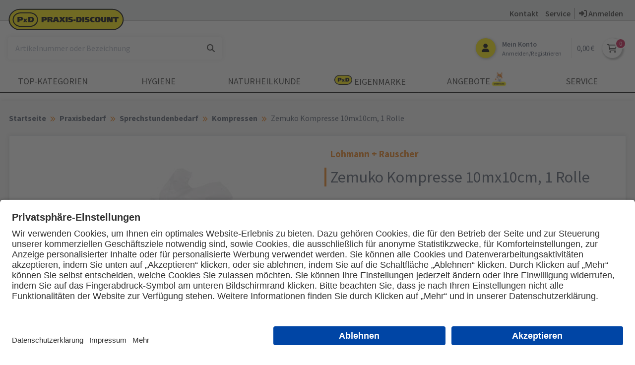

--- FILE ---
content_type: text/html; charset=utf-8
request_url: https://praxis-discount.de/a/Sprechstundenbedarf/Kompressen/Zemuko+Kompresse+10mx10cm+1+Rolle/01.8428.11334.220180
body_size: 15144
content:
<!DOCTYPE html>
<html lang="de"><head><!-- Zemuko Kompresse 10mx10cm, 1 Rolle von Lohmann + Rauscher beste Qualität & dauerhaft günstig mit diesen Vorteilen ✔ Telefonsupport ✔ 24h Lieferung ✔ Günstige Preise --><meta charset="utf-8" /> <meta http-equiv="Content-Type" content="text/html; charset=UTF-8" /><meta http-equiv="Content-Language" content="de-DE" /><meta name="publisher" content="RightVision GmbH" /> <link rel="apple-touch-icon" sizes="180x180" href="/share/1340/pic/apple-touch-icon.png"><link rel="icon" type="image/png" sizes="32x32" href="/share/1340/pic/favicon-32x32.png"><link rel="icon" type="image/png" sizes="16x16" href="/share/1340/pic/favicon-16x16.png"><link rel="manifest" href="/share/1340/pic/site.webmanifest"><meta name="msapplication-TileColor" content="#da532c"><meta name="theme-color" content="#ffffff"><link rel="icon" type="image/png" href="/share/1340/pic/favicon.png"> <link rel="shortcut icon" type="image/x-icon" href="/share/1340/pic/favicon.ico"><!--[if IE]><link rel="shortcut icon" type="image/vnd.microsoft.icon" href="/share/1340/pic/favicon.ico"><![endif]--><meta name="msapplication-config" content="none"/><style>a.anchor {display:block;position:relative;top:-150px;visibility: hidden;}.pnh1 {font-size: 1.6rem;}.prodli h3 {margin-top:.5em; font-size: 1.2em;}.prodli h2 {margin-top:.5em; font-size: 1.3em;}.myhover {background-color:#fff;}.myhover:hover {background-color:#f0f8ff;}@media print {.no_print {display:none !important;}}</style>
<!-- BEGIN Usercentrics related code --><link rel="preconnect" href="//app.usercentrics.eu"><link rel="preconnect" href="//api.usercentrics.eu"><link rel="preconnect" href="//privacy-proxy.usercentrics.eu"><link rel="preload" href="//app.usercentrics.eu/browser-ui/latest/loader.js" as="script"><link rel="preload" href="//privacy-proxy.usercentrics.eu/latest/uc-block.bundle.js" as="script"><script id="usercentrics-cmp" src="https://app.usercentrics.eu/browser-ui/latest/loader.js" data-settings-id="rkD3UqBjE" async></script><script type="application/javascript" src="https://privacy-proxy.usercentrics.eu/latest/uc-block.bundle.js"></script><script>/* UserCentrics Ausnahmen [r1Fhc4iOoWX:HubSpotNewsletter] */uc.deactivateBlocking(['r1Fhc4iOoWX']);uc.deactivateBlocking(['BJ59EidsWQ','H1Vl5NidjWX',]);</script><!-- END Usercentrics related code --><script src="https://t.contentsquare.net/uxa/baa02f69daea0.js"></script>
<title itemprop="name">Zemuko Kompresse 10mx10cm, 1 Rolle | PxD Praxis-Discount | Medizin- und Praxisbedarf bei PxD Praxis-Discount günstig online kaufen</title><meta property="og:title" content="Zemuko Kompresse 10mx10cm, 1 Rolle | PxD Praxis-Discount | Medizin- und Praxisbedarf bei PxD Praxis-Discount günstig online kaufen" />
<!-- Comment:
****************************************************************************************
Copyright:   (C) 2026 RightVision GmbH + PxD Praxis-Discount GmbH
Konzeption:  RightVision GmbH, Tiedenkamp 23, D-24558 Henstedt-Ulzburg
***************************************************************************************
//--><link rel="canonical" href="//praxis-discount.de/a/Sprechstundenbedarf/Kompressen/Zemuko+Kompresse+10mx10cm+1+Rolle/03.8428.11334.220180" /><meta lang="de" name="description" content="Zemuko Kompresse 10mx10cm, 1 Rolle von Lohmann + Rauscher beste Qualität & dauerhaft günstig mit diesen Vorteilen ✔ Telefonsupport ✔ 24h Lieferung ✔ Günstige Preise" /><meta property="og:description" content="Zemuko Kompresse 10mx10cm, 1 Rolle von Lohmann + Rauscher beste Qualität & dauerhaft günstig mit diesen Vorteilen ✔ Telefonsupport ✔ 24h Lieferung ✔ Günstige Preise" /><meta lang="de" name="keywords" content="Praxisdiscount, Praxisbedarf, Arztbedarf, Spritzen, Kanülen, Verbandstoffe, Pflaster, Akupunkturnadeln, Desinfektionsmittel, Blutdruckmesser, Latexhandschuhe, Akupunktur, Medizintechnik, Labortechnik, Medizin, Praxis, Praxiszubehör, Zubehör, Sprechstundenbedarf, Praxisausstattung, Pharma, Desinfektion, Reinigung, Sterilisation, Hygiene, Einweg, Hygieneartikel, Einwegartikel, Blutdruckkontrolle, Blutzuckerkontrolle, Instrumente, Röntgen, Büromaterial, Injektion, Infusion, Labor, Laborartikel, Verbandstoffe, Nahtmaterial, Notfallausstattungen, Erste Hilfe, alternative Medizin, EKG, Diagnostika, Diagnostik, Arzt, Arzttaschen, Arztkoffer, Krankenpflege, Praxismobiliar, eGK, elektronische Gesundheitskarte, Kartenterminal, eGK Kartenlesegeräte, Lesegeräte, eGK-Lesegeräte, rollout, ORGA, ZEMO " /><meta name="google-site-verification" content="JTQ5Fr8QlgKSVpECTAYhgxNrXQEb9u2VPxlyTxbuVC0" /><meta name="viewport" content="width=320" /><meta name="viewport" content="width=device-width, minimum-scale=1.0, maximum-scale=1.0, user-scalable=no" /><meta name="format-detection" content="telephone=no" /><meta http-equiv="X-UA-Compatible" content="IE=edge,chrome=1" /><meta name="abstract" content="PxD Praxis-Discount GmbH" /><meta name="Identifier-URL" content="https://praxis-discount.de/" /><meta name="page-topic" content="Medizin, Medical, Praxiszubehör, Praxisausstattung" /><meta name="page-type" content="Produktliste, Shop" /><meta name="author" content="PxD Praxis-Discount GmbH" /><meta name="copyright" content="PxD Praxis-Discount GmbH &amp; RightVision GmbH" /><meta name="coverage" content="worldwide" /><meta name="distribution" content="global" /><meta name="siteinfo" content="https://praxis-discount.de/robots.txt" /><meta name="audience" content="all" /><meta name="revisit-after" content="2 days" /><meta name="city" content="Osnabrueck" /><meta name="country" content="Germany" /><meta name="state" content="Niedersachsen" /><meta name="zipcode" content="49078" /><meta name="geo.region" content="DE-NS" /><meta name="geo.placename" content="PxD Praxis-Discount GmbH" /><meta name="geo.position" content="52.2664521, 8.002010499999983 " /><meta name="ICBM" content="52.2664521, 8.002010499999983 " /><meta property="og:locale" content="de"/><meta property="og:url" content="https://praxis-discount.de/a/Sprechstundenbedarf/Kompressen/Zemuko+Kompresse+10mx10cm+1+Rolle/03.8428.11334.220180"/><meta property="og:site_name" content="PxD Praxis-Discount GmbH"/> <meta property="og:phone_number" content="+49-800-6006630"/><!--[[OGIMG]]--><meta property="og:image" content="https://praxis-discount.de/share/1340/pic/bild_pxd.jpg" />  <meta property="og:type" content="website" /><!--[if IE]><link rel="shortcut icon" type="image/vnd.microsoft.icon" href="/data/favicon.ico"><![endif]--><meta name="msapplication-config" content="none" /><!-- schema.org Searchfield --><script type="application/ld+json">{"@context":"http://schema.org","@type":"WebSite","url":"https://praxis-discount.de/a/Sprechstundenbedarf/Kompressen/Zemuko+Kompresse+10mx10cm+1+Rolle/03.8428.11334.220180","potentialAction":{"@type":"SearchAction","target":"https://praxis-discount/s={search_term_string}","query-input":"required name=search_term_string"},"author":{"@type":"Organization","name":"PxD Praxis-Discount","url":""}}</script><meta name="google-site-verification" content="j5GKN-gglblqtw9m3lhud023CTZ7BMKAu3TSNQN_AHg" /><meta name="msvalidate.01" content="54D3A8F932B1B56027AAAD2E2A8A9535" /><meta name="robots" content="index,follow" /><link rel="stylesheet" type="text/css" href="/share/1300/load/minstyle-1340.css?251114" /><link rel="preload" href="/share/1300/load/minstyle-1340.css?251114" as="style" /><link rel="stylesheet" type="text/css" href="/share/load/swiper/min/swiper-bundle-12.min.css" /><link rel="preload" href="/share/load/swiper/min/swiper-bundle-12.min.css" as="style" /><script>var rv_pagestart=new Date().getTime();self.name='shop1340';window.name='shop1340';var custnummr='';var custtmpid='134017355818218871058851';var custsess='134017355818218871050101';var rvctrkey='lSFOz1VWk8M27JU';var custcountry='';var thisservr='SSRVWEB03';var thisdom='praxis-discount.de';var thisshop='PxD Praxis-Discount';var thisvkorg='1340';var custdummy='d1229012';var piwikSiteID='50';var rvtu=false;var thisdate='18.01.26';var stockcont='1';document.cookie="_rvsid=134017355818218871050101;domain=praxis-discount.de;path=/;SameSite=Lax;Secure";</script><script type="text/javascript">(function(w,d,s,l,i){w[l]=w[l]||[];w[l].push({'gtm.start':new Date().getTime(),event:'gtm.js'});var f=d.getElementsByTagName(s)[0],j=d.createElement(s),dl=l!='dataLayer'?'&l='+l:'';j.async=true;j.src='https://www.googletagmanager.com/gtm.js?id='+i+dl;f.parentNode.insertBefore(j,f);})(window,document,'script','dataLayer','GTM-TW6ZR3');</script></head><body lang="de" class="id_Produkt nonusr 1340" style="overflow-y: scroll !important;"><div id="rvdialog"></div><div id="dummy" class="txtc"></div><noscript><iframe src="https://www.googletagmanager.com/ns.html?id=GTM-TW6ZR3" height="0" width="0" style="display:none;visibility:hidden"></iframe></noscript> <div onclick="window.scroll({top:0,left:0,behavior:'smooth'});" id="topcontrol" class="hidden" title="Zum Anfang der Seite"></div><noscript><div id="warnung"><b>Dieser WebShop erfordert aktiviertes JavaScript.</b></div></noscript><script>if (navigator.cookieEnabled == false) {document.write('<div id="warnung">Dieser WebShop erfordert aktivierte Session-Cookies.</div>');}</script><section class="startHeader p-sticky t0"><header id="header" class="bg-white"><section class="topnavouter bg-grey"><section class="container topnav"><section class="columns nowrap"><section class="column col-3 col-md-5 plogo pl0"><a title="Medizin- und Praxisbedarf bei PxD Praxis-Discount günstig online kaufen" href="/"><img class="img-responsive logo" src="/share/1340/pic/logo_pxd.svg" alt="Medizin- und Praxisbedarf bei PxD Praxis-Discount günstig online kaufen"></a></section><section class="column col-9 col-md-7 pr0 nowrap"><section class="columns mt1 topnav-btnbox mr0"><section class="column col-4 topnavbtn" style="width:72px;"><a title="Kontakt" href="/p/kontakt.form"><span class="kd_txt_color font600 pointer">Kontakt</span></a></section><section class="column col-4 topnavbtn"><a title="Service" href="/p/service"><span class="kd_txt_color font600 pointer"> Service</span></a></section><section class="column col-4 logoutbtn"><a title="Anmelden/Registrieren" onclick="showText('KUNDEN-LOGIN','<iframe id=pageframe frameborder=0 src=/data/login.lss?Open&Login&SSL marginheight=0 marginwidth=0 scrolling=no></iframe>')"><span class="kd_txt_color font600 pointer"><i class="fas fa-sign-in-alt fa-1x "></i><span> Anmelden</span></span></a></section></section></section></section></section></section><section class="borderheader"></section><section class="container headwrap"><div title="Medizin- und Praxisbedarf bei PxD Praxis-Discount günstig online kaufen" class="pointer" onclick="location.href='/';" id="hrefer" style="position:absolute;display:inline-block;width:220px;height:20px;top:0px"></div><section class="columns flexspacebetween flexitemscenter width_100"><section class="column headersuche col-5 col-lg-12 pl0"><section class="ptrans columns pl1"><section class="input-group input-inline column col-10"><input class="form-input bg-white no-border" id="forder" name="forder" onkeydown="checkclear(event,this);" onkeyup="dsporder(event,this.value);" onfocus="dohide('searchresults');keyon();closer();" type="text" placeholder="Artikelnummer oder Bezeichnung"><button onclick="var s1=document.getElementById('forder').value;var s2=s1.replace(/%/,' Prozent');s2=s2.replace(/#/,' ');window.location='/s='+s2+'/';" class="btn btn-primary input-group-btn bg-whitei no-border"><i class="fas fa-search kd_txt_color"></i> </button></section><section class="menu-btn column col-2 txtc hidden animate__animated animate__fadeInRight"><div class="menuicon pointer" id="menubtn"><i class="fas fa-bars txtgelb fa-2x txtshadow"></i></div><div class="menutxt">Menü</div></section></section><section class="searchresults border shadow p1 bg-grey hidden" id="searchresults"><section class="columns mb02"><section class="column col-12"><span onclick="dohide('#searchresults');" class="closesearch float-right pointer" id="closesearch"><i class="far fa-times fa-lg"></i></span></section></section><div id="oresultlist"></div></section></section><section class="column col-6 col-lg-12 pr0 kundenavi"  style="font-size: 0.7rem !important;"><section class="columns flexitemscenter flexend kundekontoheader"><section class="column col-4 mr06"><section class="columns flexitemscenter flexend pointer" title="Anmelden" onclick="showText('KUNDEN-LOGIN','<iframe id=pageframe frameborder=0 src=/data/login.lss?Open&Login&SSL marginheight=0 marginwidth=0 scrolling=no></iframe>')"><section class="column col-3"><section class="kd-icon-box"><div class="kd-icon"><i class="fa fa-user fa-lg bgwhite"></i></div></section></section><section class="column col-9 w-auto"><div class="kd-name">Mein Konto</div><div class="kd-adresse txt90">Anmelden/Registrieren</div></section></section></section><section class="column col-3 wko-box"><section class="columns flexcenter flexitemscenter" title="Warenkorb zeigen"><span onClick="location.href='/i/warenkorb/01.134017355818218871058851.1768757758'" id="wkoWert" class="wko-preis mr1 pointer"> 0,00 €</span><div onclick="showWKO();" id="toggle-wko" class="wko-btn toggle-slide-right pointer"><div id="wkoAnzahl"><span class="badge kd_txt_color" data-badge="0"><i class="fal fa-shopping-cart fa-lg"></i></span></div></div></section></section></section></section><section id="wko-slide" class="wko-slide slide-wko-right p1"><section class="panel" style="height:100%;"><section class="panel-header"><section class="panel-title h2">Ihr Warenkorb<section class="right close-wko"><i class="fas fa-circle-x"></i></section></section><section class="divider"></section><section class="columns mb1"><button class="column btn kd_btn close-wko"><i class="fal fa-shopping-cart"></i> Weiter einkaufen</button><button onClick="location.href='/i/warenkorb/01.134017355818218871058851.1768757758'" class="column btn kd_btn_secondary"><i class="fas fa-pencil-alt"></i> Zum Warenkorb</button></section><section class="txtc txtred p02 bold"><i class="fa-solid fa-circle-info"></i> Wir beliefern ausschließlich Fachkreise.</section><section class="divider"></section></section><section id="SideWKO" class="panel-body"></section><section id="SideWKOsum" class="panel-footer p0i " style="-webkit-box-shadow: 0px -6px 9px -7px #000000; box-shadow: 0px -6px 9px -7px #000000;"></section></section></section></section></section><section id="megamenu" class="kd_bg_header"><section class="container pl0 pr0"><ul class="exo-menu columns"><li class="mega-drop-down column col-lg-12"><a href="#" class="text-center">TOP-Kategorien</a><section class="animated fadeIn mega-menu kd_bg_header"><section class="mega-menu-wrap"><section class="columns mb1"><section class="column col-md-6 col-xs-12"><ul class="stander"><li><a href="/a/Laborbedarf/Blutentnahme+-+Blutsenkung/04.3604" title="Blutentnahme / Blutsenkung">Laborbedarf <small class="bold">(474)</small></a></li><li><a href="/a/Injektion+und+Infusion/Entsorgungsbehaelter/04.2004" title="Entsorgungsbehälter">Injektion und Infusion <small class="bold">(396)</small></a></li><li><a href="/a/Medizintechnik+Diagnostik+Allgemein/Blutdruckmessgeraete/04.4004" title="Blutdruckmessgeräte">Medizintechnik Diagnostik Allgemein <small class="bold">(327)</small></a></li></ul></section><section class="column col-md-6 col-xs-12"><ul class="stander"><li><a href="/a/Praxis-Einrichtung/Funktionswagen+-+Vielzwecktische/04.8012" title="Funktionswagen / Vielzwecktische">Praxis-Einrichtung <small class="bold">(273)</small></a></li><li><a href="/a/Sprechstundenbedarf/Cast-+-+Gipsbinden/04.8404" title="Cast- / Gipsbinden">Sprechstundenbedarf <small class="bold">(1183)</small></a></li><li><a href="/p/paediatrie" title="Übersicht Pädiatrie">Übersicht Pädiatrie<small class="bold"></small></a></li></ul></section><section class="column col-md-6 col-xs-12"><ul class="stander"><li><a href="/a/OP-Bedarf/OP-Abdeckung/04.6800" title="Ambulante OP">Ambulante OP<small class="bold"></small></a></li></ul></section></section></section></li><li class="mega-drop-down column col-lg-12"><a href="#" class="text-center">Hygiene</a><section class="animated fadeIn mega-menu kd_bg_header"><section class="mega-menu-wrap"><section class="columns"><section class="column col-md-6 col-xs-12"><ul class="stander"><li><a href="/a/Desinfektion+und+Hygiene/Flaechen-Schnelldesinfektion+fluessig/02.1204" title="Flächen-Schnelldesinfektion flüssig">Desinfektion und Hygiene <small class="bold">(715)</small></a></li><li><a href="/a/Hygienepapiere/Abfallbeutel+-+Abfallsammler/02.1604" title="Abfallbeutel / Abfallsammler">Hygienepapiere <small class="bold">(213)</small></a></li></ul></section><section class="column col-md-6 col-xs-12"><ul class="stander"><li><a href="/a/Instrumentenaufbereitung/Desinfektion+-+Reinigung+manuell/02.3204" title="Desinfektion / Reinigung manuell">Instrumentenaufbereitung <small class="bold">(151)</small></a></li><li><a href="/p/desinfektion-hygiene" title="Übersicht Desinfektion & Hygiene">Übersicht Desinfektion & Hygiene<small class="bold"></small></a></li></ul></section><section class="column col-md-6 col-xs-12"><ul class="stander"></ul></section></section></section></section></li><li class="mega-drop-down column col-lg-12"><a href="#" class="text-center">Naturheilkunde</a><section class="animated fadeIn mega-menu kd_bg_header"><section class="mega-menu-wrap"><section class="columns mb1"><section class="column col-md-6 col-xs-12"><ul class="stander"><li><a href="/a/Naturheilverfahren+-+Komplementaermedizin/Akupunktur/01.5604" title="Akupunktur">Akupunktur <small class="bold">(181)</small></a></li><li><a href="/a/Naturheilverfahren+-+Komplementaermedizin/Kinesiotape/01.5612" title="Kinesiotape">Kinesiotape <small class="bold">(114)</small></a></li><li><a href="/a/Naturheilverfahren+-+Komplementaermedizin/Lebenswecker/01.5616" title="Lebenswecker">Lebenswecker <small class="bold">(2)</small></a></li></ul></section><section class="column col-md-6 col-xs-12"><ul class="stander"><li><a href="/a/Naturheilverfahren+-+Komplementaermedizin/Lehrtafeln+und+Modelle/01.5620" title="Lehrtafeln und Modelle">Lehrtafeln und Modelle <small class="bold">(24)</small></a></li><li><a href="/a/Naturheilverfahren+-+Komplementaermedizin/Moxabustion/01.5624" title="Moxabustion">Moxabustion <small class="bold">(10)</small></a></li><li><a href="/a/Naturheilverfahren+-+Komplementaermedizin/Schroepftherapie/01.5632" title="Schröpftherapie">Schröpftherapie <small class="bold">(15)</small></a></li></ul></section><section class="column col-md-6 col-xs-12"><ul class="stander"><li><a href="/a/Naturheilverfahren+-+Komplementaermedizin/Sonstige+Artikel/01.5636" title="Sonstige Artikel">Sonstige Artikel <small class="bold">(64)</small></a></li><li><a href="/p/naturheilkunde" title="Übersicht Naturheilkunde">Übersicht Naturheilkunde<small class="bold"></small></a></li></ul></section><ul sclass="stander"></ul></section></section></section></li><li class="column col-lg-12" style="white-space: nowrap;"><a href="/a/Cybertech+und+DE+Healthcare/Desinfektion+und+Hygiene/Flaechen-Schnelldesinfektion+fluessig/59.1204" class="text-center"><img src="/files/PxD.png" height="20px"> Eigenmarke</a></li><li class="column col-lg-12" style="white-space: nowrap;"><a href="/s=top.angebote&max=900" class="text-center">Angebote<img style="position:relative;left:-15px;top:-5px;" align="right" src="/share/1340/pic/fuchs.png" width="30px"></a></li><li class="mega-drop-down column col-lg-12"><a href="#" class="text-center">Service</a><section class="animated fadeIn mega-menu kd_bg_header"><section class="mega-menu-wrap"><section class="columns"><section class="column col-md-6 col-xs-12"><ul class="stander"><li><a href="/p/service">Service Übersicht</a></li><li><a href="/p/ueber-uns">Über uns</a></li><li><a href="/p/unsere-werte">Unsere Werte</a></li><li><a href="/p/serviceversprechen">Unser Serviceversprechen</a></li><li><a href="/p/fachbereiche">Shop-in-Shop für Fachbereiche</a></li></ul></section><section class="column col-md-6 col-xs-12"><ul class="stander"><li><a href="/p/retoure">Retoure anmelden</a></li><li><a href="/p/sprechstundenbedarf">Sprechstundenbedarf</a></li><li><a href="/p/kontakt.form">Kontakt</a></li><li><a href="/p/newsletter">Newsletter</a></li><li><a href="/p/downloads">Kataloge / Downloads</a></li></ul></section><section class="column col-md-6 col-xs-12"><ul class="stander"><li><a href="/p/hersteller">Alle Hersteller</a></li><li><a href="/p/faq">Häufige Fragen</a></li><li><a href="/p/agb">AGB</a></li><li><a href="/p/impressum">Impressum</a></li><li><a href="/p/datenschutz">Datenschutz &amp; Sicherheit</a></li></ul></section></section></section></section></li><a class="toggle-menu show-lg" id="toggle-menu"><i class="fas fa-bars"></i></a><div id="breadcrumbsburger"><section class="dropdown"><button class="dropdown-toggle dropdown-left" style=""><span><i class="fa-solid fa-bars txtgreen" style="font-size: 27px;"></i></span></button><ul class="menu col-12 border shadow"><li class="menu-item"><a href="/">Startseite</a></li><li class="menu-item"><a href="/a/Sprechstundenbedarf/Cast-+Gipsbinden/01.8404">Cast- / Gipsbinden</a></li><li class="menu-item"><a href="/a/Sprechstundenbedarf/Fixierbinden/01.8408">Fixierbinden</a></li><li class="menu-item"><a href="/a/Sprechstundenbedarf/Fixierpflaster/01.8412">Fixierpflaster</a></li><li class="menu-item"><a href="/a/Sprechstundenbedarf/Idealbinden+nach+DIN/01.8416">Idealbinden nach DIN</a></li><li class="menu-item"><a href="/a/Sprechstundenbedarf/Injektionspflaster/01.8420">Injektionspflaster</a></li><li class="menu-item"><a href="/a/Sprechstundenbedarf/Klebevlies/01.8424">Klebevlies</a></li><li class="menu-item"><a href="/a/Sprechstundenbedarf/Kompressen/01.8428">Kompressen</a></li><li class="menu-item"><a href="/a/Sprechstundenbedarf/Kompressionsbinden/01.8432">Kompressionsbinden</a></li><li class="menu-item"><a href="/a/Sprechstundenbedarf/Moderne+Wundversorgung/01.8436">Moderne Wundversorgung</a></li><li class="menu-item"><a href="/a/Sprechstundenbedarf/Nahtmaterial/01.8440">Nahtmaterial</a></li><li class="menu-item"><a href="/a/Sprechstundenbedarf/Pflasterbinden/01.8442">Pflasterbinden</a></li><li class="menu-item"><a href="/a/Sprechstundenbedarf/Polstermaterial/01.8444">Polstermaterial</a></li><li class="menu-item"><a href="/a/Sprechstundenbedarf/Tapeverbaende/01.8448">Tapeverbände</a></li><li class="menu-item"><a href="/a/Sprechstundenbedarf/Trikot-und+Netzschlauchverbaende/01.8452">Trikot-und Netzschlauchverbände</a></li><li class="menu-item"><a href="/a/Sprechstundenbedarf/Tupfer/01.8456">Tupfer</a></li><li class="menu-item"><a href="/a/Sprechstundenbedarf/Universalbinden/01.8460">Universalbinden</a></li><li class="menu-item"><a href="/a/Sprechstundenbedarf/Unterzug-+und+Kreppbinden/01.8464">Unterzug- und Kreppbinden</a></li><li class="menu-item"><a href="/a/Sprechstundenbedarf/Verbandmull/01.8468">Verbandmull</a></li><li class="menu-item"><a href="/a/Sprechstundenbedarf/Wundpflaster/01.8472">Wundpflaster</a></li><li class="menu-item"><a href="/a/Sprechstundenbedarf/Wundverbaende/01.8476">Wundverbände</a></li><li class="menu-item"><a href="/a/Sprechstundenbedarf/Wundverschluss/01.8480">Wundverschluss</a></li><li class="menu-item"><a href="/a/Sprechstundenbedarf/Zinkleimverbaende/01.8484">Zinkleimverbände</a></li><li class="menu-item"><a href="/a/Sprechstundenbedarf/Sonstige+Artikel/01.8488">Sonstige Artikel</a></li></ul></section></div></section></header></section></ul></section><div class="modal modal-lg" id="FrameModal"><a href="#close" class="modal-overlay" aria-label="Close"></a><div class="modal-container" style="max-height:100%;max-width:100%;"><div class="modal-header"><a title="schliessen" href="javascript:dohide('#FrameModal')" class="btn btn-clear float-right" aria-label="Close"></a><div class="modal-title h5" id="FrameModalLabel">Modal title</div><hr></div><div class="modal-body" style="width: 100%; padding-right: 34px; padding-top:0; margin-top: 0;"><div id="FrameModalContent" class="content mr05"><i class="fa-solid fa-spinner fa-spin txt350 bold txtj"></i></div></div></div></div><section class="wrapper"><section class="outer-container shadow"><section id="breadcrumbs" class="container pt-2 pb-2"><section class="columns"><section itemscope itemtype="http://schema.org/BreadcrumbList" class="column col-12"><ul class="breadcrumb"><li itemprop="itemListElement" itemscope="" itemtype="http://schema.org/ListItem"><a href="/" itemprop="item"><span itemprop="name">Startseite</span></a><span itemprop="position" content="1"></span></li><li itemprop="itemListElement" itemscope="" itemtype="http://schema.org/ListItem"><a href="#" itemprop="item"><span itemprop="name">Praxisbedarf</span></a><span itemprop="position" content="2"></span></li><!--M--><li itemprop="itemListElement" itemscope="" itemtype="http://schema.org/ListItem"><a href="/a/Sprechstundenbedarf/01.8400" itemprop="item"><span itemprop="name">Sprechstundenbedarf</span></a><span itemprop="position" content="3"></span></li><li title="CC" itemprop="itemListElement" itemscope="" itemtype="http://schema.org/ListItem"><a href="/a/Sprechstundenbedarf/Kompressen/01.8428" itemprop="item"><span itemprop="name">Kompressen</span></a><span itemprop="position" content="4"></span></li><li class="active" style="xx1" itemprop="itemListElement" itemscope="" itemtype="http://schema.org/ListItem"><a href="/a/Sprechstundenbedarf/Kompressen/Zemuko+Kompresse+10mx10cm+1+Rolle/03.8428.11334.220180" itemprop="item"><span itemprop="name">Zemuko Kompresse 10mx10cm, 1 Rolle</span></a><span itemprop="position" content="5"></span></li></ul></section></section></section><section class="container mb1"><section class="columns col-gapless"><section class="column col-12 mt-2 bg-white shadow border p1"><section class="container"><section class="columns produktseite"><section class="column col-6 col-lg-12 pb-2"><section class="columns prod-imgcontainer"><section class="column col-12 pb-2 pt-2 text-center"><section class="container"><section id="artikelbildslider" class="swiper text-center"><section class="swiper-wrapper text-center"><section class="swiper-slide" data-swiper-autoplay="2000"><a href="/pics/220180/$file/zemuko-kompresse-10mx10cm-1-rolle_x.jpg" data-lightbox><img class="rounded c-zoom-in" src="/pics/220180/$file/zemuko-kompresse-10mx10cm-1-rolle_n.jpg" title="Zemuko Kompresse 10mx10cm, 1 Rolle" alt="Zemuko Kompresse 10mx10cm, 1 Rolle"></a></section><section class="swiper-slide" data-swiper-autoplay="2000"><a href="/data/(pic)/H10115/$file/lohmann-und-rauscher_n.jpg" data-lightbox><img class="rounded c-zoom-in" src="/data/(pic)/H10115/$file/lohmann-und-rauscher_n.jpg" title="Lohmann + Rauscher" alt="Lohmann + Rauscher"></a></section></section><section class="swiper-pagination"></section><section class="swiper-button-prev"></section><section class="swiper-button-next"></section><hr></section><section thumbsSlider="" class="swiper" id="artikelbildsliderthumbs"><section class="swiper-wrapper"><section class="swiper-slide"><img src="/pics/220180/$file/zemuko-kompresse-10mx10cm-1-rolle_n.jpg" class="img-responsive img-fit-cover pointer" alt=""></section><section class="swiper-slide"><img src="/data/(pic)/H10115/$file/lohmann-und-rauscher_n.jpg" class="img-responsive img-fit-cover pointer" alt=""></section></section></section></section></section></section><section class="column col-12 pl0 pr0 mt1"><p class="text-bold txtdark text-large mt1">Produktinformationen</p><section class="columns mb1"><section class="column col-3 col-lg-12">Artikelbezeichnung:</section><section class="column col-8 bold txt2b col-lg-12">Zemuko Kompresse 10mx10cm,  1 Rolle</section><section class="column col-3 col-lg-12">Packungsart/-inhalt:</section><section class="column col-8 bold col-lg-12">ROLL</section><section class="column col-3 col-lg-12">Produktgruppe:</section><section class="column col-8 bold col-lg-12">Zemuko®</section><section class="column col-3 col-lg-12">Hersteller:</section><section title="Details zur Produktsicherheit" onclick="showDisp('Details zur Produktsicherheit','showherst&param=10115','','','yes');" class="column col-8 bold col-lg-12 pointer"><i class="fas fa-barcode txtgreen"></i> Lohmann + Rauscher <small>(GPSR Angaben)</small></section><hr></section><section class="prodli mb1 txt2b"><font size='2' face='sans-serif'></font><ul><li><font size='2' face='sans-serif'>Zellstoff-Vliesstoff-Kompresse</font></li><li><font size='2' face='sans-serif'>Unsteril</font></li><li><font size='2' face='sans-serif'>Rolle</font></li></ul><div><font size='2' face='sans-serif'></font></div></section></section></section><section class="column col-6 col-lg-12"><section class="columns pl05"><section class="column col-12 pl-2 ml-2 mt-2 mb-2"><p class="text-bold txtblue text-large">Lohmann + Rauscher</p><h2 class="txtdark prodname txt2b">Zemuko Kompresse 10mx10cm,  1 Rolle</h2></section><section class="column col-12 mt-2 mb-1 pl-2 ml-2"><span class="text-gray mt-2 mb-2">Art.-Nr. 22 018 0</span><span class="text-gray"> / PZN 01144008</span><span id="ic220180" data-stid="ic220180" data-stno="220180" data-stan="1" data-stsa="-SSB-PCK_1ST-PZN_01144008-SKU_L223502-SPMI-LNN_5557971-SKZ1-" class="text-gray float-right mb-2 pr04 PDPstockcontrol"><span class="mr1">sofort verfügbar</span><section title="sofort verfügbar" class="float-right stat stat_grn"></section></span></section><section class="column hero col-12 pl-2 ml-2 pt1 pb2"><section class="columns"><section class="column col-6"><section><span id="netto" class="hero-body txt150 bold"> 8,40 €</span></section><section><span id="brutto" class="hero-body txt150 "> 10,00 €</span><span class="txt80 ml03">(inkl. 19% MwSt.)</span></section></section><section class="column col-6 flexcolumn flexstart gap pl0"><section class="column txtred mt02"></section><section class="column"><section class="popover popover-bottom"><i class="far fa-staff-aesculapius txtgreen fa-lg mr04"></i><section class="popover-container"><section class="card"><section class="card-header"><span class="txtgreen bold">Sprechstundenbedarf</span></section><section class="card-body"><span>Dieser Artikel kann per Rezept bestellt werden. Nur für angemeldete Benutzer verfügbar.</span></section></section></section></section></section></section></section></section><section class="column col-12 mb1"><section class="columns"><section class="column col-2 pt-1"><span class="text-dark text-bold mb-2 ml-2">Menge</span></section><section class="column col-2"><div class="form-group produktmenge-auswahl-feld"><input onkeyup="runWKOEnter(event,'a','220180','1300_11334','am','','Produkt');" class="form-input bg-gray produktmenge" type="number" id="am220180" maxlength="3" min="1" max="999" value="1" /></div></section><section title="Artikel mit gewählter Menge in den Warenkorb legen" class="column col-7"><button onclick="runWKO('a','220180','1300_11334','am','','Produkt');" class="btn kd_btn btn-lg btn-block pb-1">In den Warenkorb <i id="ab220180" class="far fa-shopping-cart ml-2"></i></button></section><section title="Artikel zu einer Merkliste hinzufügen" class="column col-1"><button onclick="top.showDisp('Merkliste auswählen','showFAV','220180','Zemuko Kompresse 10mx10cm, 1 Rolle','yes');" class="btn kd_btn btn-lg btn-block pb-1"><i class="far fa-heart" style="margin-left:-2px"></i></button></section></section></section><section class="column col-12 pl-2 bold mt1 mb04"><span class="ml-2">Weitere Varianten:</span></section><section class="column col-12 mt-2 mb-2 pl-2 ml-2"><section class="dropdown col-12 pr04"><button class="btn kd_btn btn-lg btn-block pb-1 dropdown-toggle" tabindex="0"><span class="float-left txtdark text-bold"><i class="fas fa-plus mr05 txtblue"></i>Zemuko®</span><i class="fas fa-chevron-down fa-lg float-right mt04 txtblue"></i></button><ul class="menu col-12"><li class="menu-item"><a href="/a/Sprechstundenbedarf/Kompressen/Zemuko+Kompresse+1mx10cm+1Rolle/03.8428.11334.7112266"><span class="col-1 p0 m0"><small>7112266</small></span><span class="col-9 ml03 txt2r">Zemuko Kompresse 1mx10cm 1Rolle</span><span class="col-2 txtr"> 3,00 €</span></a></li><li class="menu-item"><a href="/a/Sprechstundenbedarf/Kompressen/Zemuko+Kompresse+2mx10cm+1Rolle/03.8428.11334.7112338"><span class="col-1 p0 m0"><small>7112338</small></span><span class="col-9 ml03 txt2r">Zemuko Kompresse 2mx10cm 1Rolle</span><span class="col-2 txtr"> 4,73 €</span></a></li><li class="menu-item"><a href="/a/Sprechstundenbedarf/Kompressen/Zemuko+Kompresse+10mx28cm+1Rolle/03.8428.11334.7112364"><span class="col-1 p0 m0"><small>7112364</small></span><span class="col-9 ml03 txt2r">Zemuko Kompresse 10mx28cm 1Rolle</span><span class="col-2 txtr"> 43,51 €</span></a></li><li class="menu-item"><a href="/a/Sprechstundenbedarf/Kompressen/Zemuko+Kompresse+10mx15cm+1+Rolle/03.8428.11334.7112264"><span class="col-1 p0 m0"><small>7112264</small></span><span class="col-9 ml03 txt2r">Zemuko Kompresse 10mx15cm, 1 Rolle</span><span class="col-2 txtr"> 20,98 €</span></a></li></ul></section></section></section><hr><br><section class="col-12"><p class="text-bold text-large">Unser Service f&uuml;r Sie:</p><p>Ganz gleich, ob Sie Fragen haben, Beratung w&uuml;nschen oder bestellen m&ouml;chten: Wir sind immer f&uuml;r Sie da und helfen Ihnen gern weiter. Ein Anruf gen&uuml;gt.</p></section><section class="columns accordioncontainer pl04 pr04"><!-- Produkt Service Accordion --> <!-- Punkt 1 --> <details class="accordion1 col-12"> <summary class="accordion-header bg-gray"> <span><i class="fas fa-headphones-alt fa-2x txtblue float-left icon-service1"></i></span><span class="text-dark text-bold text-large ml1">Fachberatung am Telefon</span> <span><i class="fas fa-chevron-down fa-lg float-right mt03"></i></span> </summary><div class="accordion-body border"><!-- Accordion Inhalt --><section class="columns"><section class="col-12 p1"><div class="accordion-inner inner-body"><p class="text-justify ml-2">Bei Fragen zu unserem Produktportfolio rufen Sie uns gerne an. Es stehen Ihnen unsere ausgebildeten Medizinprodukteberaterinnen direkt &uuml;ber unsere Servicehotline zur Verf&uuml;gung. Ebenfalls k&ouml;nnen Sie uns jederzeit &uuml;ber unser Kontaktformular sowie per E-Mail kontaktieren.</p><p class="text-bold ml-2">Rufen Sie uns an: <i class="fas fa-phone pl-2 pr-2"></i>0800 600 66 30 (AT 0800 07 01 96)</p></div></section></section></div></details> <!-- Punkt 2 --> <details class="accordion2 col-12"> <summary class="accordion-header bg-gray"> <span><i class="far fa-truck text-large txtblue float-left icon-service2"></i></span><span class="text-dark text-bold text-large ml1">Lieferung mit FedEx</span> <span><i class="fas fa-chevron-down fa-lg float-right mt03"></i></span> </summary><div class="accordion-body border"><!-- Accordion Inhalt --><section class="columns"><section class="col-12 p1"><div class="accordion-inner inner-body"><p class="text-justify ml-2">Wir beliefern Sie mit unserem zuverl&auml;ssigem Versandpartner <span class="bold">FedEx</span>.</p></div></section></section></div></details> <!-- Punkt 3 --> <details class="accordion3 col-12"> <summary class="accordion-header bg-gray"> <span><i class="far fa-stethoscope text-large txtblue float-left icon-service2"></i></span><span class="text-dark text-bold text-large ml1">Sprechstundenbedarf einfach abrechnen</span> <span><i class="fas fa-chevron-down fa-lg float-right mt03"></i></span> </summary><div class="accordion-body border"><!-- Accordion Inhalt --><section class="columns"><section class="col-12 p1"><div class="accordion-inner inner-body"><p class="text-justify ml-2">Um Ihnen die t&auml;gliche Arbeit zu erleichtern, wickeln wir auf Wunsch Ihren angeforderten Sprechstundenbedarf direkt mit der Krankenkasse ab. Weitere Infos <a href="/p/sprechstundenbedarf"><span class="txtgreen">hier</span></a>.</p></div></section></section></div></details> <!-- Punkt 4 --> <details class="accordion4 col-12"> <summary class="accordion-header bg-gray"> <span><i class="far fa-undo-alt text-large txtblue float-left icon-service2"></i></span><span class="text-dark text-bold text-large ml1">Retourenservice ohne Extrakosten</span> <span><i class="fas fa-chevron-down fa-lg float-right mt03"></i></span> </summary><div class="accordion-body border"><!-- Accordion Inhalt --><section class="columns"><section class="col-12 p1"><div class="accordion-inner inner-body"><p class="text-justify ml-2">Innerhalb von 14 Tagen k&ouml;nnen Sie Katalogartikel einfach, bequem und ohne Extrakosten an uns zur&uuml;ckgeben. Die Abholung &uuml;bernhemen wir f&uuml;r Sie (kein R&uuml;ckgaberecht bei Sonderbestellungen, Reagenzien und sterilen Waren).</p></div></section></section></div></details></section></section></section></section><section id="algonomyhead" class="topsellerblock mt1 hidden"><section class="container pl0 pr0"><section class="hero hero-sm"><section class="col-12 mb0 pointer"><h2 class="bold txt160">Unsere Empfehlungen für Sie:</h2></section><section id="algonomy" class="swiper"><section id="algonomyhtml" class="swiper-wrapper"></section><section class="swiper-button-prev"></section><section class="swiper-button-next"></section></section></section></section></section><section class="container pl0 pr0 mt2"><section class="column col-12"><section class="columns col-12 txt90"><section class="column col-12 pb0"><h4 class="pb1">Erl&auml;uterung der Symbole:</h4></section><section class="column col-1 pb05 txtr"><i class="fas fa-staff-aesculapius txt150 txtgreen"> </i></section><section class="column col-5 pb05"><strong>Sprechstundenbedarf</strong><br />Dieser Artikel kann per Rezept bestellt werden.</section><section class="column col-1 pb05 txtr"><i class="fas fa-badge-percent txt150 txtgreen"> </i></section><section class="column col-5 pb05"><strong>Exklusiver Webshop Sonderpreis</strong><br />Diesen Sonderpreis gew&auml;hren wir nur bei Bestellungen im Webshop.</section><section class="column col-1 pb05 txtr"><i class="fas fa-bell-exclamation txt150 txtred"> </i></section><section class="column col-5 pb05"><strong>Unverbindliches Sonderpostenangebot</strong><br />Angebot nur so lange der Vorrat reicht.</section><section class="column col-1 pb05 txtr"><i class="fas fa-message-dollar txt150 txtgreen"></i></section><section class="column col-5 pb05"><strong>Zugabeartikel</strong><br />Dieser Artikel wird nicht berechnet.</section><section class="column col-1 pb05 txtr"><i class="fas  fa-user-pen txt150 txtgreen"></i></section><section class="column col-5 pb05"><strong>Preis auf Anfrage</strong><br />Diesen Artikel k&ouml;nnen Sie nur telefonisch oder bei unserem Au&szlig;endienst bestellen.</section><section class="column col-1 pb05 txtr"><i class="fas fa-percent txt150 txtred"></i></section><section class="column col-5 pb05"><strong>Nicht rabattierbar</strong><br />Dieser Artikel ist von Rabatten und Aktionen ausgeschlossen.</section><section class="column col-1 pb05 txtr"><i class="fas fa-hourglass txt150 txtgreen"></i></section><section class="column col-5 pb05"><strong>Auslaufartikel</strong><br />Artikel wird nicht nachbestellt. Bestellmenge ist maximal der Lagermenge.</section><section class="column col-1 pb05 txtr"><i class="fas fa-hourglass txt150 txtred"></i></section><section class="column col-5 pb05"><strong>Nicht lieferbar</strong><br />Dieser Artikel ist aktuell nicht lieferbar.</section><section class="column col-1 pb05 txtr"><i class="fas fa-house-medical txt150 txtred"></i></section><section class="column col-5 pb05"><strong>Apothekenpflichtig</strong><br />F&uuml;r diesen Artikel ist eine Apothekenbescheinigung notwendig.</section><section class="column col-1 pb05 txtr"><i class="fas fa-vial txt150 txtgreen"></i></section><section class="column col-5 pb05"><strong>Infusionsl&ouml;sung</strong><br />F&uuml;r diesen Artikel ist eine Apothekenbescheinigung notwendig.</section><section class="column col-1 pb05 txtr"><i class="fas fa-truck-loading txt150 txtgreen"></i></section><section class="column col-5 pb05"><strong>Streckenartikel</strong><br />Streckenartikel - Auftragsbezogene Bestellung. Es k&ouml;nnen zus&auml;tzliche Kosten f&uuml;r Versand/Installation anfallen. Bitte wenden Sie sich bei Fragen gerne an unser Team.</section><section class="column col-1 pb05 txtr"><i class="fas fa-book-user txt150 txtred"></i></section><section class="column col-5 pb05"><strong>Humanartikel</strong><br />Auf Grund einer europ&auml;ischen Verordnung (FMD) bez&uuml;glich verschreibungspflichtiger Human-AM, ist dieser Artikel von der R&uuml;ckgabe ausgeschlossen!</section></section></section></section></section></section></section>
<script type="application/ld+json">{"@context":"https:\/\/schema.org\/","@type":"Product","@id":"https:\/\/praxis-discount.de\/a\/Sprechstundenbedarf\/Kompressen\/Zemuko+Kompresse+10mx10cm+1+Rolle\/03.8428.11334.220180\/#produkt","name":"Zemuko Kompresse 10mx10cm, 1 Rolle","url":"https:\/\/praxis-discount.de\/a\/Sprechstundenbedarf\/Kompressen\/Zemuko+Kompresse+10mx10cm+1+Rolle\/03.8428.11334.220180","category":"Sprechstundenbedarf \/ Kompressen","brand":{"@type":"Brand","name":"Lohmann + Rauscher"},"mpn":"220180","sku":"220180","image":["https:\/\/praxis-discount.de\/pics\/220180\/$file\/zemuko-kompresse-10mx10cm-1-rolle_n.jpg"],"description":"<font size='2' face='sans-serif'><\/font><ul><li><font size='2' face='sans-serif'>Zellstoff-Vliesstoff-Kompresse<\/font>&nbsp;<\/li><li><font size='2' face='sans-serif'>Unsteril<\/font>&nbsp;<\/li><li><font size='2' face='sans-serif'>Rolle<\/font>&nbsp;<\/li><\/ul><div><font size='2' face='sans-serif'><\/font><\/div>","offers":{"@type":"Offer","url":"https:\/\/praxis-discount.de\/a\/Sprechstundenbedarf\/Kompressen\/Zemuko+Kompresse+10mx10cm+1+Rolle\/03.8428.11334.220180","priceCurrency":"EUR","itemCondition":"https:\/\/schema.org\/NewCondition","availability":"https:\/\/schema.org\/InStock","priceValidUntil":"9999-12-31","price":"10.00","priceSpecification":{"price":"10.00","priceCurrency":"EUR","valueAddedTaxIncluded":"true"},"seller":{"@type":"Organization","name":"PxD Praxis-Discount","url":"https:\/\/praxis-discount.de"}}}</script></section></section><section><section id="footer" class="pt1"><section class="bottom-border footericonsblock"><section class="container"><section class="columns text-bold text-center text-large p2"><section class="column"><span><img src="/share/1340/pic/ICO_Beratung.png" width="44px" height="44px" alt="Beratung" class="footer-icons" /></span><br /><span>Individuelle Beratung</span><br><small>Profitieren Sie vom persönlichen Service.</small></section><section class="column"><span><img src="/share/1340/pic/ICO_Versandkosten.png" width="44px" height="44px" alt="Versandkosten" class="footer-icons" /></span><br /><span>Versandkosten inklusive</span><br><small>Ab einem Nettobestellwert von 75,00 €.</small></section><section class="column"><span><img src="/share/1340/pic/ICO_Versand.png" width="44px" height="44px" alt="Retorue" class="footer-icons" /></span><br /><span>24 Stunden Lieferung</span><br><small>Bei Bestellungen bis 14 Uhr und Lagerware</small></section><section class="column"><span><img src="/share/1340/pic/ICO_Retoure.png" width="44px" height="44px" alt="Retorue" class="footer-icons" /></span><br /><span>Einfach retournieren</span><br><small>Abholung ohne Aufpreis.</small></section></section></section></section><section class="bg-black txtwhite footerblock"><section class="container"><section class="columns pt1 pb1"><section class="column col-5 col-md-12 footerleft"><section class="flexcolumn flexspacebetween"><section><img class="img-responsive logo pt1 pb04" src="/share/1340/pic/logo_pxd.svg" width="270px"  /><h4 class="bold mt1">Aktuelle Informationen</h4><p class="mb0">Registrieren Sie sich f&uuml;r unseren Newsletter:</p><form id="optin_form" onsubmit="submitNLstart(event)" accet-charset="UTF-8"><section class="input-group input-inline col-9 mb1 mt03"><input class="form-input bg-white no-border" type="text" id="MailAddress" placeholder="E-Mail Adresse eingeben" /> <button class="btn btn-primary input-group-btn br10 bg-orange no-border"> <i class="fas fa-long-arrow-right txtwhite"></i> </button></section></form></section></section><section><h4 class="bold mb1 mt1">Kontakt</h4><span class="bold pb01 txt90">Firmensitz</span><p>PxD Praxis-Discount GmbH<br />Hans-Wunderlich-Straße 7<br /> D-49078 Osnabrück</p></section><section class="mt03 flexcolumn flexspacebetween" style="height: 79px;"><section><span class="bold txt90"><img src="/share/1340/pic/flag_de.png" /> Telefon:</span> <a href="tel:+498006006630">0800 - 600 66 30</a></section><section><span class="bold txt90"><img src="/share/1340/pic/flag_at.png" /> Telefon:</span> <a href="tel:+43800070196">0800 - 07 01 96</a></section><section><span class="bold txt90">E-Mail:</span> <a href="javascript:top.top.sendMail('info AT praxis-discount.de');">info @ praxis-discount.de</a></section></section></section><section class="column col-7 col-md-12 footermenu"><section class="flexrow flexspacearound wrap flexitemsstretch"><section class="henryscheinfooter"><p class="bold pb02 txt90">Praxis-Discount</p><p><nobr> <a href="/p/ueber-uns">Über uns</a> </nobr></p><p><nobr> <a href="/p/unsere-werte">Unsere Werte</a> </nobr></p></section><section class="servicesfooter"><p class="bold pb02 txt90">Services</p><p><nobr> <a href="/p/serviceversprechen">Serviceversprechen</a> </nobr></p><p><nobr> <a href="/p/sprechstundenbedarf">Sprechstundenbedarf</a> </nobr></p><p><nobr> <a href="/p/retoure">Retoure anmelden</a> </nobr></p></section><section class="supportfooter"><p class="bold pb02 txt90">Hilfe</p><p><nobr> <a href="/p/faq">FAQs</a> </nobr></p><p><nobr> <a href="/p/kontakt.form">Kontakt</a> </nobr></p><p><nobr> <a href="/p/feedback.form">Lob & Kritik</a> </nobr></p></section></section><section class="flexrow flexspacearound wrap flexitemsstretch mt1"><section class="hilfefooter"><p class="bold pb02 txt90">Zertifikat</p><section class="col-12"><a href="/files/ZER_550132-PxD-deutsch-2025-04-10.pdf" target="_blank"> <img class="img-responsive logo" src="/share/1340/pic/Cert_DQS_13485.png"  height="100px" style="border-radius: 50%;" height="auto" /> </a></section></section><section class="spacerfooter"><p class="bold pb02 txt90"><!-- K&auml;uferschutz --></p><section class="col-12"><div id="OldMyCustomTrustbadge"></div><!-- <section class="col-12"><a href="https://uxme.shop-usability-award.de/certificates/2017/nominated/www-pxd-de" target="_blank"> <img class="img-responsive logo" src="/share/1340/pic/cert_shopusability.png" height="100px" style="border-radius: 50%;" height="auto" /> </a></section> --></section></section><section class="flexrow flexspacearound wrap flexitemsstretch"><section class="rechtlichesfooter"><p class="bold pb02 txt90">Rechtliches</p><p><nobr> <a href="/p/impressum">Impressum</a> </nobr></p><p><nobr> <a href="/p/datenschutz">Datenschutz</a> </nobr></p><p><nobr> <a href="/p/agb">AGB</a> </nobr></p><p><nobr> <a href="/p/gsc">Nachhaltigkeit</a> </nobr></p></section></section></section></section></section><section class="col-12"><hr /></section><section class="columns flexspacebetween flexitemscenter pt1 pb1"><section class="column col-10"><span class="float-left txt80">Copyright &copy; 2026 PxD Praxis-Discount GmbH. All rights reserved.&nbsp;&nbsp;<small>Wir beliefern ausschließlich Fachkreise. Ausgewiesene Preise sind Nettopreise und verstehen sich zuzüglich der gesetzlichen Mehrwertsteuer.</small>&nbsp;&nbsp;|&nbsp;&nbsp;<a href="/p/sitemap">Sitemap</a> </span></section><section class="column col-2"><span class="float-right txtwhite"><a rel="noopener noreferrer" href="https://www.facebook.com/PxDPraxisDiscount" target="_blank"><i class="fab fa-facebook-f fa-2x pointer"> </i></a></span></section></section></section></section></section></section>
<script src="/share/load/jquery-3.7.1.min.js" type="text/javascript"></script><script src="/share/1300/load/minfunctions-1340.js?251114" type="text/javascript"></script><script src="/share/load/swiper/min/swiper-bundle-12.min.js" type="text/javascript"></script>
<script>var strPV='8428';var strKA='01';var strPR='11334';var strAR='220180';$(document).ready(function(){checkCountry();swiper_produkt();algonomy('pdp','&productId=220180','',6);updateBestand('PDP');});</script>
<!-- RightVision Tracking V1.16 (matomo/piwik selfhosted) -->
<script type="text/javascript" data-cookiefirst-category="necessary">var _paq = _paq || [];var docTitle='Artikel-Zemuko Kompresse 10mx10cm, 1 Rolle';var docServ='SSRVWEB03';var docSet='/rvha_stati';_paq.push(['disableCookies']);_paq.push(['setTrackerUrl','/rvha_stati/piwik.php']);_paq.push(['setSiteId',50]);_paq.push(['setCookieDomain','*praxis-discount.de']);_paq.push(['setDocumentTitle','Artikel-Zemuko Kompresse 10mx10cm, 1 Rolle']);_paq.push(['setEcommerceView','220180','Zemuko Kompresse 10mx10cm, 1 Rolle','8428','8.4']);_paq.push(['trackPageView']);_paq.push(['enableLinkTracking']);
</script>
<script type="text/javascript">(function(){var d=document, g=d.createElement('script'), s=d.getElementsByTagName('script')[0]; g.type='text/javascript'; g.defer=true; g.async=true; g.src='/rvha_stati/piwik.js';s.parentNode.insertBefore(g,s);})();
</script>
<script type="text/javascript" data-cookiefirst-category="necessary">var rvha=1;var rvrt='0.251';</script><noscript><p><img src="/rvha_stati/piwik.php?idsite=50" style="border:0" alt="50" /></p></noscript>
<!-- // RightVision Tracking -->
<script type="text/javascript">
$(window).bind("load", function () {
gtmPush({'event':'productimpression','products':[{'name':'Zemuko Kompresse 10mx10cm, 1 Rolle','id':'22 018 0','price':'8.4','brand':'Lohmann + Rauscher'}]});
})</script><script>$(document).ready(function(){if (window.navigator.maxTouchPoints | 'ontouchstart' in document) {addClass('body','rvmobile');}else{addClass('body','rvdesktop');}});</script>
<a class="hidden" accesskey="h" href="/">Zur Startseite</a>
<a class="hidden" accesskey="c" href="javascript:chat();">Chat</a>
</body></html>


--- FILE ---
content_type: text/css
request_url: https://praxis-discount.de/share/1300/load/minstyle-1340.css?251114
body_size: 35434
content:
/** (C)opyright RightVision GmbH -- 18.12.2025 11:25:30 **/
@charset "UTF-8";/*!
 * animate.css - https://animate.style/
 * Version - 4.1.1
 * Licensed under the MIT license - http://opensource.org/licenses/MIT
 *
 * Copyright (c) 2020 Animate.css
 */:root{--animate-duration:1s;--animate-delay:1s;--animate-repeat:1}.animate__animated{-webkit-animation-duration:1s;animation-duration:1s;-webkit-animation-duration:var(--animate-duration);animation-duration:var(--animate-duration);-webkit-animation-fill-mode:both;animation-fill-mode:both}.animate__animated.animate__infinite{-webkit-animation-iteration-count:infinite;animation-iteration-count:infinite}.animate__animated.animate__repeat-1{-webkit-animation-iteration-count:1;animation-iteration-count:1;-webkit-animation-iteration-count:var(--animate-repeat);animation-iteration-count:var(--animate-repeat)}.animate__animated.animate__repeat-2{-webkit-animation-iteration-count:2;animation-iteration-count:2;-webkit-animation-iteration-count:calc(var(--animate-repeat)*2);animation-iteration-count:calc(var(--animate-repeat)*2)}.animate__animated.animate__repeat-3{-webkit-animation-iteration-count:3;animation-iteration-count:3;-webkit-animation-iteration-count:calc(var(--animate-repeat)*3);animation-iteration-count:calc(var(--animate-repeat)*3)}.animate__animated.animate__delay-1s{-webkit-animation-delay:1s;animation-delay:1s;-webkit-animation-delay:var(--animate-delay);animation-delay:var(--animate-delay)}.animate__animated.animate__delay-2s{-webkit-animation-delay:2s;animation-delay:2s;-webkit-animation-delay:calc(var(--animate-delay)*2);animation-delay:calc(var(--animate-delay)*2)}.animate__animated.animate__delay-3s{-webkit-animation-delay:3s;animation-delay:3s;-webkit-animation-delay:calc(var(--animate-delay)*3);animation-delay:calc(var(--animate-delay)*3)}.animate__animated.animate__delay-4s{-webkit-animation-delay:4s;animation-delay:4s;-webkit-animation-delay:calc(var(--animate-delay)*4);animation-delay:calc(var(--animate-delay)*4)}.animate__animated.animate__delay-5s{-webkit-animation-delay:5s;animation-delay:5s;-webkit-animation-delay:calc(var(--animate-delay)*5);animation-delay:calc(var(--animate-delay)*5)}.animate__animated.animate__faster{-webkit-animation-duration:.5s;animation-duration:.5s;-webkit-animation-duration:calc(var(--animate-duration)/2);animation-duration:calc(var(--animate-duration)/2)}.animate__animated.animate__fast{-webkit-animation-duration:.8s;animation-duration:.8s;-webkit-animation-duration:calc(var(--animate-duration)*0.8);animation-duration:calc(var(--animate-duration)*0.8)}.animate__animated.animate__slow{-webkit-animation-duration:2s;animation-duration:2s;-webkit-animation-duration:calc(var(--animate-duration)*2);animation-duration:calc(var(--animate-duration)*2)}.animate__animated.animate__slower{-webkit-animation-duration:3s;animation-duration:3s;-webkit-animation-duration:calc(var(--animate-duration)*3);animation-duration:calc(var(--animate-duration)*3)}@media (prefers-reduced-motion:reduce),print{.animate__animated{-webkit-animation-duration:1ms!important;animation-duration:1ms!important;-webkit-transition-duration:1ms!important;transition-duration:1ms!important;-webkit-animation-iteration-count:1!important;animation-iteration-count:1!important}.animate__animated[class*=Out]{opacity:0}}@-webkit-keyframes bounce{0%,20%,53%,to{-webkit-animation-timing-function:cubic-bezier(.215,.61,.355,1);animation-timing-function:cubic-bezier(.215,.61,.355,1);-webkit-transform:translateZ(0);transform:translateZ(0)}40%,43%{-webkit-animation-timing-function:cubic-bezier(.755,.05,.855,.06);animation-timing-function:cubic-bezier(.755,.05,.855,.06);-webkit-transform:translate3d(0,-30px,0) scaleY(1.1);transform:translate3d(0,-30px,0) scaleY(1.1)}70%{-webkit-animation-timing-function:cubic-bezier(.755,.05,.855,.06);animation-timing-function:cubic-bezier(.755,.05,.855,.06);-webkit-transform:translate3d(0,-15px,0) scaleY(1.05);transform:translate3d(0,-15px,0) scaleY(1.05)}80%{-webkit-transition-timing-function:cubic-bezier(.215,.61,.355,1);transition-timing-function:cubic-bezier(.215,.61,.355,1);-webkit-transform:translateZ(0) scaleY(.95);transform:translateZ(0) scaleY(.95)}90%{-webkit-transform:translate3d(0,-4px,0) scaleY(1.02);transform:translate3d(0,-4px,0) scaleY(1.02)}}@keyframes bounce{0%,20%,53%,to{-webkit-animation-timing-function:cubic-bezier(.215,.61,.355,1);animation-timing-function:cubic-bezier(.215,.61,.355,1);-webkit-transform:translateZ(0);transform:translateZ(0)}40%,43%{-webkit-animation-timing-function:cubic-bezier(.755,.05,.855,.06);animation-timing-function:cubic-bezier(.755,.05,.855,.06);-webkit-transform:translate3d(0,-30px,0) scaleY(1.1);transform:translate3d(0,-30px,0) scaleY(1.1)}70%{-webkit-animation-timing-function:cubic-bezier(.755,.05,.855,.06);animation-timing-function:cubic-bezier(.755,.05,.855,.06);-webkit-transform:translate3d(0,-15px,0) scaleY(1.05);transform:translate3d(0,-15px,0) scaleY(1.05)}80%{-webkit-transition-timing-function:cubic-bezier(.215,.61,.355,1);transition-timing-function:cubic-bezier(.215,.61,.355,1);-webkit-transform:translateZ(0) scaleY(.95);transform:translateZ(0) scaleY(.95)}90%{-webkit-transform:translate3d(0,-4px,0) scaleY(1.02);transform:translate3d(0,-4px,0) scaleY(1.02)}}.animate__bounce{-webkit-animation-name:bounce;animation-name:bounce;-webkit-transform-origin:center bottom;transform-origin:center bottom}@-webkit-keyframes flash{0%,50%,to{opacity:1}25%,75%{opacity:0}}@keyframes flash{0%,50%,to{opacity:1}25%,75%{opacity:0}}.animate__flash{-webkit-animation-name:flash;animation-name:flash}@-webkit-keyframes pulse{0%{-webkit-transform:scaleX(1);transform:scaleX(1)}50%{-webkit-transform:scale3d(1.05,1.05,1.05);transform:scale3d(1.05,1.05,1.05)}to{-webkit-transform:scaleX(1);transform:scaleX(1)}}@keyframes pulse{0%{-webkit-transform:scaleX(1);transform:scaleX(1)}50%{-webkit-transform:scale3d(1.05,1.05,1.05);transform:scale3d(1.05,1.05,1.05)}to{-webkit-transform:scaleX(1);transform:scaleX(1)}}.animate__pulse{-webkit-animation-name:pulse;animation-name:pulse;-webkit-animation-timing-function:ease-in-out;animation-timing-function:ease-in-out}@-webkit-keyframes rubberBand{0%{-webkit-transform:scaleX(1);transform:scaleX(1)}30%{-webkit-transform:scale3d(1.25,.75,1);transform:scale3d(1.25,.75,1)}40%{-webkit-transform:scale3d(.75,1.25,1);transform:scale3d(.75,1.25,1)}50%{-webkit-transform:scale3d(1.15,.85,1);transform:scale3d(1.15,.85,1)}65%{-webkit-transform:scale3d(.95,1.05,1);transform:scale3d(.95,1.05,1)}75%{-webkit-transform:scale3d(1.05,.95,1);transform:scale3d(1.05,.95,1)}to{-webkit-transform:scaleX(1);transform:scaleX(1)}}@keyframes rubberBand{0%{-webkit-transform:scaleX(1);transform:scaleX(1)}30%{-webkit-transform:scale3d(1.25,.75,1);transform:scale3d(1.25,.75,1)}40%{-webkit-transform:scale3d(.75,1.25,1);transform:scale3d(.75,1.25,1)}50%{-webkit-transform:scale3d(1.15,.85,1);transform:scale3d(1.15,.85,1)}65%{-webkit-transform:scale3d(.95,1.05,1);transform:scale3d(.95,1.05,1)}75%{-webkit-transform:scale3d(1.05,.95,1);transform:scale3d(1.05,.95,1)}to{-webkit-transform:scaleX(1);transform:scaleX(1)}}.animate__rubberBand{-webkit-animation-name:rubberBand;animation-name:rubberBand}@-webkit-keyframes shakeX{0%,to{-webkit-transform:translateZ(0);transform:translateZ(0)}10%,30%,50%,70%,90%{-webkit-transform:translate3d(-10px,0,0);transform:translate3d(-10px,0,0)}20%,40%,60%,80%{-webkit-transform:translate3d(10px,0,0);transform:translate3d(10px,0,0)}}@keyframes shakeX{0%,to{-webkit-transform:translateZ(0);transform:translateZ(0)}10%,30%,50%,70%,90%{-webkit-transform:translate3d(-10px,0,0);transform:translate3d(-10px,0,0)}20%,40%,60%,80%{-webkit-transform:translate3d(10px,0,0);transform:translate3d(10px,0,0)}}.animate__shakeX{-webkit-animation-name:shakeX;animation-name:shakeX}@-webkit-keyframes shakeY{0%,to{-webkit-transform:translateZ(0);transform:translateZ(0)}10%,30%,50%,70%,90%{-webkit-transform:translate3d(0,-10px,0);transform:translate3d(0,-10px,0)}20%,40%,60%,80%{-webkit-transform:translate3d(0,10px,0);transform:translate3d(0,10px,0)}}@keyframes shakeY{0%,to{-webkit-transform:translateZ(0);transform:translateZ(0)}10%,30%,50%,70%,90%{-webkit-transform:translate3d(0,-10px,0);transform:translate3d(0,-10px,0)}20%,40%,60%,80%{-webkit-transform:translate3d(0,10px,0);transform:translate3d(0,10px,0)}}.animate__shakeY{-webkit-animation-name:shakeY;animation-name:shakeY}@-webkit-keyframes headShake{0%{-webkit-transform:translateX(0);transform:translateX(0)}6.5%{-webkit-transform:translateX(-6px) rotateY(-9deg);transform:translateX(-6px) rotateY(-9deg)}18.5%{-webkit-transform:translateX(5px) rotateY(7deg);transform:translateX(5px) rotateY(7deg)}31.5%{-webkit-transform:translateX(-3px) rotateY(-5deg);transform:translateX(-3px) rotateY(-5deg)}43.5%{-webkit-transform:translateX(2px) rotateY(3deg);transform:translateX(2px) rotateY(3deg)}50%{-webkit-transform:translateX(0);transform:translateX(0)}}@keyframes headShake{0%{-webkit-transform:translateX(0);transform:translateX(0)}6.5%{-webkit-transform:translateX(-6px) rotateY(-9deg);transform:translateX(-6px) rotateY(-9deg)}18.5%{-webkit-transform:translateX(5px) rotateY(7deg);transform:translateX(5px) rotateY(7deg)}31.5%{-webkit-transform:translateX(-3px) rotateY(-5deg);transform:translateX(-3px) rotateY(-5deg)}43.5%{-webkit-transform:translateX(2px) rotateY(3deg);transform:translateX(2px) rotateY(3deg)}50%{-webkit-transform:translateX(0);transform:translateX(0)}}.animate__headShake{-webkit-animation-timing-function:ease-in-out;animation-timing-function:ease-in-out;-webkit-animation-name:headShake;animation-name:headShake}@-webkit-keyframes swing{20%{-webkit-transform:rotate(15deg);transform:rotate(15deg)}40%{-webkit-transform:rotate(-10deg);transform:rotate(-10deg)}60%{-webkit-transform:rotate(5deg);transform:rotate(5deg)}80%{-webkit-transform:rotate(-5deg);transform:rotate(-5deg)}to{-webkit-transform:rotate(0deg);transform:rotate(0deg)}}@keyframes swing{20%{-webkit-transform:rotate(15deg);transform:rotate(15deg)}40%{-webkit-transform:rotate(-10deg);transform:rotate(-10deg)}60%{-webkit-transform:rotate(5deg);transform:rotate(5deg)}80%{-webkit-transform:rotate(-5deg);transform:rotate(-5deg)}to{-webkit-transform:rotate(0deg);transform:rotate(0deg)}}.animate__swing{-webkit-transform-origin:top center;transform-origin:top center;-webkit-animation-name:swing;animation-name:swing}@-webkit-keyframes tada{0%{-webkit-transform:scaleX(1);transform:scaleX(1)}10%,20%{-webkit-transform:scale3d(.9,.9,.9) rotate(-3deg);transform:scale3d(.9,.9,.9) rotate(-3deg)}30%,50%,70%,90%{-webkit-transform:scale3d(1.1,1.1,1.1) rotate(3deg);transform:scale3d(1.1,1.1,1.1) rotate(3deg)}40%,60%,80%{-webkit-transform:scale3d(1.1,1.1,1.1) rotate(-3deg);transform:scale3d(1.1,1.1,1.1) rotate(-3deg)}to{-webkit-transform:scaleX(1);transform:scaleX(1)}}@keyframes tada{0%{-webkit-transform:scaleX(1);transform:scaleX(1)}10%,20%{-webkit-transform:scale3d(.9,.9,.9) rotate(-3deg);transform:scale3d(.9,.9,.9) rotate(-3deg)}30%,50%,70%,90%{-webkit-transform:scale3d(1.1,1.1,1.1) rotate(3deg);transform:scale3d(1.1,1.1,1.1) rotate(3deg)}40%,60%,80%{-webkit-transform:scale3d(1.1,1.1,1.1) rotate(-3deg);transform:scale3d(1.1,1.1,1.1) rotate(-3deg)}to{-webkit-transform:scaleX(1);transform:scaleX(1)}}.animate__tada{-webkit-animation-name:tada;animation-name:tada}@-webkit-keyframes wobble{0%{-webkit-transform:translateZ(0);transform:translateZ(0)}15%{-webkit-transform:translate3d(-25%,0,0) rotate(-5deg);transform:translate3d(-25%,0,0) rotate(-5deg)}30%{-webkit-transform:translate3d(20%,0,0) rotate(3deg);transform:translate3d(20%,0,0) rotate(3deg)}45%{-webkit-transform:translate3d(-15%,0,0) rotate(-3deg);transform:translate3d(-15%,0,0) rotate(-3deg)}60%{-webkit-transform:translate3d(10%,0,0) rotate(2deg);transform:translate3d(10%,0,0) rotate(2deg)}75%{-webkit-transform:translate3d(-5%,0,0) rotate(-1deg);transform:translate3d(-5%,0,0) rotate(-1deg)}to{-webkit-transform:translateZ(0);transform:translateZ(0)}}@keyframes wobble{0%{-webkit-transform:translateZ(0);transform:translateZ(0)}15%{-webkit-transform:translate3d(-25%,0,0) rotate(-5deg);transform:translate3d(-25%,0,0) rotate(-5deg)}30%{-webkit-transform:translate3d(20%,0,0) rotate(3deg);transform:translate3d(20%,0,0) rotate(3deg)}45%{-webkit-transform:translate3d(-15%,0,0) rotate(-3deg);transform:translate3d(-15%,0,0) rotate(-3deg)}60%{-webkit-transform:translate3d(10%,0,0) rotate(2deg);transform:translate3d(10%,0,0) rotate(2deg)}75%{-webkit-transform:translate3d(-5%,0,0) rotate(-1deg);transform:translate3d(-5%,0,0) rotate(-1deg)}to{-webkit-transform:translateZ(0);transform:translateZ(0)}}.animate__wobble{-webkit-animation-name:wobble;animation-name:wobble}@-webkit-keyframes jello{0%,11.1%,to{-webkit-transform:translateZ(0);transform:translateZ(0)}22.2%{-webkit-transform:skewX(-12.5deg) skewY(-12.5deg);transform:skewX(-12.5deg) skewY(-12.5deg)}33.3%{-webkit-transform:skewX(6.25deg) skewY(6.25deg);transform:skewX(6.25deg) skewY(6.25deg)}44.4%{-webkit-transform:skewX(-3.125deg) skewY(-3.125deg);transform:skewX(-3.125deg) skewY(-3.125deg)}55.5%{-webkit-transform:skewX(1.5625deg) skewY(1.5625deg);transform:skewX(1.5625deg) skewY(1.5625deg)}66.6%{-webkit-transform:skewX(-.78125deg) skewY(-.78125deg);transform:skewX(-.78125deg) skewY(-.78125deg)}77.7%{-webkit-transform:skewX(.390625deg) skewY(.390625deg);transform:skewX(.390625deg) skewY(.390625deg)}88.8%{-webkit-transform:skewX(-.1953125deg) skewY(-.1953125deg);transform:skewX(-.1953125deg) skewY(-.1953125deg)}}@keyframes jello{0%,11.1%,to{-webkit-transform:translateZ(0);transform:translateZ(0)}22.2%{-webkit-transform:skewX(-12.5deg) skewY(-12.5deg);transform:skewX(-12.5deg) skewY(-12.5deg)}33.3%{-webkit-transform:skewX(6.25deg) skewY(6.25deg);transform:skewX(6.25deg) skewY(6.25deg)}44.4%{-webkit-transform:skewX(-3.125deg) skewY(-3.125deg);transform:skewX(-3.125deg) skewY(-3.125deg)}55.5%{-webkit-transform:skewX(1.5625deg) skewY(1.5625deg);transform:skewX(1.5625deg) skewY(1.5625deg)}66.6%{-webkit-transform:skewX(-.78125deg) skewY(-.78125deg);transform:skewX(-.78125deg) skewY(-.78125deg)}77.7%{-webkit-transform:skewX(.390625deg) skewY(.390625deg);transform:skewX(.390625deg) skewY(.390625deg)}88.8%{-webkit-transform:skewX(-.1953125deg) skewY(-.1953125deg);transform:skewX(-.1953125deg) skewY(-.1953125deg)}}.animate__jello{-webkit-animation-name:jello;animation-name:jello;-webkit-transform-origin:center;transform-origin:center}@-webkit-keyframes heartBeat{0%{-webkit-transform:scale(1);transform:scale(1)}14%{-webkit-transform:scale(1.3);transform:scale(1.3)}28%{-webkit-transform:scale(1);transform:scale(1)}42%{-webkit-transform:scale(1.3);transform:scale(1.3)}70%{-webkit-transform:scale(1);transform:scale(1)}}@keyframes heartBeat{0%{-webkit-transform:scale(1);transform:scale(1)}14%{-webkit-transform:scale(1.3);transform:scale(1.3)}28%{-webkit-transform:scale(1);transform:scale(1)}42%{-webkit-transform:scale(1.3);transform:scale(1.3)}70%{-webkit-transform:scale(1);transform:scale(1)}}.animate__heartBeat{-webkit-animation-name:heartBeat;animation-name:heartBeat;-webkit-animation-duration:1.3s;animation-duration:1.3s;-webkit-animation-duration:calc(var(--animate-duration)*1.3);animation-duration:calc(var(--animate-duration)*1.3);-webkit-animation-timing-function:ease-in-out;animation-timing-function:ease-in-out}@-webkit-keyframes backInDown{0%{-webkit-transform:translateY(-1200px) scale(.7);transform:translateY(-1200px) scale(.7);opacity:.7}80%{-webkit-transform:translateY(0) scale(.7);transform:translateY(0) scale(.7);opacity:.7}to{-webkit-transform:scale(1);transform:scale(1);opacity:1}}@keyframes backInDown{0%{-webkit-transform:translateY(-1200px) scale(.7);transform:translateY(-1200px) scale(.7);opacity:.7}80%{-webkit-transform:translateY(0) scale(.7);transform:translateY(0) scale(.7);opacity:.7}to{-webkit-transform:scale(1);transform:scale(1);opacity:1}}.animate__backInDown{-webkit-animation-name:backInDown;animation-name:backInDown}@-webkit-keyframes backInLeft{0%{-webkit-transform:translateX(-2000px) scale(.7);transform:translateX(-2000px) scale(.7);opacity:.7}80%{-webkit-transform:translateX(0) scale(.7);transform:translateX(0) scale(.7);opacity:.7}to{-webkit-transform:scale(1);transform:scale(1);opacity:1}}@keyframes backInLeft{0%{-webkit-transform:translateX(-2000px) scale(.7);transform:translateX(-2000px) scale(.7);opacity:.7}80%{-webkit-transform:translateX(0) scale(.7);transform:translateX(0) scale(.7);opacity:.7}to{-webkit-transform:scale(1);transform:scale(1);opacity:1}}.animate__backInLeft{-webkit-animation-name:backInLeft;animation-name:backInLeft}@-webkit-keyframes backInRight{0%{-webkit-transform:translateX(2000px) scale(.7);transform:translateX(2000px) scale(.7);opacity:.7}80%{-webkit-transform:translateX(0) scale(.7);transform:translateX(0) scale(.7);opacity:.7}to{-webkit-transform:scale(1);transform:scale(1);opacity:1}}@keyframes backInRight{0%{-webkit-transform:translateX(2000px) scale(.7);transform:translateX(2000px) scale(.7);opacity:.7}80%{-webkit-transform:translateX(0) scale(.7);transform:translateX(0) scale(.7);opacity:.7}to{-webkit-transform:scale(1);transform:scale(1);opacity:1}}.animate__backInRight{-webkit-animation-name:backInRight;animation-name:backInRight}@-webkit-keyframes backInUp{0%{-webkit-transform:translateY(1200px) scale(.7);transform:translateY(1200px) scale(.7);opacity:.7}80%{-webkit-transform:translateY(0) scale(.7);transform:translateY(0) scale(.7);opacity:.7}to{-webkit-transform:scale(1);transform:scale(1);opacity:1}}@keyframes backInUp{0%{-webkit-transform:translateY(1200px) scale(.7);transform:translateY(1200px) scale(.7);opacity:.7}80%{-webkit-transform:translateY(0) scale(.7);transform:translateY(0) scale(.7);opacity:.7}to{-webkit-transform:scale(1);transform:scale(1);opacity:1}}.animate__backInUp{-webkit-animation-name:backInUp;animation-name:backInUp}@-webkit-keyframes backOutDown{0%{-webkit-transform:scale(1);transform:scale(1);opacity:1}20%{-webkit-transform:translateY(0) scale(.7);transform:translateY(0) scale(.7);opacity:.7}to{-webkit-transform:translateY(700px) scale(.7);transform:translateY(700px) scale(.7);opacity:.7}}@keyframes backOutDown{0%{-webkit-transform:scale(1);transform:scale(1);opacity:1}20%{-webkit-transform:translateY(0) scale(.7);transform:translateY(0) scale(.7);opacity:.7}to{-webkit-transform:translateY(700px) scale(.7);transform:translateY(700px) scale(.7);opacity:.7}}.animate__backOutDown{-webkit-animation-name:backOutDown;animation-name:backOutDown}@-webkit-keyframes backOutLeft{0%{-webkit-transform:scale(1);transform:scale(1);opacity:1}20%{-webkit-transform:translateX(0) scale(.7);transform:translateX(0) scale(.7);opacity:.7}to{-webkit-transform:translateX(-2000px) scale(.7);transform:translateX(-2000px) scale(.7);opacity:.7}}@keyframes backOutLeft{0%{-webkit-transform:scale(1);transform:scale(1);opacity:1}20%{-webkit-transform:translateX(0) scale(.7);transform:translateX(0) scale(.7);opacity:.7}to{-webkit-transform:translateX(-2000px) scale(.7);transform:translateX(-2000px) scale(.7);opacity:.7}}.animate__backOutLeft{-webkit-animation-name:backOutLeft;animation-name:backOutLeft}@-webkit-keyframes backOutRight{0%{-webkit-transform:scale(1);transform:scale(1);opacity:1}20%{-webkit-transform:translateX(0) scale(.7);transform:translateX(0) scale(.7);opacity:.7}to{-webkit-transform:translateX(2000px) scale(.7);transform:translateX(2000px) scale(.7);opacity:.7}}@keyframes backOutRight{0%{-webkit-transform:scale(1);transform:scale(1);opacity:1}20%{-webkit-transform:translateX(0) scale(.7);transform:translateX(0) scale(.7);opacity:.7}to{-webkit-transform:translateX(2000px) scale(.7);transform:translateX(2000px) scale(.7);opacity:.7}}.animate__backOutRight{-webkit-animation-name:backOutRight;animation-name:backOutRight}@-webkit-keyframes backOutUp{0%{-webkit-transform:scale(1);transform:scale(1);opacity:1}20%{-webkit-transform:translateY(0) scale(.7);transform:translateY(0) scale(.7);opacity:.7}to{-webkit-transform:translateY(-700px) scale(.7);transform:translateY(-700px) scale(.7);opacity:.7}}@keyframes backOutUp{0%{-webkit-transform:scale(1);transform:scale(1);opacity:1}20%{-webkit-transform:translateY(0) scale(.7);transform:translateY(0) scale(.7);opacity:.7}to{-webkit-transform:translateY(-700px) scale(.7);transform:translateY(-700px) scale(.7);opacity:.7}}.animate__backOutUp{-webkit-animation-name:backOutUp;animation-name:backOutUp}@-webkit-keyframes bounceIn{0%,20%,40%,60%,80%,to{-webkit-animation-timing-function:cubic-bezier(.215,.61,.355,1);animation-timing-function:cubic-bezier(.215,.61,.355,1)}0%{opacity:0;-webkit-transform:scale3d(.3,.3,.3);transform:scale3d(.3,.3,.3)}20%{-webkit-transform:scale3d(1.1,1.1,1.1);transform:scale3d(1.1,1.1,1.1)}40%{-webkit-transform:scale3d(.9,.9,.9);transform:scale3d(.9,.9,.9)}60%{opacity:1;-webkit-transform:scale3d(1.03,1.03,1.03);transform:scale3d(1.03,1.03,1.03)}80%{-webkit-transform:scale3d(.97,.97,.97);transform:scale3d(.97,.97,.97)}to{opacity:1;-webkit-transform:scaleX(1);transform:scaleX(1)}}@keyframes bounceIn{0%,20%,40%,60%,80%,to{-webkit-animation-timing-function:cubic-bezier(.215,.61,.355,1);animation-timing-function:cubic-bezier(.215,.61,.355,1)}0%{opacity:0;-webkit-transform:scale3d(.3,.3,.3);transform:scale3d(.3,.3,.3)}20%{-webkit-transform:scale3d(1.1,1.1,1.1);transform:scale3d(1.1,1.1,1.1)}40%{-webkit-transform:scale3d(.9,.9,.9);transform:scale3d(.9,.9,.9)}60%{opacity:1;-webkit-transform:scale3d(1.03,1.03,1.03);transform:scale3d(1.03,1.03,1.03)}80%{-webkit-transform:scale3d(.97,.97,.97);transform:scale3d(.97,.97,.97)}to{opacity:1;-webkit-transform:scaleX(1);transform:scaleX(1)}}.animate__bounceIn{-webkit-animation-duration:.75s;animation-duration:.75s;-webkit-animation-duration:calc(var(--animate-duration)*0.75);animation-duration:calc(var(--animate-duration)*0.75);-webkit-animation-name:bounceIn;animation-name:bounceIn}@-webkit-keyframes bounceInDown{0%,60%,75%,90%,to{-webkit-animation-timing-function:cubic-bezier(.215,.61,.355,1);animation-timing-function:cubic-bezier(.215,.61,.355,1)}0%{opacity:0;-webkit-transform:translate3d(0,-3000px,0) scaleY(3);transform:translate3d(0,-3000px,0) scaleY(3)}60%{opacity:1;-webkit-transform:translate3d(0,25px,0) scaleY(.9);transform:translate3d(0,25px,0) scaleY(.9)}75%{-webkit-transform:translate3d(0,-10px,0) scaleY(.95);transform:translate3d(0,-10px,0) scaleY(.95)}90%{-webkit-transform:translate3d(0,5px,0) scaleY(.985);transform:translate3d(0,5px,0) scaleY(.985)}to{-webkit-transform:translateZ(0);transform:translateZ(0)}}@keyframes bounceInDown{0%,60%,75%,90%,to{-webkit-animation-timing-function:cubic-bezier(.215,.61,.355,1);animation-timing-function:cubic-bezier(.215,.61,.355,1)}0%{opacity:0;-webkit-transform:translate3d(0,-3000px,0) scaleY(3);transform:translate3d(0,-3000px,0) scaleY(3)}60%{opacity:1;-webkit-transform:translate3d(0,25px,0) scaleY(.9);transform:translate3d(0,25px,0) scaleY(.9)}75%{-webkit-transform:translate3d(0,-10px,0) scaleY(.95);transform:translate3d(0,-10px,0) scaleY(.95)}90%{-webkit-transform:translate3d(0,5px,0) scaleY(.985);transform:translate3d(0,5px,0) scaleY(.985)}to{-webkit-transform:translateZ(0);transform:translateZ(0)}}.animate__bounceInDown{-webkit-animation-name:bounceInDown;animation-name:bounceInDown}@-webkit-keyframes bounceInLeft{0%,60%,75%,90%,to{-webkit-animation-timing-function:cubic-bezier(.215,.61,.355,1);animation-timing-function:cubic-bezier(.215,.61,.355,1)}0%{opacity:0;-webkit-transform:translate3d(-3000px,0,0) scaleX(3);transform:translate3d(-3000px,0,0) scaleX(3)}60%{opacity:1;-webkit-transform:translate3d(25px,0,0) scaleX(1);transform:translate3d(25px,0,0) scaleX(1)}75%{-webkit-transform:translate3d(-10px,0,0) scaleX(.98);transform:translate3d(-10px,0,0) scaleX(.98)}90%{-webkit-transform:translate3d(5px,0,0) scaleX(.995);transform:translate3d(5px,0,0) scaleX(.995)}to{-webkit-transform:translateZ(0);transform:translateZ(0)}}@keyframes bounceInLeft{0%,60%,75%,90%,to{-webkit-animation-timing-function:cubic-bezier(.215,.61,.355,1);animation-timing-function:cubic-bezier(.215,.61,.355,1)}0%{opacity:0;-webkit-transform:translate3d(-3000px,0,0) scaleX(3);transform:translate3d(-3000px,0,0) scaleX(3)}60%{opacity:1;-webkit-transform:translate3d(25px,0,0) scaleX(1);transform:translate3d(25px,0,0) scaleX(1)}75%{-webkit-transform:translate3d(-10px,0,0) scaleX(.98);transform:translate3d(-10px,0,0) scaleX(.98)}90%{-webkit-transform:translate3d(5px,0,0) scaleX(.995);transform:translate3d(5px,0,0) scaleX(.995)}to{-webkit-transform:translateZ(0);transform:translateZ(0)}}.animate__bounceInLeft{-webkit-animation-name:bounceInLeft;animation-name:bounceInLeft}@-webkit-keyframes bounceInRight{0%,60%,75%,90%,to{-webkit-animation-timing-function:cubic-bezier(.215,.61,.355,1);animation-timing-function:cubic-bezier(.215,.61,.355,1)}0%{opacity:0;-webkit-transform:translate3d(3000px,0,0) scaleX(3);transform:translate3d(3000px,0,0) scaleX(3)}60%{opacity:1;-webkit-transform:translate3d(-25px,0,0) scaleX(1);transform:translate3d(-25px,0,0) scaleX(1)}75%{-webkit-transform:translate3d(10px,0,0) scaleX(.98);transform:translate3d(10px,0,0) scaleX(.98)}90%{-webkit-transform:translate3d(-5px,0,0) scaleX(.995);transform:translate3d(-5px,0,0) scaleX(.995)}to{-webkit-transform:translateZ(0);transform:translateZ(0)}}@keyframes bounceInRight{0%,60%,75%,90%,to{-webkit-animation-timing-function:cubic-bezier(.215,.61,.355,1);animation-timing-function:cubic-bezier(.215,.61,.355,1)}0%{opacity:0;-webkit-transform:translate3d(3000px,0,0) scaleX(3);transform:translate3d(3000px,0,0) scaleX(3)}60%{opacity:1;-webkit-transform:translate3d(-25px,0,0) scaleX(1);transform:translate3d(-25px,0,0) scaleX(1)}75%{-webkit-transform:translate3d(10px,0,0) scaleX(.98);transform:translate3d(10px,0,0) scaleX(.98)}90%{-webkit-transform:translate3d(-5px,0,0) scaleX(.995);transform:translate3d(-5px,0,0) scaleX(.995)}to{-webkit-transform:translateZ(0);transform:translateZ(0)}}.animate__bounceInRight{-webkit-animation-name:bounceInRight;animation-name:bounceInRight}@-webkit-keyframes bounceInUp{0%,60%,75%,90%,to{-webkit-animation-timing-function:cubic-bezier(.215,.61,.355,1);animation-timing-function:cubic-bezier(.215,.61,.355,1)}0%{opacity:0;-webkit-transform:translate3d(0,3000px,0) scaleY(5);transform:translate3d(0,3000px,0) scaleY(5)}60%{opacity:1;-webkit-transform:translate3d(0,-20px,0) scaleY(.9);transform:translate3d(0,-20px,0) scaleY(.9)}75%{-webkit-transform:translate3d(0,10px,0) scaleY(.95);transform:translate3d(0,10px,0) scaleY(.95)}90%{-webkit-transform:translate3d(0,-5px,0) scaleY(.985);transform:translate3d(0,-5px,0) scaleY(.985)}to{-webkit-transform:translateZ(0);transform:translateZ(0)}}@keyframes bounceInUp{0%,60%,75%,90%,to{-webkit-animation-timing-function:cubic-bezier(.215,.61,.355,1);animation-timing-function:cubic-bezier(.215,.61,.355,1)}0%{opacity:0;-webkit-transform:translate3d(0,3000px,0) scaleY(5);transform:translate3d(0,3000px,0) scaleY(5)}60%{opacity:1;-webkit-transform:translate3d(0,-20px,0) scaleY(.9);transform:translate3d(0,-20px,0) scaleY(.9)}75%{-webkit-transform:translate3d(0,10px,0) scaleY(.95);transform:translate3d(0,10px,0) scaleY(.95)}90%{-webkit-transform:translate3d(0,-5px,0) scaleY(.985);transform:translate3d(0,-5px,0) scaleY(.985)}to{-webkit-transform:translateZ(0);transform:translateZ(0)}}.animate__bounceInUp{-webkit-animation-name:bounceInUp;animation-name:bounceInUp}@-webkit-keyframes bounceOut{20%{-webkit-transform:scale3d(.9,.9,.9);transform:scale3d(.9,.9,.9)}50%,55%{opacity:1;-webkit-transform:scale3d(1.1,1.1,1.1);transform:scale3d(1.1,1.1,1.1)}to{opacity:0;-webkit-transform:scale3d(.3,.3,.3);transform:scale3d(.3,.3,.3)}}@keyframes bounceOut{20%{-webkit-transform:scale3d(.9,.9,.9);transform:scale3d(.9,.9,.9)}50%,55%{opacity:1;-webkit-transform:scale3d(1.1,1.1,1.1);transform:scale3d(1.1,1.1,1.1)}to{opacity:0;-webkit-transform:scale3d(.3,.3,.3);transform:scale3d(.3,.3,.3)}}.animate__bounceOut{-webkit-animation-duration:.75s;animation-duration:.75s;-webkit-animation-duration:calc(var(--animate-duration)*0.75);animation-duration:calc(var(--animate-duration)*0.75);-webkit-animation-name:bounceOut;animation-name:bounceOut}@-webkit-keyframes bounceOutDown{20%{-webkit-transform:translate3d(0,10px,0) scaleY(.985);transform:translate3d(0,10px,0) scaleY(.985)}40%,45%{opacity:1;-webkit-transform:translate3d(0,-20px,0) scaleY(.9);transform:translate3d(0,-20px,0) scaleY(.9)}to{opacity:0;-webkit-transform:translate3d(0,2000px,0) scaleY(3);transform:translate3d(0,2000px,0) scaleY(3)}}@keyframes bounceOutDown{20%{-webkit-transform:translate3d(0,10px,0) scaleY(.985);transform:translate3d(0,10px,0) scaleY(.985)}40%,45%{opacity:1;-webkit-transform:translate3d(0,-20px,0) scaleY(.9);transform:translate3d(0,-20px,0) scaleY(.9)}to{opacity:0;-webkit-transform:translate3d(0,2000px,0) scaleY(3);transform:translate3d(0,2000px,0) scaleY(3)}}.animate__bounceOutDown{-webkit-animation-name:bounceOutDown;animation-name:bounceOutDown}@-webkit-keyframes bounceOutLeft{20%{opacity:1;-webkit-transform:translate3d(20px,0,0) scaleX(.9);transform:translate3d(20px,0,0) scaleX(.9)}to{opacity:0;-webkit-transform:translate3d(-2000px,0,0) scaleX(2);transform:translate3d(-2000px,0,0) scaleX(2)}}@keyframes bounceOutLeft{20%{opacity:1;-webkit-transform:translate3d(20px,0,0) scaleX(.9);transform:translate3d(20px,0,0) scaleX(.9)}to{opacity:0;-webkit-transform:translate3d(-2000px,0,0) scaleX(2);transform:translate3d(-2000px,0,0) scaleX(2)}}.animate__bounceOutLeft{-webkit-animation-name:bounceOutLeft;animation-name:bounceOutLeft}@-webkit-keyframes bounceOutRight{20%{opacity:1;-webkit-transform:translate3d(-20px,0,0) scaleX(.9);transform:translate3d(-20px,0,0) scaleX(.9)}to{opacity:0;-webkit-transform:translate3d(2000px,0,0) scaleX(2);transform:translate3d(2000px,0,0) scaleX(2)}}@keyframes bounceOutRight{20%{opacity:1;-webkit-transform:translate3d(-20px,0,0) scaleX(.9);transform:translate3d(-20px,0,0) scaleX(.9)}to{opacity:0;-webkit-transform:translate3d(2000px,0,0) scaleX(2);transform:translate3d(2000px,0,0) scaleX(2)}}.animate__bounceOutRight{-webkit-animation-name:bounceOutRight;animation-name:bounceOutRight}@-webkit-keyframes bounceOutUp{20%{-webkit-transform:translate3d(0,-10px,0) scaleY(.985);transform:translate3d(0,-10px,0) scaleY(.985)}40%,45%{opacity:1;-webkit-transform:translate3d(0,20px,0) scaleY(.9);transform:translate3d(0,20px,0) scaleY(.9)}to{opacity:0;-webkit-transform:translate3d(0,-2000px,0) scaleY(3);transform:translate3d(0,-2000px,0) scaleY(3)}}@keyframes bounceOutUp{20%{-webkit-transform:translate3d(0,-10px,0) scaleY(.985);transform:translate3d(0,-10px,0) scaleY(.985)}40%,45%{opacity:1;-webkit-transform:translate3d(0,20px,0) scaleY(.9);transform:translate3d(0,20px,0) scaleY(.9)}to{opacity:0;-webkit-transform:translate3d(0,-2000px,0) scaleY(3);transform:translate3d(0,-2000px,0) scaleY(3)}}.animate__bounceOutUp{-webkit-animation-name:bounceOutUp;animation-name:bounceOutUp}@-webkit-keyframes fadeIn{0%{opacity:0}to{opacity:1}}@keyframes fadeIn{0%{opacity:0}to{opacity:1}}.animate__fadeIn{-webkit-animation-name:fadeIn;animation-name:fadeIn}@-webkit-keyframes fadeInDown{0%{opacity:0;-webkit-transform:translate3d(0,-100%,0);transform:translate3d(0,-100%,0)}to{opacity:1;-webkit-transform:translateZ(0);transform:translateZ(0)}}@keyframes fadeInDown{0%{opacity:0;-webkit-transform:translate3d(0,-100%,0);transform:translate3d(0,-100%,0)}to{opacity:1;-webkit-transform:translateZ(0);transform:translateZ(0)}}.animate__fadeInDown{-webkit-animation-name:fadeInDown;animation-name:fadeInDown}@-webkit-keyframes fadeInDownBig{0%{opacity:0;-webkit-transform:translate3d(0,-2000px,0);transform:translate3d(0,-2000px,0)}to{opacity:1;-webkit-transform:translateZ(0);transform:translateZ(0)}}@keyframes fadeInDownBig{0%{opacity:0;-webkit-transform:translate3d(0,-2000px,0);transform:translate3d(0,-2000px,0)}to{opacity:1;-webkit-transform:translateZ(0);transform:translateZ(0)}}.animate__fadeInDownBig{-webkit-animation-name:fadeInDownBig;animation-name:fadeInDownBig}@-webkit-keyframes fadeInLeft{0%{opacity:0;-webkit-transform:translate3d(-100%,0,0);transform:translate3d(-100%,0,0)}to{opacity:1;-webkit-transform:translateZ(0);transform:translateZ(0)}}@keyframes fadeInLeft{0%{opacity:0;-webkit-transform:translate3d(-100%,0,0);transform:translate3d(-100%,0,0)}to{opacity:1;-webkit-transform:translateZ(0);transform:translateZ(0)}}.animate__fadeInLeft{-webkit-animation-name:fadeInLeft;animation-name:fadeInLeft}@-webkit-keyframes fadeInLeftBig{0%{opacity:0;-webkit-transform:translate3d(-2000px,0,0);transform:translate3d(-2000px,0,0)}to{opacity:1;-webkit-transform:translateZ(0);transform:translateZ(0)}}@keyframes fadeInLeftBig{0%{opacity:0;-webkit-transform:translate3d(-2000px,0,0);transform:translate3d(-2000px,0,0)}to{opacity:1;-webkit-transform:translateZ(0);transform:translateZ(0)}}.animate__fadeInLeftBig{-webkit-animation-name:fadeInLeftBig;animation-name:fadeInLeftBig}@-webkit-keyframes fadeInRight{0%{opacity:0;-webkit-transform:translate3d(100%,0,0);transform:translate3d(100%,0,0)}to{opacity:1;-webkit-transform:translateZ(0);transform:translateZ(0)}}@keyframes fadeInRight{0%{opacity:0;-webkit-transform:translate3d(100%,0,0);transform:translate3d(100%,0,0)}to{opacity:1;-webkit-transform:translateZ(0);transform:translateZ(0)}}.animate__fadeInRight{-webkit-animation-name:fadeInRight;animation-name:fadeInRight}@-webkit-keyframes fadeInRightBig{0%{opacity:0;-webkit-transform:translate3d(2000px,0,0);transform:translate3d(2000px,0,0)}to{opacity:1;-webkit-transform:translateZ(0);transform:translateZ(0)}}@keyframes fadeInRightBig{0%{opacity:0;-webkit-transform:translate3d(2000px,0,0);transform:translate3d(2000px,0,0)}to{opacity:1;-webkit-transform:translateZ(0);transform:translateZ(0)}}.animate__fadeInRightBig{-webkit-animation-name:fadeInRightBig;animation-name:fadeInRightBig}@-webkit-keyframes fadeInUp{0%{opacity:0;-webkit-transform:translate3d(0,100%,0);transform:translate3d(0,100%,0)}to{opacity:1;-webkit-transform:translateZ(0);transform:translateZ(0)}}@keyframes fadeInUp{0%{opacity:0;-webkit-transform:translate3d(0,100%,0);transform:translate3d(0,100%,0)}to{opacity:1;-webkit-transform:translateZ(0);transform:translateZ(0)}}.animate__fadeInUp{-webkit-animation-name:fadeInUp;animation-name:fadeInUp}@-webkit-keyframes fadeInUpBig{0%{opacity:0;-webkit-transform:translate3d(0,2000px,0);transform:translate3d(0,2000px,0)}to{opacity:1;-webkit-transform:translateZ(0);transform:translateZ(0)}}@keyframes fadeInUpBig{0%{opacity:0;-webkit-transform:translate3d(0,2000px,0);transform:translate3d(0,2000px,0)}to{opacity:1;-webkit-transform:translateZ(0);transform:translateZ(0)}}.animate__fadeInUpBig{-webkit-animation-name:fadeInUpBig;animation-name:fadeInUpBig}@-webkit-keyframes fadeInTopLeft{0%{opacity:0;-webkit-transform:translate3d(-100%,-100%,0);transform:translate3d(-100%,-100%,0)}to{opacity:1;-webkit-transform:translateZ(0);transform:translateZ(0)}}@keyframes fadeInTopLeft{0%{opacity:0;-webkit-transform:translate3d(-100%,-100%,0);transform:translate3d(-100%,-100%,0)}to{opacity:1;-webkit-transform:translateZ(0);transform:translateZ(0)}}.animate__fadeInTopLeft{-webkit-animation-name:fadeInTopLeft;animation-name:fadeInTopLeft}@-webkit-keyframes fadeInTopRight{0%{opacity:0;-webkit-transform:translate3d(100%,-100%,0);transform:translate3d(100%,-100%,0)}to{opacity:1;-webkit-transform:translateZ(0);transform:translateZ(0)}}@keyframes fadeInTopRight{0%{opacity:0;-webkit-transform:translate3d(100%,-100%,0);transform:translate3d(100%,-100%,0)}to{opacity:1;-webkit-transform:translateZ(0);transform:translateZ(0)}}.animate__fadeInTopRight{-webkit-animation-name:fadeInTopRight;animation-name:fadeInTopRight}@-webkit-keyframes fadeInBottomLeft{0%{opacity:0;-webkit-transform:translate3d(-100%,100%,0);transform:translate3d(-100%,100%,0)}to{opacity:1;-webkit-transform:translateZ(0);transform:translateZ(0)}}@keyframes fadeInBottomLeft{0%{opacity:0;-webkit-transform:translate3d(-100%,100%,0);transform:translate3d(-100%,100%,0)}to{opacity:1;-webkit-transform:translateZ(0);transform:translateZ(0)}}.animate__fadeInBottomLeft{-webkit-animation-name:fadeInBottomLeft;animation-name:fadeInBottomLeft}@-webkit-keyframes fadeInBottomRight{0%{opacity:0;-webkit-transform:translate3d(100%,100%,0);transform:translate3d(100%,100%,0)}to{opacity:1;-webkit-transform:translateZ(0);transform:translateZ(0)}}@keyframes fadeInBottomRight{0%{opacity:0;-webkit-transform:translate3d(100%,100%,0);transform:translate3d(100%,100%,0)}to{opacity:1;-webkit-transform:translateZ(0);transform:translateZ(0)}}.animate__fadeInBottomRight{-webkit-animation-name:fadeInBottomRight;animation-name:fadeInBottomRight}@-webkit-keyframes fadeOut{0%{opacity:1}to{opacity:0}}@keyframes fadeOut{0%{opacity:1}to{opacity:0}}.animate__fadeOut{-webkit-animation-name:fadeOut;animation-name:fadeOut}@-webkit-keyframes fadeOutDown{0%{opacity:1}to{opacity:0;-webkit-transform:translate3d(0,100%,0);transform:translate3d(0,100%,0)}}@keyframes fadeOutDown{0%{opacity:1}to{opacity:0;-webkit-transform:translate3d(0,100%,0);transform:translate3d(0,100%,0)}}.animate__fadeOutDown{-webkit-animation-name:fadeOutDown;animation-name:fadeOutDown}@-webkit-keyframes fadeOutDownBig{0%{opacity:1}to{opacity:0;-webkit-transform:translate3d(0,2000px,0);transform:translate3d(0,2000px,0)}}@keyframes fadeOutDownBig{0%{opacity:1}to{opacity:0;-webkit-transform:translate3d(0,2000px,0);transform:translate3d(0,2000px,0)}}.animate__fadeOutDownBig{-webkit-animation-name:fadeOutDownBig;animation-name:fadeOutDownBig}@-webkit-keyframes fadeOutLeft{0%{opacity:1}to{opacity:0;-webkit-transform:translate3d(-100%,0,0);transform:translate3d(-100%,0,0)}}@keyframes fadeOutLeft{0%{opacity:1}to{opacity:0;-webkit-transform:translate3d(-100%,0,0);transform:translate3d(-100%,0,0)}}.animate__fadeOutLeft{-webkit-animation-name:fadeOutLeft;animation-name:fadeOutLeft}@-webkit-keyframes fadeOutLeftBig{0%{opacity:1}to{opacity:0;-webkit-transform:translate3d(-2000px,0,0);transform:translate3d(-2000px,0,0)}}@keyframes fadeOutLeftBig{0%{opacity:1}to{opacity:0;-webkit-transform:translate3d(-2000px,0,0);transform:translate3d(-2000px,0,0)}}.animate__fadeOutLeftBig{-webkit-animation-name:fadeOutLeftBig;animation-name:fadeOutLeftBig}@-webkit-keyframes fadeOutRight{0%{opacity:1}to{opacity:0;-webkit-transform:translate3d(100%,0,0);transform:translate3d(100%,0,0)}}@keyframes fadeOutRight{0%{opacity:1}to{opacity:0;-webkit-transform:translate3d(100%,0,0);transform:translate3d(100%,0,0)}}.animate__fadeOutRight{-webkit-animation-name:fadeOutRight;animation-name:fadeOutRight}@-webkit-keyframes fadeOutRightBig{0%{opacity:1}to{opacity:0;-webkit-transform:translate3d(2000px,0,0);transform:translate3d(2000px,0,0)}}@keyframes fadeOutRightBig{0%{opacity:1}to{opacity:0;-webkit-transform:translate3d(2000px,0,0);transform:translate3d(2000px,0,0)}}.animate__fadeOutRightBig{-webkit-animation-name:fadeOutRightBig;animation-name:fadeOutRightBig}@-webkit-keyframes fadeOutUp{0%{opacity:1}to{opacity:0;-webkit-transform:translate3d(0,-100%,0);transform:translate3d(0,-100%,0)}}@keyframes fadeOutUp{0%{opacity:1}to{opacity:0;-webkit-transform:translate3d(0,-100%,0);transform:translate3d(0,-100%,0)}}.animate__fadeOutUp{-webkit-animation-name:fadeOutUp;animation-name:fadeOutUp}@-webkit-keyframes fadeOutUpBig{0%{opacity:1}to{opacity:0;-webkit-transform:translate3d(0,-2000px,0);transform:translate3d(0,-2000px,0)}}@keyframes fadeOutUpBig{0%{opacity:1}to{opacity:0;-webkit-transform:translate3d(0,-2000px,0);transform:translate3d(0,-2000px,0)}}.animate__fadeOutUpBig{-webkit-animation-name:fadeOutUpBig;animation-name:fadeOutUpBig}@-webkit-keyframes fadeOutTopLeft{0%{opacity:1;-webkit-transform:translateZ(0);transform:translateZ(0)}to{opacity:0;-webkit-transform:translate3d(-100%,-100%,0);transform:translate3d(-100%,-100%,0)}}@keyframes fadeOutTopLeft{0%{opacity:1;-webkit-transform:translateZ(0);transform:translateZ(0)}to{opacity:0;-webkit-transform:translate3d(-100%,-100%,0);transform:translate3d(-100%,-100%,0)}}.animate__fadeOutTopLeft{-webkit-animation-name:fadeOutTopLeft;animation-name:fadeOutTopLeft}@-webkit-keyframes fadeOutTopRight{0%{opacity:1;-webkit-transform:translateZ(0);transform:translateZ(0)}to{opacity:0;-webkit-transform:translate3d(100%,-100%,0);transform:translate3d(100%,-100%,0)}}@keyframes fadeOutTopRight{0%{opacity:1;-webkit-transform:translateZ(0);transform:translateZ(0)}to{opacity:0;-webkit-transform:translate3d(100%,-100%,0);transform:translate3d(100%,-100%,0)}}.animate__fadeOutTopRight{-webkit-animation-name:fadeOutTopRight;animation-name:fadeOutTopRight}@-webkit-keyframes fadeOutBottomRight{0%{opacity:1;-webkit-transform:translateZ(0);transform:translateZ(0)}to{opacity:0;-webkit-transform:translate3d(100%,100%,0);transform:translate3d(100%,100%,0)}}@keyframes fadeOutBottomRight{0%{opacity:1;-webkit-transform:translateZ(0);transform:translateZ(0)}to{opacity:0;-webkit-transform:translate3d(100%,100%,0);transform:translate3d(100%,100%,0)}}.animate__fadeOutBottomRight{-webkit-animation-name:fadeOutBottomRight;animation-name:fadeOutBottomRight}@-webkit-keyframes fadeOutBottomLeft{0%{opacity:1;-webkit-transform:translateZ(0);transform:translateZ(0)}to{opacity:0;-webkit-transform:translate3d(-100%,100%,0);transform:translate3d(-100%,100%,0)}}@keyframes fadeOutBottomLeft{0%{opacity:1;-webkit-transform:translateZ(0);transform:translateZ(0)}to{opacity:0;-webkit-transform:translate3d(-100%,100%,0);transform:translate3d(-100%,100%,0)}}.animate__fadeOutBottomLeft{-webkit-animation-name:fadeOutBottomLeft;animation-name:fadeOutBottomLeft}@-webkit-keyframes flip{0%{-webkit-transform:perspective(400px) scaleX(1) translateZ(0) rotateY(-1turn);transform:perspective(400px) scaleX(1) translateZ(0) rotateY(-1turn);-webkit-animation-timing-function:ease-out;animation-timing-function:ease-out}40%{-webkit-transform:perspective(400px) scaleX(1) translateZ(150px) rotateY(-190deg);transform:perspective(400px) scaleX(1) translateZ(150px) rotateY(-190deg);-webkit-animation-timing-function:ease-out;animation-timing-function:ease-out}50%{-webkit-transform:perspective(400px) scaleX(1) translateZ(150px) rotateY(-170deg);transform:perspective(400px) scaleX(1) translateZ(150px) rotateY(-170deg);-webkit-animation-timing-function:ease-in;animation-timing-function:ease-in}80%{-webkit-transform:perspective(400px) scale3d(.95,.95,.95) translateZ(0) rotateY(0deg);transform:perspective(400px) scale3d(.95,.95,.95) translateZ(0) rotateY(0deg);-webkit-animation-timing-function:ease-in;animation-timing-function:ease-in}to{-webkit-transform:perspective(400px) scaleX(1) translateZ(0) rotateY(0deg);transform:perspective(400px) scaleX(1) translateZ(0) rotateY(0deg);-webkit-animation-timing-function:ease-in;animation-timing-function:ease-in}}@keyframes flip{0%{-webkit-transform:perspective(400px) scaleX(1) translateZ(0) rotateY(-1turn);transform:perspective(400px) scaleX(1) translateZ(0) rotateY(-1turn);-webkit-animation-timing-function:ease-out;animation-timing-function:ease-out}40%{-webkit-transform:perspective(400px) scaleX(1) translateZ(150px) rotateY(-190deg);transform:perspective(400px) scaleX(1) translateZ(150px) rotateY(-190deg);-webkit-animation-timing-function:ease-out;animation-timing-function:ease-out}50%{-webkit-transform:perspective(400px) scaleX(1) translateZ(150px) rotateY(-170deg);transform:perspective(400px) scaleX(1) translateZ(150px) rotateY(-170deg);-webkit-animation-timing-function:ease-in;animation-timing-function:ease-in}80%{-webkit-transform:perspective(400px) scale3d(.95,.95,.95) translateZ(0) rotateY(0deg);transform:perspective(400px) scale3d(.95,.95,.95) translateZ(0) rotateY(0deg);-webkit-animation-timing-function:ease-in;animation-timing-function:ease-in}to{-webkit-transform:perspective(400px) scaleX(1) translateZ(0) rotateY(0deg);transform:perspective(400px) scaleX(1) translateZ(0) rotateY(0deg);-webkit-animation-timing-function:ease-in;animation-timing-function:ease-in}}.animate__animated.animate__flip{-webkit-backface-visibility:visible;backface-visibility:visible;-webkit-animation-name:flip;animation-name:flip}@-webkit-keyframes flipInX{0%{-webkit-transform:perspective(400px) rotateX(90deg);transform:perspective(400px) rotateX(90deg);-webkit-animation-timing-function:ease-in;animation-timing-function:ease-in;opacity:0}40%{-webkit-transform:perspective(400px) rotateX(-20deg);transform:perspective(400px) rotateX(-20deg);-webkit-animation-timing-function:ease-in;animation-timing-function:ease-in}60%{-webkit-transform:perspective(400px) rotateX(10deg);transform:perspective(400px) rotateX(10deg);opacity:1}80%{-webkit-transform:perspective(400px) rotateX(-5deg);transform:perspective(400px) rotateX(-5deg)}to{-webkit-transform:perspective(400px);transform:perspective(400px)}}@keyframes flipInX{0%{-webkit-transform:perspective(400px) rotateX(90deg);transform:perspective(400px) rotateX(90deg);-webkit-animation-timing-function:ease-in;animation-timing-function:ease-in;opacity:0}40%{-webkit-transform:perspective(400px) rotateX(-20deg);transform:perspective(400px) rotateX(-20deg);-webkit-animation-timing-function:ease-in;animation-timing-function:ease-in}60%{-webkit-transform:perspective(400px) rotateX(10deg);transform:perspective(400px) rotateX(10deg);opacity:1}80%{-webkit-transform:perspective(400px) rotateX(-5deg);transform:perspective(400px) rotateX(-5deg)}to{-webkit-transform:perspective(400px);transform:perspective(400px)}}.animate__flipInX{-webkit-backface-visibility:visible!important;backface-visibility:visible!important;-webkit-animation-name:flipInX;animation-name:flipInX}@-webkit-keyframes flipInY{0%{-webkit-transform:perspective(400px) rotateY(90deg);transform:perspective(400px) rotateY(90deg);-webkit-animation-timing-function:ease-in;animation-timing-function:ease-in;opacity:0}40%{-webkit-transform:perspective(400px) rotateY(-20deg);transform:perspective(400px) rotateY(-20deg);-webkit-animation-timing-function:ease-in;animation-timing-function:ease-in}60%{-webkit-transform:perspective(400px) rotateY(10deg);transform:perspective(400px) rotateY(10deg);opacity:1}80%{-webkit-transform:perspective(400px) rotateY(-5deg);transform:perspective(400px) rotateY(-5deg)}to{-webkit-transform:perspective(400px);transform:perspective(400px)}}@keyframes flipInY{0%{-webkit-transform:perspective(400px) rotateY(90deg);transform:perspective(400px) rotateY(90deg);-webkit-animation-timing-function:ease-in;animation-timing-function:ease-in;opacity:0}40%{-webkit-transform:perspective(400px) rotateY(-20deg);transform:perspective(400px) rotateY(-20deg);-webkit-animation-timing-function:ease-in;animation-timing-function:ease-in}60%{-webkit-transform:perspective(400px) rotateY(10deg);transform:perspective(400px) rotateY(10deg);opacity:1}80%{-webkit-transform:perspective(400px) rotateY(-5deg);transform:perspective(400px) rotateY(-5deg)}to{-webkit-transform:perspective(400px);transform:perspective(400px)}}.animate__flipInY{-webkit-backface-visibility:visible!important;backface-visibility:visible!important;-webkit-animation-name:flipInY;animation-name:flipInY}@-webkit-keyframes flipOutX{0%{-webkit-transform:perspective(400px);transform:perspective(400px)}30%{-webkit-transform:perspective(400px) rotateX(-20deg);transform:perspective(400px) rotateX(-20deg);opacity:1}to{-webkit-transform:perspective(400px) rotateX(90deg);transform:perspective(400px) rotateX(90deg);opacity:0}}@keyframes flipOutX{0%{-webkit-transform:perspective(400px);transform:perspective(400px)}30%{-webkit-transform:perspective(400px) rotateX(-20deg);transform:perspective(400px) rotateX(-20deg);opacity:1}to{-webkit-transform:perspective(400px) rotateX(90deg);transform:perspective(400px) rotateX(90deg);opacity:0}}.animate__flipOutX{-webkit-animation-duration:.75s;animation-duration:.75s;-webkit-animation-duration:calc(var(--animate-duration)*0.75);animation-duration:calc(var(--animate-duration)*0.75);-webkit-animation-name:flipOutX;animation-name:flipOutX;-webkit-backface-visibility:visible!important;backface-visibility:visible!important}@-webkit-keyframes flipOutY{0%{-webkit-transform:perspective(400px);transform:perspective(400px)}30%{-webkit-transform:perspective(400px) rotateY(-15deg);transform:perspective(400px) rotateY(-15deg);opacity:1}to{-webkit-transform:perspective(400px) rotateY(90deg);transform:perspective(400px) rotateY(90deg);opacity:0}}@keyframes flipOutY{0%{-webkit-transform:perspective(400px);transform:perspective(400px)}30%{-webkit-transform:perspective(400px) rotateY(-15deg);transform:perspective(400px) rotateY(-15deg);opacity:1}to{-webkit-transform:perspective(400px) rotateY(90deg);transform:perspective(400px) rotateY(90deg);opacity:0}}.animate__flipOutY{-webkit-animation-duration:.75s;animation-duration:.75s;-webkit-animation-duration:calc(var(--animate-duration)*0.75);animation-duration:calc(var(--animate-duration)*0.75);-webkit-backface-visibility:visible!important;backface-visibility:visible!important;-webkit-animation-name:flipOutY;animation-name:flipOutY}@-webkit-keyframes lightSpeedInRight{0%{-webkit-transform:translate3d(100%,0,0) skewX(-30deg);transform:translate3d(100%,0,0) skewX(-30deg);opacity:0}60%{-webkit-transform:skewX(20deg);transform:skewX(20deg);opacity:1}80%{-webkit-transform:skewX(-5deg);transform:skewX(-5deg)}to{-webkit-transform:translateZ(0);transform:translateZ(0)}}@keyframes lightSpeedInRight{0%{-webkit-transform:translate3d(100%,0,0) skewX(-30deg);transform:translate3d(100%,0,0) skewX(-30deg);opacity:0}60%{-webkit-transform:skewX(20deg);transform:skewX(20deg);opacity:1}80%{-webkit-transform:skewX(-5deg);transform:skewX(-5deg)}to{-webkit-transform:translateZ(0);transform:translateZ(0)}}.animate__lightSpeedInRight{-webkit-animation-name:lightSpeedInRight;animation-name:lightSpeedInRight;-webkit-animation-timing-function:ease-out;animation-timing-function:ease-out}@-webkit-keyframes lightSpeedInLeft{0%{-webkit-transform:translate3d(-100%,0,0) skewX(30deg);transform:translate3d(-100%,0,0) skewX(30deg);opacity:0}60%{-webkit-transform:skewX(-20deg);transform:skewX(-20deg);opacity:1}80%{-webkit-transform:skewX(5deg);transform:skewX(5deg)}to{-webkit-transform:translateZ(0);transform:translateZ(0)}}@keyframes lightSpeedInLeft{0%{-webkit-transform:translate3d(-100%,0,0) skewX(30deg);transform:translate3d(-100%,0,0) skewX(30deg);opacity:0}60%{-webkit-transform:skewX(-20deg);transform:skewX(-20deg);opacity:1}80%{-webkit-transform:skewX(5deg);transform:skewX(5deg)}to{-webkit-transform:translateZ(0);transform:translateZ(0)}}.animate__lightSpeedInLeft{-webkit-animation-name:lightSpeedInLeft;animation-name:lightSpeedInLeft;-webkit-animation-timing-function:ease-out;animation-timing-function:ease-out}@-webkit-keyframes lightSpeedOutRight{0%{opacity:1}to{-webkit-transform:translate3d(100%,0,0) skewX(30deg);transform:translate3d(100%,0,0) skewX(30deg);opacity:0}}@keyframes lightSpeedOutRight{0%{opacity:1}to{-webkit-transform:translate3d(100%,0,0) skewX(30deg);transform:translate3d(100%,0,0) skewX(30deg);opacity:0}}.animate__lightSpeedOutRight{-webkit-animation-name:lightSpeedOutRight;animation-name:lightSpeedOutRight;-webkit-animation-timing-function:ease-in;animation-timing-function:ease-in}@-webkit-keyframes lightSpeedOutLeft{0%{opacity:1}to{-webkit-transform:translate3d(-100%,0,0) skewX(-30deg);transform:translate3d(-100%,0,0) skewX(-30deg);opacity:0}}@keyframes lightSpeedOutLeft{0%{opacity:1}to{-webkit-transform:translate3d(-100%,0,0) skewX(-30deg);transform:translate3d(-100%,0,0) skewX(-30deg);opacity:0}}.animate__lightSpeedOutLeft{-webkit-animation-name:lightSpeedOutLeft;animation-name:lightSpeedOutLeft;-webkit-animation-timing-function:ease-in;animation-timing-function:ease-in}@-webkit-keyframes rotateIn{0%{-webkit-transform:rotate(-200deg);transform:rotate(-200deg);opacity:0}to{-webkit-transform:translateZ(0);transform:translateZ(0);opacity:1}}@keyframes rotateIn{0%{-webkit-transform:rotate(-200deg);transform:rotate(-200deg);opacity:0}to{-webkit-transform:translateZ(0);transform:translateZ(0);opacity:1}}.animate__rotateIn{-webkit-animation-name:rotateIn;animation-name:rotateIn;-webkit-transform-origin:center;transform-origin:center}@-webkit-keyframes rotateInDownLeft{0%{-webkit-transform:rotate(-45deg);transform:rotate(-45deg);opacity:0}to{-webkit-transform:translateZ(0);transform:translateZ(0);opacity:1}}@keyframes rotateInDownLeft{0%{-webkit-transform:rotate(-45deg);transform:rotate(-45deg);opacity:0}to{-webkit-transform:translateZ(0);transform:translateZ(0);opacity:1}}.animate__rotateInDownLeft{-webkit-animation-name:rotateInDownLeft;animation-name:rotateInDownLeft;-webkit-transform-origin:left bottom;transform-origin:left bottom}@-webkit-keyframes rotateInDownRight{0%{-webkit-transform:rotate(45deg);transform:rotate(45deg);opacity:0}to{-webkit-transform:translateZ(0);transform:translateZ(0);opacity:1}}@keyframes rotateInDownRight{0%{-webkit-transform:rotate(45deg);transform:rotate(45deg);opacity:0}to{-webkit-transform:translateZ(0);transform:translateZ(0);opacity:1}}.animate__rotateInDownRight{-webkit-animation-name:rotateInDownRight;animation-name:rotateInDownRight;-webkit-transform-origin:right bottom;transform-origin:right bottom}@-webkit-keyframes rotateInUpLeft{0%{-webkit-transform:rotate(45deg);transform:rotate(45deg);opacity:0}to{-webkit-transform:translateZ(0);transform:translateZ(0);opacity:1}}@keyframes rotateInUpLeft{0%{-webkit-transform:rotate(45deg);transform:rotate(45deg);opacity:0}to{-webkit-transform:translateZ(0);transform:translateZ(0);opacity:1}}.animate__rotateInUpLeft{-webkit-animation-name:rotateInUpLeft;animation-name:rotateInUpLeft;-webkit-transform-origin:left bottom;transform-origin:left bottom}@-webkit-keyframes rotateInUpRight{0%{-webkit-transform:rotate(-90deg);transform:rotate(-90deg);opacity:0}to{-webkit-transform:translateZ(0);transform:translateZ(0);opacity:1}}@keyframes rotateInUpRight{0%{-webkit-transform:rotate(-90deg);transform:rotate(-90deg);opacity:0}to{-webkit-transform:translateZ(0);transform:translateZ(0);opacity:1}}.animate__rotateInUpRight{-webkit-animation-name:rotateInUpRight;animation-name:rotateInUpRight;-webkit-transform-origin:right bottom;transform-origin:right bottom}@-webkit-keyframes rotateOut{0%{opacity:1}to{-webkit-transform:rotate(200deg);transform:rotate(200deg);opacity:0}}@keyframes rotateOut{0%{opacity:1}to{-webkit-transform:rotate(200deg);transform:rotate(200deg);opacity:0}}.animate__rotateOut{-webkit-animation-name:rotateOut;animation-name:rotateOut;-webkit-transform-origin:center;transform-origin:center}@-webkit-keyframes rotateOutDownLeft{0%{opacity:1}to{-webkit-transform:rotate(45deg);transform:rotate(45deg);opacity:0}}@keyframes rotateOutDownLeft{0%{opacity:1}to{-webkit-transform:rotate(45deg);transform:rotate(45deg);opacity:0}}.animate__rotateOutDownLeft{-webkit-animation-name:rotateOutDownLeft;animation-name:rotateOutDownLeft;-webkit-transform-origin:left bottom;transform-origin:left bottom}@-webkit-keyframes rotateOutDownRight{0%{opacity:1}to{-webkit-transform:rotate(-45deg);transform:rotate(-45deg);opacity:0}}@keyframes rotateOutDownRight{0%{opacity:1}to{-webkit-transform:rotate(-45deg);transform:rotate(-45deg);opacity:0}}.animate__rotateOutDownRight{-webkit-animation-name:rotateOutDownRight;animation-name:rotateOutDownRight;-webkit-transform-origin:right bottom;transform-origin:right bottom}@-webkit-keyframes rotateOutUpLeft{0%{opacity:1}to{-webkit-transform:rotate(-45deg);transform:rotate(-45deg);opacity:0}}@keyframes rotateOutUpLeft{0%{opacity:1}to{-webkit-transform:rotate(-45deg);transform:rotate(-45deg);opacity:0}}.animate__rotateOutUpLeft{-webkit-animation-name:rotateOutUpLeft;animation-name:rotateOutUpLeft;-webkit-transform-origin:left bottom;transform-origin:left bottom}@-webkit-keyframes rotateOutUpRight{0%{opacity:1}to{-webkit-transform:rotate(90deg);transform:rotate(90deg);opacity:0}}@keyframes rotateOutUpRight{0%{opacity:1}to{-webkit-transform:rotate(90deg);transform:rotate(90deg);opacity:0}}.animate__rotateOutUpRight{-webkit-animation-name:rotateOutUpRight;animation-name:rotateOutUpRight;-webkit-transform-origin:right bottom;transform-origin:right bottom}@-webkit-keyframes hinge{0%{-webkit-animation-timing-function:ease-in-out;animation-timing-function:ease-in-out}20%,60%{-webkit-transform:rotate(80deg);transform:rotate(80deg);-webkit-animation-timing-function:ease-in-out;animation-timing-function:ease-in-out}40%,80%{-webkit-transform:rotate(60deg);transform:rotate(60deg);-webkit-animation-timing-function:ease-in-out;animation-timing-function:ease-in-out;opacity:1}to{-webkit-transform:translate3d(0,700px,0);transform:translate3d(0,700px,0);opacity:0}}@keyframes hinge{0%{-webkit-animation-timing-function:ease-in-out;animation-timing-function:ease-in-out}20%,60%{-webkit-transform:rotate(80deg);transform:rotate(80deg);-webkit-animation-timing-function:ease-in-out;animation-timing-function:ease-in-out}40%,80%{-webkit-transform:rotate(60deg);transform:rotate(60deg);-webkit-animation-timing-function:ease-in-out;animation-timing-function:ease-in-out;opacity:1}to{-webkit-transform:translate3d(0,700px,0);transform:translate3d(0,700px,0);opacity:0}}.animate__hinge{-webkit-animation-duration:2s;animation-duration:2s;-webkit-animation-duration:calc(var(--animate-duration)*2);animation-duration:calc(var(--animate-duration)*2);-webkit-animation-name:hinge;animation-name:hinge;-webkit-transform-origin:top left;transform-origin:top left}@-webkit-keyframes jackInTheBox{0%{opacity:0;-webkit-transform:scale(.1) rotate(30deg);transform:scale(.1) rotate(30deg);-webkit-transform-origin:center bottom;transform-origin:center bottom}50%{-webkit-transform:rotate(-10deg);transform:rotate(-10deg)}70%{-webkit-transform:rotate(3deg);transform:rotate(3deg)}to{opacity:1;-webkit-transform:scale(1);transform:scale(1)}}@keyframes jackInTheBox{0%{opacity:0;-webkit-transform:scale(.1) rotate(30deg);transform:scale(.1) rotate(30deg);-webkit-transform-origin:center bottom;transform-origin:center bottom}50%{-webkit-transform:rotate(-10deg);transform:rotate(-10deg)}70%{-webkit-transform:rotate(3deg);transform:rotate(3deg)}to{opacity:1;-webkit-transform:scale(1);transform:scale(1)}}.animate__jackInTheBox{-webkit-animation-name:jackInTheBox;animation-name:jackInTheBox}@-webkit-keyframes rollIn{0%{opacity:0;-webkit-transform:translate3d(-100%,0,0) rotate(-120deg);transform:translate3d(-100%,0,0) rotate(-120deg)}to{opacity:1;-webkit-transform:translateZ(0);transform:translateZ(0)}}@keyframes rollIn{0%{opacity:0;-webkit-transform:translate3d(-100%,0,0) rotate(-120deg);transform:translate3d(-100%,0,0) rotate(-120deg)}to{opacity:1;-webkit-transform:translateZ(0);transform:translateZ(0)}}.animate__rollIn{-webkit-animation-name:rollIn;animation-name:rollIn}@-webkit-keyframes rollOut{0%{opacity:1}to{opacity:0;-webkit-transform:translate3d(100%,0,0) rotate(120deg);transform:translate3d(100%,0,0) rotate(120deg)}}@keyframes rollOut{0%{opacity:1}to{opacity:0;-webkit-transform:translate3d(100%,0,0) rotate(120deg);transform:translate3d(100%,0,0) rotate(120deg)}}.animate__rollOut{-webkit-animation-name:rollOut;animation-name:rollOut}@-webkit-keyframes zoomIn{0%{opacity:0;-webkit-transform:scale3d(.3,.3,.3);transform:scale3d(.3,.3,.3)}50%{opacity:1}}@keyframes zoomIn{0%{opacity:0;-webkit-transform:scale3d(.3,.3,.3);transform:scale3d(.3,.3,.3)}50%{opacity:1}}.animate__zoomIn{-webkit-animation-name:zoomIn;animation-name:zoomIn}@-webkit-keyframes zoomInDown{0%{opacity:0;-webkit-transform:scale3d(.1,.1,.1) translate3d(0,-1000px,0);transform:scale3d(.1,.1,.1) translate3d(0,-1000px,0);-webkit-animation-timing-function:cubic-bezier(.55,.055,.675,.19);animation-timing-function:cubic-bezier(.55,.055,.675,.19)}60%{opacity:1;-webkit-transform:scale3d(.475,.475,.475) translate3d(0,60px,0);transform:scale3d(.475,.475,.475) translate3d(0,60px,0);-webkit-animation-timing-function:cubic-bezier(.175,.885,.32,1);animation-timing-function:cubic-bezier(.175,.885,.32,1)}}@keyframes zoomInDown{0%{opacity:0;-webkit-transform:scale3d(.1,.1,.1) translate3d(0,-1000px,0);transform:scale3d(.1,.1,.1) translate3d(0,-1000px,0);-webkit-animation-timing-function:cubic-bezier(.55,.055,.675,.19);animation-timing-function:cubic-bezier(.55,.055,.675,.19)}60%{opacity:1;-webkit-transform:scale3d(.475,.475,.475) translate3d(0,60px,0);transform:scale3d(.475,.475,.475) translate3d(0,60px,0);-webkit-animation-timing-function:cubic-bezier(.175,.885,.32,1);animation-timing-function:cubic-bezier(.175,.885,.32,1)}}.animate__zoomInDown{-webkit-animation-name:zoomInDown;animation-name:zoomInDown}@-webkit-keyframes zoomInLeft{0%{opacity:0;-webkit-transform:scale3d(.1,.1,.1) translate3d(-1000px,0,0);transform:scale3d(.1,.1,.1) translate3d(-1000px,0,0);-webkit-animation-timing-function:cubic-bezier(.55,.055,.675,.19);animation-timing-function:cubic-bezier(.55,.055,.675,.19)}60%{opacity:1;-webkit-transform:scale3d(.475,.475,.475) translate3d(10px,0,0);transform:scale3d(.475,.475,.475) translate3d(10px,0,0);-webkit-animation-timing-function:cubic-bezier(.175,.885,.32,1);animation-timing-function:cubic-bezier(.175,.885,.32,1)}}@keyframes zoomInLeft{0%{opacity:0;-webkit-transform:scale3d(.1,.1,.1) translate3d(-1000px,0,0);transform:scale3d(.1,.1,.1) translate3d(-1000px,0,0);-webkit-animation-timing-function:cubic-bezier(.55,.055,.675,.19);animation-timing-function:cubic-bezier(.55,.055,.675,.19)}60%{opacity:1;-webkit-transform:scale3d(.475,.475,.475) translate3d(10px,0,0);transform:scale3d(.475,.475,.475) translate3d(10px,0,0);-webkit-animation-timing-function:cubic-bezier(.175,.885,.32,1);animation-timing-function:cubic-bezier(.175,.885,.32,1)}}.animate__zoomInLeft{-webkit-animation-name:zoomInLeft;animation-name:zoomInLeft}@-webkit-keyframes zoomInRight{0%{opacity:0;-webkit-transform:scale3d(.1,.1,.1) translate3d(1000px,0,0);transform:scale3d(.1,.1,.1) translate3d(1000px,0,0);-webkit-animation-timing-function:cubic-bezier(.55,.055,.675,.19);animation-timing-function:cubic-bezier(.55,.055,.675,.19)}60%{opacity:1;-webkit-transform:scale3d(.475,.475,.475) translate3d(-10px,0,0);transform:scale3d(.475,.475,.475) translate3d(-10px,0,0);-webkit-animation-timing-function:cubic-bezier(.175,.885,.32,1);animation-timing-function:cubic-bezier(.175,.885,.32,1)}}@keyframes zoomInRight{0%{opacity:0;-webkit-transform:scale3d(.1,.1,.1) translate3d(1000px,0,0);transform:scale3d(.1,.1,.1) translate3d(1000px,0,0);-webkit-animation-timing-function:cubic-bezier(.55,.055,.675,.19);animation-timing-function:cubic-bezier(.55,.055,.675,.19)}60%{opacity:1;-webkit-transform:scale3d(.475,.475,.475) translate3d(-10px,0,0);transform:scale3d(.475,.475,.475) translate3d(-10px,0,0);-webkit-animation-timing-function:cubic-bezier(.175,.885,.32,1);animation-timing-function:cubic-bezier(.175,.885,.32,1)}}.animate__zoomInRight{-webkit-animation-name:zoomInRight;animation-name:zoomInRight}@-webkit-keyframes zoomInUp{0%{opacity:0;-webkit-transform:scale3d(.1,.1,.1) translate3d(0,1000px,0);transform:scale3d(.1,.1,.1) translate3d(0,1000px,0);-webkit-animation-timing-function:cubic-bezier(.55,.055,.675,.19);animation-timing-function:cubic-bezier(.55,.055,.675,.19)}60%{opacity:1;-webkit-transform:scale3d(.475,.475,.475) translate3d(0,-60px,0);transform:scale3d(.475,.475,.475) translate3d(0,-60px,0);-webkit-animation-timing-function:cubic-bezier(.175,.885,.32,1);animation-timing-function:cubic-bezier(.175,.885,.32,1)}}@keyframes zoomInUp{0%{opacity:0;-webkit-transform:scale3d(.1,.1,.1) translate3d(0,1000px,0);transform:scale3d(.1,.1,.1) translate3d(0,1000px,0);-webkit-animation-timing-function:cubic-bezier(.55,.055,.675,.19);animation-timing-function:cubic-bezier(.55,.055,.675,.19)}60%{opacity:1;-webkit-transform:scale3d(.475,.475,.475) translate3d(0,-60px,0);transform:scale3d(.475,.475,.475) translate3d(0,-60px,0);-webkit-animation-timing-function:cubic-bezier(.175,.885,.32,1);animation-timing-function:cubic-bezier(.175,.885,.32,1)}}.animate__zoomInUp{-webkit-animation-name:zoomInUp;animation-name:zoomInUp}@-webkit-keyframes zoomOut{0%{opacity:1}50%{opacity:0;-webkit-transform:scale3d(.3,.3,.3);transform:scale3d(.3,.3,.3)}to{opacity:0}}@keyframes zoomOut{0%{opacity:1}50%{opacity:0;-webkit-transform:scale3d(.3,.3,.3);transform:scale3d(.3,.3,.3)}to{opacity:0}}.animate__zoomOut{-webkit-animation-name:zoomOut;animation-name:zoomOut}@-webkit-keyframes zoomOutDown{40%{opacity:1;-webkit-transform:scale3d(.475,.475,.475) translate3d(0,-60px,0);transform:scale3d(.475,.475,.475) translate3d(0,-60px,0);-webkit-animation-timing-function:cubic-bezier(.55,.055,.675,.19);animation-timing-function:cubic-bezier(.55,.055,.675,.19)}to{opacity:0;-webkit-transform:scale3d(.1,.1,.1) translate3d(0,2000px,0);transform:scale3d(.1,.1,.1) translate3d(0,2000px,0);-webkit-animation-timing-function:cubic-bezier(.175,.885,.32,1);animation-timing-function:cubic-bezier(.175,.885,.32,1)}}@keyframes zoomOutDown{40%{opacity:1;-webkit-transform:scale3d(.475,.475,.475) translate3d(0,-60px,0);transform:scale3d(.475,.475,.475) translate3d(0,-60px,0);-webkit-animation-timing-function:cubic-bezier(.55,.055,.675,.19);animation-timing-function:cubic-bezier(.55,.055,.675,.19)}to{opacity:0;-webkit-transform:scale3d(.1,.1,.1) translate3d(0,2000px,0);transform:scale3d(.1,.1,.1) translate3d(0,2000px,0);-webkit-animation-timing-function:cubic-bezier(.175,.885,.32,1);animation-timing-function:cubic-bezier(.175,.885,.32,1)}}.animate__zoomOutDown{-webkit-animation-name:zoomOutDown;animation-name:zoomOutDown;-webkit-transform-origin:center bottom;transform-origin:center bottom}@-webkit-keyframes zoomOutLeft{40%{opacity:1;-webkit-transform:scale3d(.475,.475,.475) translate3d(42px,0,0);transform:scale3d(.475,.475,.475) translate3d(42px,0,0)}to{opacity:0;-webkit-transform:scale(.1) translate3d(-2000px,0,0);transform:scale(.1) translate3d(-2000px,0,0)}}@keyframes zoomOutLeft{40%{opacity:1;-webkit-transform:scale3d(.475,.475,.475) translate3d(42px,0,0);transform:scale3d(.475,.475,.475) translate3d(42px,0,0)}to{opacity:0;-webkit-transform:scale(.1) translate3d(-2000px,0,0);transform:scale(.1) translate3d(-2000px,0,0)}}.animate__zoomOutLeft{-webkit-animation-name:zoomOutLeft;animation-name:zoomOutLeft;-webkit-transform-origin:left center;transform-origin:left center}@-webkit-keyframes zoomOutRight{40%{opacity:1;-webkit-transform:scale3d(.475,.475,.475) translate3d(-42px,0,0);transform:scale3d(.475,.475,.475) translate3d(-42px,0,0)}to{opacity:0;-webkit-transform:scale(.1) translate3d(2000px,0,0);transform:scale(.1) translate3d(2000px,0,0)}}@keyframes zoomOutRight{40%{opacity:1;-webkit-transform:scale3d(.475,.475,.475) translate3d(-42px,0,0);transform:scale3d(.475,.475,.475) translate3d(-42px,0,0)}to{opacity:0;-webkit-transform:scale(.1) translate3d(2000px,0,0);transform:scale(.1) translate3d(2000px,0,0)}}.animate__zoomOutRight{-webkit-animation-name:zoomOutRight;animation-name:zoomOutRight;-webkit-transform-origin:right center;transform-origin:right center}@-webkit-keyframes zoomOutUp{40%{opacity:1;-webkit-transform:scale3d(.475,.475,.475) translate3d(0,60px,0);transform:scale3d(.475,.475,.475) translate3d(0,60px,0);-webkit-animation-timing-function:cubic-bezier(.55,.055,.675,.19);animation-timing-function:cubic-bezier(.55,.055,.675,.19)}to{opacity:0;-webkit-transform:scale3d(.1,.1,.1) translate3d(0,-2000px,0);transform:scale3d(.1,.1,.1) translate3d(0,-2000px,0);-webkit-animation-timing-function:cubic-bezier(.175,.885,.32,1);animation-timing-function:cubic-bezier(.175,.885,.32,1)}}@keyframes zoomOutUp{40%{opacity:1;-webkit-transform:scale3d(.475,.475,.475) translate3d(0,60px,0);transform:scale3d(.475,.475,.475) translate3d(0,60px,0);-webkit-animation-timing-function:cubic-bezier(.55,.055,.675,.19);animation-timing-function:cubic-bezier(.55,.055,.675,.19)}to{opacity:0;-webkit-transform:scale3d(.1,.1,.1) translate3d(0,-2000px,0);transform:scale3d(.1,.1,.1) translate3d(0,-2000px,0);-webkit-animation-timing-function:cubic-bezier(.175,.885,.32,1);animation-timing-function:cubic-bezier(.175,.885,.32,1)}}.animate__zoomOutUp{-webkit-animation-name:zoomOutUp;animation-name:zoomOutUp;-webkit-transform-origin:center bottom;transform-origin:center bottom}@-webkit-keyframes slideInDown{0%{-webkit-transform:translate3d(0,-100%,0);transform:translate3d(0,-100%,0);visibility:visible}to{-webkit-transform:translateZ(0);transform:translateZ(0)}}@keyframes slideInDown{0%{-webkit-transform:translate3d(0,-100%,0);transform:translate3d(0,-100%,0);visibility:visible}to{-webkit-transform:translateZ(0);transform:translateZ(0)}}.animate__slideInDown{-webkit-animation-name:slideInDown;animation-name:slideInDown}@-webkit-keyframes slideInLeft{0%{-webkit-transform:translate3d(-100%,0,0);transform:translate3d(-100%,0,0);visibility:visible}to{-webkit-transform:translateZ(0);transform:translateZ(0)}}@keyframes slideInLeft{0%{-webkit-transform:translate3d(-100%,0,0);transform:translate3d(-100%,0,0);visibility:visible}to{-webkit-transform:translateZ(0);transform:translateZ(0)}}.animate__slideInLeft{-webkit-animation-name:slideInLeft;animation-name:slideInLeft}@-webkit-keyframes slideInRight{0%{-webkit-transform:translate3d(100%,0,0);transform:translate3d(100%,0,0);visibility:visible}to{-webkit-transform:translateZ(0);transform:translateZ(0)}}@keyframes slideInRight{0%{-webkit-transform:translate3d(100%,0,0);transform:translate3d(100%,0,0);visibility:visible}to{-webkit-transform:translateZ(0);transform:translateZ(0)}}.animate__slideInRight{-webkit-animation-name:slideInRight;animation-name:slideInRight}@-webkit-keyframes slideInUp{0%{-webkit-transform:translate3d(0,100%,0);transform:translate3d(0,100%,0);visibility:visible}to{-webkit-transform:translateZ(0);transform:translateZ(0)}}@keyframes slideInUp{0%{-webkit-transform:translate3d(0,100%,0);transform:translate3d(0,100%,0);visibility:visible}to{-webkit-transform:translateZ(0);transform:translateZ(0)}}.animate__slideInUp{-webkit-animation-name:slideInUp;animation-name:slideInUp}@-webkit-keyframes slideOutDown{0%{-webkit-transform:translateZ(0);transform:translateZ(0)}to{visibility:hidden;-webkit-transform:translate3d(0,100%,0);transform:translate3d(0,100%,0)}}@keyframes slideOutDown{0%{-webkit-transform:translateZ(0);transform:translateZ(0)}to{visibility:hidden;-webkit-transform:translate3d(0,100%,0);transform:translate3d(0,100%,0)}}.animate__slideOutDown{-webkit-animation-name:slideOutDown;animation-name:slideOutDown}@-webkit-keyframes slideOutLeft{0%{-webkit-transform:translateZ(0);transform:translateZ(0)}to{visibility:hidden;-webkit-transform:translate3d(-100%,0,0);transform:translate3d(-100%,0,0)}}@keyframes slideOutLeft{0%{-webkit-transform:translateZ(0);transform:translateZ(0)}to{visibility:hidden;-webkit-transform:translate3d(-100%,0,0);transform:translate3d(-100%,0,0)}}.animate__slideOutLeft{-webkit-animation-name:slideOutLeft;animation-name:slideOutLeft}@-webkit-keyframes slideOutRight{0%{-webkit-transform:translateZ(0);transform:translateZ(0)}to{visibility:hidden;-webkit-transform:translate3d(100%,0,0);transform:translate3d(100%,0,0)}}@keyframes slideOutRight{0%{-webkit-transform:translateZ(0);transform:translateZ(0)}to{visibility:hidden;-webkit-transform:translate3d(100%,0,0);transform:translate3d(100%,0,0)}}.animate__slideOutRight{-webkit-animation-name:slideOutRight;animation-name:slideOutRight}@-webkit-keyframes slideOutUp{0%{-webkit-transform:translateZ(0);transform:translateZ(0)}to{visibility:hidden;-webkit-transform:translate3d(0,-100%,0);transform:translate3d(0,-100%,0)}}@keyframes slideOutUp{0%{-webkit-transform:translateZ(0);transform:translateZ(0)}to{visibility:hidden;-webkit-transform:translate3d(0,-100%,0);transform:translate3d(0,-100%,0)}}.animate__slideOutUp{-webkit-animation-name:slideOutUp;animation-name:slideOutUp}.remove-scroll{overflow:hidden}.lightbox-hide{top:-9999px;left:-9999px;position:absolute;visibility:hidden}.lightbox-container{top:0;left:0;right:0;bottom:0;padding:2em;display:-webkit-flex;display:-ms-flexbox;display:flex;position:fixed;align-items:center;justify-content:center;background-color:#1d1d1d;background-color:rgba(29,29,29,.8)}.lightbox-wrapper{position:relative}.lightbox-image{max-height:100vh;vertical-align:middle}.lightbox-btn{width:2.2em;height:2.2em;position:absolute;border-radius:50%;transition:all .3s;background-color:#000;background-position:center;background-repeat:no-repeat}.lightbox-btn:disabled{cursor:initial;background-color:#adadad}.lightbox-btn-close{top:-.8em;right:-.8em;background-size:40%;background-image:url(/share/1300/framework/less-neu2022/wl-mhu/icons/icon-lightbox-close.svg)}.lightbox-btn-next,.lightbox-btn-previous{top:calc(50% - (2.2em / 2));background-size:25% 80%;background-image:url(/share/1300/framework/less-neu2022/wl-mhu/icons/icon-lightbox-arrow.svg)}.lightbox-btn-previous{left:1.5em;transform:rotate(180deg)}.lightbox-btn-next{right:1.5em}.lightbox-video-wrapper{width:80vw;overflow:hidden;position:relative;padding-bottom:56.25%}.lightbox-video-player{top:0;left:0;width:100%;height:100%;position:absolute}@keyframes fadeIn{from{opacity:0}to{opacity:1}}@keyframes fadeOut{from{opacity:1}to{opacity:0}}@keyframes createBox{from{transform:scale(0)}to{transform:scale(1)}}@keyframes deleteBox{from{transform:scale(1)}to{transform:scale(0)}}/*!
 * Font Awesome Pro 6.3.0 by @fontawesome - https://fontawesome.com
 * License - https://fontawesome.com/license (Commercial License)
 * Copyright 2024 Fonticons, Inc.
 */
.fa{font-family:var(--fa-style-family,"FontAwesome","Font Awesome 6 Pro");font-weight:var(--fa-style,900)}.fa,.fa-classic,.fa-sharp,.fas,.fa-solid,.far,.fa-regular,.fasr,.fal,.fa-light,.fat,.fa-thin,.fad,.fa-duotone,.fass,.fa-sharp-solid,.fab,.fa-brands{-moz-osx-font-smoothing:grayscale;-webkit-font-smoothing:antialiased;display:var(--fa-display,inline-block);font-style:normal;font-variant:normal;line-height:1;text-rendering:auto}.fas,.fa-classic,.fa-solid,.far,.fa-regular,.fal,.fa-light,.fat,.fa-thin{font-family:FontAwesome,'Font Awesome 6 Pro'}.fab,.fa-brands{font-family:'Font Awesome 6 Brands'}.fad,.fa-classic.fa-duotone,.fa-duotone{font-family:'Font Awesome 6 Duotone'}.fass,.fasr,.fa-sharp{font-family:'Font Awesome 6 Sharp'}.fass,.fa-sharp{font-weight:900}.fa-1x{font-size:1em}.fa-2x{font-size:2em}.fa-3x{font-size:3em}.fa-4x{font-size:4em}.fa-5x{font-size:5em}.fa-6x{font-size:6em}.fa-7x{font-size:7em}.fa-8x{font-size:8em}.fa-9x{font-size:9em}.fa-10x{font-size:10em}.fa-2xs{font-size:.625em;line-height:.1em;vertical-align:.225em}.fa-xs{font-size:.75em;line-height:.08333em;vertical-align:.125em}.fa-sm{font-size:.875em;line-height:.07143em;vertical-align:.05357em}.fa-lg{font-size:1.25em;line-height:.05em;vertical-align:-.075em}.fa-xl{font-size:1.5em;line-height:.04167em;vertical-align:-.125em}.fa-2xl{font-size:2em;line-height:.03125em;vertical-align:-.1875em}.fa-fw{text-align:center;width:1.25em}.fa-ul{list-style-type:none;margin-left:var(--fa-li-margin,2.5em);padding-left:0}.fa-ul>li{position:relative}.fa-li{left:calc(var(--fa-li-width, 2em) * -1);position:absolute;text-align:center;width:var(--fa-li-width,2em);line-height:inherit}.fa-border{border-color:var(--fa-border-color,#eee);border-radius:var(--fa-border-radius,.1em);border-style:var(--fa-border-style,solid);border-width:var(--fa-border-width,.08em);padding:var(--fa-border-padding,.2em .25em .15em)}.fa-pull-left{float:left;margin-right:var(--fa-pull-margin,.3em)}.fa-pull-right{float:right;margin-left:var(--fa-pull-margin,.3em)}.fa-beat{-webkit-animation-name:fa-beat;animation-name:fa-beat;-webkit-animation-delay:var(--fa-animation-delay,0s);animation-delay:var(--fa-animation-delay,0s);-webkit-animation-direction:var(--fa-animation-direction,normal);animation-direction:var(--fa-animation-direction,normal);-webkit-animation-duration:var(--fa-animation-duration,1s);animation-duration:var(--fa-animation-duration,1s);-webkit-animation-iteration-count:var(--fa-animation-iteration-count,infinite);animation-iteration-count:var(--fa-animation-iteration-count,infinite);-webkit-animation-timing-function:var(--fa-animation-timing,ease-in-out);animation-timing-function:var(--fa-animation-timing,ease-in-out)}.fa-bounce{-webkit-animation-name:fa-bounce;animation-name:fa-bounce;-webkit-animation-delay:var(--fa-animation-delay,0s);animation-delay:var(--fa-animation-delay,0s);-webkit-animation-direction:var(--fa-animation-direction,normal);animation-direction:var(--fa-animation-direction,normal);-webkit-animation-duration:var(--fa-animation-duration,1s);animation-duration:var(--fa-animation-duration,1s);-webkit-animation-iteration-count:var(--fa-animation-iteration-count,infinite);animation-iteration-count:var(--fa-animation-iteration-count,infinite);-webkit-animation-timing-function:var(--fa-animation-timing,cubic-bezier(.28,.84,.42,1));animation-timing-function:var(--fa-animation-timing,cubic-bezier(.28,.84,.42,1))}.fa-fade{-webkit-animation-name:fa-fade;animation-name:fa-fade;-webkit-animation-delay:var(--fa-animation-delay,0s);animation-delay:var(--fa-animation-delay,0s);-webkit-animation-direction:var(--fa-animation-direction,normal);animation-direction:var(--fa-animation-direction,normal);-webkit-animation-duration:var(--fa-animation-duration,1s);animation-duration:var(--fa-animation-duration,1s);-webkit-animation-iteration-count:var(--fa-animation-iteration-count,infinite);animation-iteration-count:var(--fa-animation-iteration-count,infinite);-webkit-animation-timing-function:var(--fa-animation-timing,cubic-bezier(.4,0,.6,1));animation-timing-function:var(--fa-animation-timing,cubic-bezier(.4,0,.6,1))}.fa-beat-fade{-webkit-animation-name:fa-beat-fade;animation-name:fa-beat-fade;-webkit-animation-delay:var(--fa-animation-delay,0s);animation-delay:var(--fa-animation-delay,0s);-webkit-animation-direction:var(--fa-animation-direction,normal);animation-direction:var(--fa-animation-direction,normal);-webkit-animation-duration:var(--fa-animation-duration,1s);animation-duration:var(--fa-animation-duration,1s);-webkit-animation-iteration-count:var(--fa-animation-iteration-count,infinite);animation-iteration-count:var(--fa-animation-iteration-count,infinite);-webkit-animation-timing-function:var(--fa-animation-timing,cubic-bezier(.4,0,.6,1));animation-timing-function:var(--fa-animation-timing,cubic-bezier(.4,0,.6,1))}.fa-flip{-webkit-animation-name:fa-flip;animation-name:fa-flip;-webkit-animation-delay:var(--fa-animation-delay,0s);animation-delay:var(--fa-animation-delay,0s);-webkit-animation-direction:var(--fa-animation-direction,normal);animation-direction:var(--fa-animation-direction,normal);-webkit-animation-duration:var(--fa-animation-duration,1s);animation-duration:var(--fa-animation-duration,1s);-webkit-animation-iteration-count:var(--fa-animation-iteration-count,infinite);animation-iteration-count:var(--fa-animation-iteration-count,infinite);-webkit-animation-timing-function:var(--fa-animation-timing,ease-in-out);animation-timing-function:var(--fa-animation-timing,ease-in-out)}.fa-shake{-webkit-animation-name:fa-shake;animation-name:fa-shake;-webkit-animation-delay:var(--fa-animation-delay,0s);animation-delay:var(--fa-animation-delay,0s);-webkit-animation-direction:var(--fa-animation-direction,normal);animation-direction:var(--fa-animation-direction,normal);-webkit-animation-duration:var(--fa-animation-duration,1s);animation-duration:var(--fa-animation-duration,1s);-webkit-animation-iteration-count:var(--fa-animation-iteration-count,infinite);animation-iteration-count:var(--fa-animation-iteration-count,infinite);-webkit-animation-timing-function:var(--fa-animation-timing,linear);animation-timing-function:var(--fa-animation-timing,linear)}.fa-spin{-webkit-animation-name:fa-spin;animation-name:fa-spin;-webkit-animation-delay:var(--fa-animation-delay,0s);animation-delay:var(--fa-animation-delay,0s);-webkit-animation-direction:var(--fa-animation-direction,normal);animation-direction:var(--fa-animation-direction,normal);-webkit-animation-duration:var(--fa-animation-duration,2s);animation-duration:var(--fa-animation-duration,2s);-webkit-animation-iteration-count:var(--fa-animation-iteration-count,infinite);animation-iteration-count:var(--fa-animation-iteration-count,infinite);-webkit-animation-timing-function:var(--fa-animation-timing,linear);animation-timing-function:var(--fa-animation-timing,linear)}.fa-spin-reverse{--fa-animation-direction:reverse}.fa-pulse,.fa-spin-pulse{-webkit-animation-name:fa-spin;animation-name:fa-spin;-webkit-animation-direction:var(--fa-animation-direction,normal);animation-direction:var(--fa-animation-direction,normal);-webkit-animation-duration:var(--fa-animation-duration,1s);animation-duration:var(--fa-animation-duration,1s);-webkit-animation-iteration-count:var(--fa-animation-iteration-count,infinite);animation-iteration-count:var(--fa-animation-iteration-count,infinite);-webkit-animation-timing-function:var(--fa-animation-timing,steps(8));animation-timing-function:var(--fa-animation-timing,steps(8))}@media (prefers-reduced-motion:reduce){.fa-beat,.fa-bounce,.fa-fade,.fa-beat-fade,.fa-flip,.fa-pulse,.fa-shake,.fa-spin,.fa-spin-pulse{-webkit-animation-delay:-1ms;animation-delay:-1ms;-webkit-animation-duration:1ms;animation-duration:1ms;-webkit-animation-iteration-count:1;animation-iteration-count:1;-webkit-transition-delay:0s;transition-delay:0s;-webkit-transition-duration:0s;transition-duration:0s}}@-webkit-keyframes fa-beat{0%,90%{-webkit-transform:scale(1);transform:scale(1)}45%{-webkit-transform:scale(var(--fa-beat-scale,1.25));transform:scale(var(--fa-beat-scale,1.25))}}@keyframes fa-beat{0%,90%{-webkit-transform:scale(1);transform:scale(1)}45%{-webkit-transform:scale(var(--fa-beat-scale,1.25));transform:scale(var(--fa-beat-scale,1.25))}}@-webkit-keyframes fa-bounce{0%{-webkit-transform:scale(1,1) translateY(0);transform:scale(1,1) translateY(0)}10%{-webkit-transform:scale(var(--fa-bounce-start-scale-x,1.1),var(--fa-bounce-start-scale-y,.9)) translateY(0);transform:scale(var(--fa-bounce-start-scale-x,1.1),var(--fa-bounce-start-scale-y,.9)) translateY(0)}30%{-webkit-transform:scale(var(--fa-bounce-jump-scale-x,.9),var(--fa-bounce-jump-scale-y,1.1)) translateY(var(--fa-bounce-height,-.5em));transform:scale(var(--fa-bounce-jump-scale-x,.9),var(--fa-bounce-jump-scale-y,1.1)) translateY(var(--fa-bounce-height,-.5em))}50%{-webkit-transform:scale(var(--fa-bounce-land-scale-x,1.05),var(--fa-bounce-land-scale-y,.95)) translateY(0);transform:scale(var(--fa-bounce-land-scale-x,1.05),var(--fa-bounce-land-scale-y,.95)) translateY(0)}57%{-webkit-transform:scale(1,1) translateY(var(--fa-bounce-rebound,-.125em));transform:scale(1,1) translateY(var(--fa-bounce-rebound,-.125em))}64%{-webkit-transform:scale(1,1) translateY(0);transform:scale(1,1) translateY(0)}100%{-webkit-transform:scale(1,1) translateY(0);transform:scale(1,1) translateY(0)}}@keyframes fa-bounce{0%{-webkit-transform:scale(1,1) translateY(0);transform:scale(1,1) translateY(0)}10%{-webkit-transform:scale(var(--fa-bounce-start-scale-x,1.1),var(--fa-bounce-start-scale-y,.9)) translateY(0);transform:scale(var(--fa-bounce-start-scale-x,1.1),var(--fa-bounce-start-scale-y,.9)) translateY(0)}30%{-webkit-transform:scale(var(--fa-bounce-jump-scale-x,.9),var(--fa-bounce-jump-scale-y,1.1)) translateY(var(--fa-bounce-height,-.5em));transform:scale(var(--fa-bounce-jump-scale-x,.9),var(--fa-bounce-jump-scale-y,1.1)) translateY(var(--fa-bounce-height,-.5em))}50%{-webkit-transform:scale(var(--fa-bounce-land-scale-x,1.05),var(--fa-bounce-land-scale-y,.95)) translateY(0);transform:scale(var(--fa-bounce-land-scale-x,1.05),var(--fa-bounce-land-scale-y,.95)) translateY(0)}57%{-webkit-transform:scale(1,1) translateY(var(--fa-bounce-rebound,-.125em));transform:scale(1,1) translateY(var(--fa-bounce-rebound,-.125em))}64%{-webkit-transform:scale(1,1) translateY(0);transform:scale(1,1) translateY(0)}100%{-webkit-transform:scale(1,1) translateY(0);transform:scale(1,1) translateY(0)}}@-webkit-keyframes fa-fade{50%{opacity:var(--fa-fade-opacity,.4)}}@keyframes fa-fade{50%{opacity:var(--fa-fade-opacity,.4)}}@-webkit-keyframes fa-beat-fade{0%,100%{opacity:var(--fa-beat-fade-opacity,.4);-webkit-transform:scale(1);transform:scale(1)}50%{opacity:1;-webkit-transform:scale(var(--fa-beat-fade-scale,1.125));transform:scale(var(--fa-beat-fade-scale,1.125))}}@keyframes fa-beat-fade{0%,100%{opacity:var(--fa-beat-fade-opacity,.4);-webkit-transform:scale(1);transform:scale(1)}50%{opacity:1;-webkit-transform:scale(var(--fa-beat-fade-scale,1.125));transform:scale(var(--fa-beat-fade-scale,1.125))}}@-webkit-keyframes fa-flip{50%{-webkit-transform:rotate3d(var(--fa-flip-x,0),var(--fa-flip-y,1),var(--fa-flip-z,0),var(--fa-flip-angle,-180deg));transform:rotate3d(var(--fa-flip-x,0),var(--fa-flip-y,1),var(--fa-flip-z,0),var(--fa-flip-angle,-180deg))}}@keyframes fa-flip{50%{-webkit-transform:rotate3d(var(--fa-flip-x,0),var(--fa-flip-y,1),var(--fa-flip-z,0),var(--fa-flip-angle,-180deg));transform:rotate3d(var(--fa-flip-x,0),var(--fa-flip-y,1),var(--fa-flip-z,0),var(--fa-flip-angle,-180deg))}}@-webkit-keyframes fa-shake{0%{-webkit-transform:rotate(-15deg);transform:rotate(-15deg)}4%{-webkit-transform:rotate(15deg);transform:rotate(15deg)}8%,24%{-webkit-transform:rotate(-18deg);transform:rotate(-18deg)}12%,28%{-webkit-transform:rotate(18deg);transform:rotate(18deg)}16%{-webkit-transform:rotate(-22deg);transform:rotate(-22deg)}20%{-webkit-transform:rotate(22deg);transform:rotate(22deg)}32%{-webkit-transform:rotate(-12deg);transform:rotate(-12deg)}36%{-webkit-transform:rotate(12deg);transform:rotate(12deg)}40%,100%{-webkit-transform:rotate(0deg);transform:rotate(0deg)}}@keyframes fa-shake{0%{-webkit-transform:rotate(-15deg);transform:rotate(-15deg)}4%{-webkit-transform:rotate(15deg);transform:rotate(15deg)}8%,24%{-webkit-transform:rotate(-18deg);transform:rotate(-18deg)}12%,28%{-webkit-transform:rotate(18deg);transform:rotate(18deg)}16%{-webkit-transform:rotate(-22deg);transform:rotate(-22deg)}20%{-webkit-transform:rotate(22deg);transform:rotate(22deg)}32%{-webkit-transform:rotate(-12deg);transform:rotate(-12deg)}36%{-webkit-transform:rotate(12deg);transform:rotate(12deg)}40%,100%{-webkit-transform:rotate(0deg);transform:rotate(0deg)}}@-webkit-keyframes fa-spin{0%{-webkit-transform:rotate(0deg);transform:rotate(0deg)}100%{-webkit-transform:rotate(360deg);transform:rotate(360deg)}}@keyframes fa-spin{0%{-webkit-transform:rotate(0deg);transform:rotate(0deg)}100%{-webkit-transform:rotate(360deg);transform:rotate(360deg)}}.fa-rotate-90{-webkit-transform:rotate(90deg);transform:rotate(90deg)}.fa-rotate-180{-webkit-transform:rotate(180deg);transform:rotate(180deg)}.fa-rotate-270{-webkit-transform:rotate(270deg);transform:rotate(270deg)}.fa-flip-horizontal{-webkit-transform:scale(-1,1);transform:scale(-1,1)}.fa-flip-vertical{-webkit-transform:scale(1,-1);transform:scale(1,-1)}.fa-flip-both,.fa-flip-horizontal.fa-flip-vertical{-webkit-transform:scale(-1,-1);transform:scale(-1,-1)}.fa-rotate-by{-webkit-transform:rotate(var(--fa-rotate-angle,none));transform:rotate(var(--fa-rotate-angle,none))}.fa-stack{display:inline-block;height:2em;line-height:2em;position:relative;vertical-align:middle;width:2.5em}.fa-stack-1x,.fa-stack-2x{left:0;position:absolute;text-align:center;width:100%;z-index:var(--fa-stack-z-index,auto)}.fa-stack-1x{line-height:inherit}.fa-stack-2x{font-size:2em}.fa-inverse{color:var(--fa-inverse,#fff)}.fa-arrows-to-circle::before{content:"\e4bd"}.fa-trash-can::before{content:"\f2ed"}.fa-trash-alt::before{content:"\f2ed"}.fa-stethoscope::before{content:"\f0f1"}.fa-info::before{content:"\f129"}.fa-mobile-signal::before{content:"\e1ef"}.fa-right-from-bracket::before{content:"\f2f5"}.fa-sign-out-alt::before{content:"\f2f5"}.fa-angles-down::before{content:"\f103"}.fa-angle-double-down::before{content:"\f103"}.fa-bong::before{content:"\f55c"}.fa-pencil::before{content:"\f303"}.fa-pencil-alt::before{content:"\f303"}.fa-clipboard-list::before{content:"\f46d"}.fa-truck-ramp-box::before{content:"\f4de"}.fa-truck-loading::before{content:"\f4de"}.fa-user-check::before{content:"\f4fc"}.fa-circle-caret-down::before{content:"\f32d"}.fa-caret-circle-down::before{content:"\f32d"}.fa-bars::before{content:"\f0c9"}.fa-navicon::before{content:"\f0c9"}.fa-trash-can-list::before{content:"\e2ab"}.fa-circle-exclamation::before{content:"\f06a"}.fa-exclamation-circle::before{content:"\f06a"}.fa-arrow-right-from-bracket::before{content:"\f08b"}.fa-sign-out::before{content:"\f08b"}.fa-unlock-keyhole::before{content:"\f13e"}.fa-unlock-alt::before{content:"\f13e"}.fa-headphones-simple::before{content:"\f58f"}.fa-headphones-alt::before{content:"\f58f"}.fa-lock::before{content:"\f023"}.fa-pen-to-square::before{content:"\f044"}.fa-edit::before{content:"\f044"}.fa-flask-vial::before{content:"\e4f3"}.fa-alarm-clock::before{content:"\f34e"}.fa-staff-snake::before{content:"\e579"}.fa-rod-asclepius::before{content:"\e579"}.fa-rod-snake::before{content:"\e579"}.fa-staff-aesculapius::before{content:"\e579"}.fa-truck-medical::before{content:"\f0f9"}.fa-ambulance::before{content:"\f0f9"}.fa-bell-on::before{content:"\f8fa"}.fa-angle-right::before{content:"\f105"}.fa-temperature-half::before{content:"\f2c9"}.fa-temperature-2::before{content:"\f2c9"}.fa-thermometer-2::before{content:"\f2c9"}.fa-thermometer-half::before{content:"\f2c9"}.fa-vial::before{content:"\f492"}.fa-badge-percent::before{content:"\f646"}.fa-user::before{content:"\f007"}.fa-key::before{content:"\f084"}.fa-person-dolly::before{content:"\f4d0"}.fa-ban::before{content:"\f05e"}.fa-cancel::before{content:"\f05e"}.fa-bell-exclamation::before{content:"\f848"}.fa-box::before{content:"\f466"}.fa-arrow-pointer::before{content:"\f245"}.fa-mouse-pointer::before{content:"\f245"}.fa-file-invoice-dollar::before{content:"\f571"}.fa-right-to-bracket::before{content:"\f2f6"}.fa-sign-in-alt::before{content:"\f2f6"}.fa-bars-sort::before{content:"\e0ae"}.fa-headset::before{content:"\f590"}.fa-clipboard::before{content:"\f328"}.fa-user-pen::before{content:"\f4ff"}.fa-user-edit::before{content:"\f4ff"}.fa-money-check-pen::before{content:"\f872"}.fa-money-check-edit::before{content:"\f872"}.fa-user-unlock::before{content:"\e058"}.fa-rotate-left::before{content:"\f2ea"}.fa-rotate-back::before{content:"\f2ea"}.fa-rotate-backward::before{content:"\f2ea"}.fa-undo-alt::before{content:"\f2ea"}.fa-dolly::before{content:"\f472"}.fa-dolly-box::before{content:"\f472"}.fa-angles-right::before{content:"\f101"}.fa-angle-double-right::before{content:"\f101"}.fa-head-side-headphones::before{content:"\f8c2"}.fa-seedling::before{content:"\f4d8"}.fa-sprout::before{content:"\f4d8"}.fa-hand-holding-seedling::before{content:"\f4bf"}.fa-circle-arrow-right::before{content:"\f0a9"}.fa-arrow-circle-right::before{content:"\f0a9"}.fa-filter::before{content:"\f0b0"}.fa-arrow-up-right-from-square::before{content:"\f08e"}.fa-external-link::before{content:"\f08e"}.fa-arrow-right::before{content:"\f061"}.fa-arrows-to-eye::before{content:"\e4bf"}.fa-heart::before{content:"\f004"}.fa-circle-euro::before{content:"\e5ce"}.fa-lock-keyhole::before{content:"\f30d"}.fa-lock-alt::before{content:"\f30d"}.fa-house-chimney-heart::before{content:"\e1b2"}.fa-circle::before{content:"\f111"}.fa-cart-circle-exclamation::before{content:"\e3f2"}.fa-recycle::before{content:"\f1b8"}.fa-circle-question::before{content:"\f059"}.fa-question-circle::before{content:"\f059"}.fa-typewriter::before{content:"\f8e7"}.fa-cart-circle-check::before{content:"\e3f1"}.fa-pen::before{content:"\f304"}.fa-floppy-disk::before{content:"\f0c7"}.fa-save::before{content:"\f0c7"}.fa-bacterium::before{content:"\e05a"}.fa-arrow-rotate-right::before{content:"\f01e"}.fa-arrow-right-rotate::before{content:"\f01e"}.fa-arrow-rotate-forward::before{content:"\f01e"}.fa-redo::before{content:"\f01e"}.fa-phone::before{content:"\f095"}.fa-books-medical::before{content:"\f7e8"}.fa-ban-bug::before{content:"\f7f9"}.fa-debug::before{content:"\f7f9"}.fa-box-circle-check::before{content:"\e0c4"}.fa-trash::before{content:"\f1f8"}.fa-headphones::before{content:"\f025"}.fa-arrow-left::before{content:"\f060"}.fa-file-pdf::before{content:"\f1c1"}.fa-envelope::before{content:"\f0e0"}.fa-angles-up::before{content:"\f102"}.fa-angle-double-up::before{content:"\f102"}.fa-paperclip::before{content:"\f0c6"}.fa-arrow-right-to-city::before{content:"\e4b3"}.fa-hourglass::before{content:"\f254"}.fa-hourglass-empty::before{content:"\f254"}.fa-user-doctor::before{content:"\f0f0"}.fa-user-md::before{content:"\f0f0"}.fa-circle-info::before{content:"\f05a"}.fa-info-circle::before{content:"\f05a"}.fa-arrow-down-1-9::before{content:"\f162"}.fa-sort-numeric-asc::before{content:"\f162"}.fa-sort-numeric-down::before{content:"\f162"}.fa-truck::before{content:"\f0d1"}.fa-check-double::before{content:"\f560"}.fa-arrow-down-a-z::before{content:"\f15d"}.fa-sort-alpha-asc::before{content:"\f15d"}.fa-sort-alpha-down::before{content:"\f15d"}.fa-arrow-rotate-left::before{content:"\f0e2"}.fa-arrow-left-rotate::before{content:"\f0e2"}.fa-arrow-rotate-back::before{content:"\f0e2"}.fa-arrow-rotate-backward::before{content:"\f0e2"}.fa-undo::before{content:"\f0e2"}.fa-badge-dollar::before{content:"\f645"}.fa-left-long::before{content:"\f30a"}.fa-long-arrow-alt-left::before{content:"\f30a"}.fa-arrow-left-long::before{content:"\f177"}.fa-long-arrow-left::before{content:"\f177"}.fa-cart-shopping::before{content:"\f07a"}.fa-shopping-cart::before{content:"\f07a"}.fa-vials::before{content:"\f493"}.fa-display-medical::before{content:"\e166"}.fa-desktop-medical::before{content:"\e166"}.fa-clock::before{content:"\f017"}.fa-clock-four::before{content:"\f017"}.fa-caret-down::before{content:"\f0d7"}.fa-industry-windows::before{content:"\f3b3"}.fa-industry-alt::before{content:"\f3b3"}.fa-filter-list::before{content:"\e17c"}.fa-right-long::before{content:"\f30b"}.fa-long-arrow-alt-right::before{content:"\f30b"}.fa-download::before{content:"\f019"}.fa-rotate-right::before{content:"\f2f9"}.fa-redo-alt::before{content:"\f2f9"}.fa-rotate-forward::before{content:"\f2f9"}.fa-arrow-up-wide-short::before{content:"\f161"}.fa-sort-amount-up::before{content:"\f161"}.fa-bolt::before{content:"\f0e7"}.fa-zap::before{content:"\f0e7"}.fa-angle-down::before{content:"\f107"}.fa-arrow-right-long::before{content:"\f178"}.fa-long-arrow-right::before{content:"\f178"}.fa-circle-x::before{content:"\e12e"}.fa-bell::before{content:"\f0f3"}.fa-arrow-down::before{content:"\f063"}.fa-fax::before{content:"\f1ac"}.fa-timer::before{content:"\e29e"}.fa-magnifying-glass::before{content:"\f002"}.fa-search::before{content:"\f002"}.fa-chevron-down::before{content:"\f078"}.fa-arrow-up::before{content:"\f062"}.fa-truck-fast::before{content:"\f48b"}.fa-shipping-fast::before{content:"\f48b"}.fa-cart-shopping-fast::before{content:"\e0dc"}.fa-plus::before{content:"\2b"}.fa-add::before{content:"\2b"}.fa-xmark::before{content:"\f00d"}.fa-close::before{content:"\f00d"}.fa-multiply::before{content:"\f00d"}.fa-remove::before{content:"\f00d"}.fa-times::before{content:"\f00d"}.fa-cart-circle-xmark::before{content:"\e3f4"}.fa-bell-slash::before{content:"\f1f6"}.fa-angle-up::before{content:"\f106"}.fa-bacteria::before{content:"\e059"}.fa-briefcase-medical::before{content:"\f469"}.fa-chevron-right::before{content:"\f054"}.fa-percent::before{content:"\25"}.fa-percentage::before{content:"\25"}.fa-spinner::before{content:"\f110"}.fa-building::before{content:"\f1ad"}.fa-angles-left::before{content:"\f100"}.fa-angle-double-left::before{content:"\f100"}.fa-file-export::before{content:"\f56e"}.fa-arrow-right-from-file::before{content:"\f56e"}.fa-arrow-up-short-wide::before{content:"\f885"}.fa-sort-amount-up-alt::before{content:"\f885"}.fa-house-medical::before{content:"\e3b2"}.fa-arrow-up-from-line::before{content:"\f342"}.fa-arrow-from-bottom::before{content:"\f342"}.fa-pencil-mechanical::before{content:"\e5ca"}.fa-check::before{content:"\f00c"}.fa-angle-left::before{content:"\f104"}.fa-truck-arrow-right::before{content:"\e58b"}.fa-chevrons-right::before{content:"\f324"}.fa-chevron-double-right::before{content:"\f324"}.fa-triangle-exclamation::before{content:"\f071"}.fa-exclamation-triangle::before{content:"\f071"}.fa-warning::before{content:"\f071"}.fa-share::before{content:"\f064"}.fa-arrow-turn-right::before{content:"\f064"}.fa-mail-forward::before{content:"\f064"}.fa-message-dollar::before{content:"\f650"}.fa-comment-alt-dollar::before{content:"\f650"}.fa-paper-plane::before{content:"\f1d8"}.fa-calendar-day::before{content:"\f783"}.fa-book-user::before{content:"\f7e7"}.fa-file-invoice::before{content:"\f570"}.fa-syringe::before{content:"\f48e"}.fa-print::before{content:"\f02f"}.fa-barcode::before{content:"\f02a"}.fa-video::before{content:"\f03d"}.fa-video-camera::before{content:"\f03d"}.fa-notdef::before{content:"\e1fe"}.sr-only,.fa-sr-only{position:absolute;width:1px;height:1px;padding:0;margin:-1px;overflow:hidden;clip:rect(0,0,0,0);white-space:nowrap;border-width:0}.sr-only-focusable:not(:focus),.fa-sr-only-focusable:not(:focus){position:absolute;width:1px;height:1px;padding:0;margin:-1px;overflow:hidden;clip:rect(0,0,0,0);white-space:nowrap;border-width:0}:root,:host{--fa-style-family-brands:'Font Awesome 6 Brands';--fa-font-brands:normal 400 1em/1 'Font Awesome 6 Brands'}@font-face{font-family:'Font Awesome 6 Brands';font-style:normal;font-weight:400;font-display:block;src:url(/share/load/fonts/fa1300/webfonts/fa-brands-400.woff2) format("woff2"),url(/share/load/fonts/fa1300/webfonts/fa-brands-400.ttf) format("truetype")}.fab,.fa-brands{font-weight:400}.fa-cc-visa:before{content:"\f1f0"}.fa-microsoft:before{content:"\f3ca"}.fa-google:before{content:"\f1a0"}.fa-linkedin-in:before{content:"\f0e1"}.fa-cc-mastercard:before{content:"\f1f1"}.fa-stripe-s:before{content:"\f42a"}.fa-amazon:before{content:"\f270"}.fa-apple-pay:before{content:"\f415"}.fa-swift:before{content:"\f8e1"}.fa-xing:before{content:"\f168"}.fa-paypal:before{content:"\f1ed"}.fa-facebook-f:before{content:"\f39e"}.fa-tiktok:before{content:"\e07b"}.fa-instagram:before{content:"\f16d"}.fa-youtube:before{content:"\f167"}.fa-google-pay:before{content:"\e079"}:root,:host{--fa-style-family-classic:FontAwesome,'Font Awesome 6 Pro';--fa-font-regular:normal 400 1em/1 FontAwesome,'Font Awesome 6 Pro'}@font-face{font-family:FontAwesome;font-style:normal;font-weight:400;font-display:block;src:url(/share/load/fonts/fa1300/webfonts/fa-regular-400.woff2) format("woff2"),url(/share/load/fonts/fa1300/webfonts/fa-regular-400.ttf) format("truetype")}@font-face{font-family:'Font Awesome 6 Pro';font-style:normal;font-weight:400;font-display:block;src:url(/share/load/fonts/fa1300/webfonts/fa-regular-400.woff2) format("woff2"),url(/share/load/fonts/fa1300/webfonts/fa-regular-400.ttf) format("truetype")}.far,.fa-regular{font-weight:400}:root,:host{--fa-style-family-classic:FontAwesome,'Font Awesome 6 Pro';--fa-font-solid:normal 900 1em/1 FontAwesome,'Font Awesome 6 Pro'}@font-face{font-family:FontAwesome;font-style:normal;font-weight:900;font-display:block;src:url(/share/load/fonts/fa1300/webfonts/fa-solid-900.woff2) format("woff2"),url(/share/load/fonts/fa1300/webfonts/fa-solid-900.ttf) format("truetype")}@font-face{font-family:'Font Awesome 6 Pro';font-style:normal;font-weight:900;font-display:block;src:url(/share/load/fonts/fa1300/webfonts/fa-solid-900.woff2) format("woff2"),url(/share/load/fonts/fa1300/webfonts/fa-solid-900.ttf) format("truetype")}.fas,.fa-solid{font-weight:900}.flexrow{display:flex;flex-direction:row}.flexcolumn{display:flex;flex-direction:column}.nowrap{flex-wrap:nowrap}.wrap{flex-wrap:wrap}.flexcenter{justify-content:center}.flexstart{justify-content:flex-start}.flexend{justify-content:flex-end}.flexspacebetween{justify-content:space-between}.flexspacearound{justify-content:space-around}.flexspaceevenly{justify-content:space-evenly}.flexitemscenter{align-items:center}.flexitemsstart{align-items:flex-start}.flexitemsend{align-items:flex-end}.flexitemsstretch{align-items:stretch}.flexitemsbaseline{align-items:baseline}.gap{gap:.7rem}.gap1{gap:1rem}.gap2{gap:2rem}.gap3{gap:3rem}:root{--pxd-gelb:#FFED00;--pxd-orange:#F08017;--hs-rot:#CC144C;--hs-rot2:#e30613;--hs-blau:#021660;--hs-hellblau:#e6f1f9;--hs-hellrot:#f3e9ef;--hs-hellgruen:#e6f4f5;--hs-gelb:#fef4e6;--hs-gruen:#008996;--hs-dark:#363636;--hs-grey:#e4eaea;--hs-lightgrey:#f0f3f3;--hs-alertred:#bf151b;--kd-bg-menu:#fff;--kd-menu-link:#363636;--kd-bg-color:#e4eaea;--kd-txt-color:#363636;--kd-secondary-color:#CC144C;--kd-ueberschrift-color:#021660;--kd-bg-btn:#0072bc;--kd-bg-btn-save:#2d803a;--kd-txt-btn:#000;--kd-border-btn:#021660}@media screen and (max-width:681px){.nonresp{display:none!important}}@media screen and (min-width:681px){.resp{display:none!important}}@media screen and (max-width:1025px){.nonresp_tablet{display:none!important}}@media screen and (min-width:1025px){.resp_tablet{display:none!important}}.wrapper{padding:0 30px;margin-left:auto!important;margin-right:auto!important}@media screen and (max-width:1340px){.wrapper{padding:0 0}}.outer-container{background-color:#f6f6f6;width:100%;overflow:hidden;margin-top:16px}@media screen and (max-width:1340px){.outer-container{padding:0 10px}}#topcontrol{position:fixed;bottom:25%;right:0;cursor:pointer;width:28px;height:28px;font-size:200%!important}#topcontrol:before{margin-left:.1em;font-family:'FontAwesome';content:"\f342";color:#868686}#MyCustomTrustbadge{width:100px;height:100px}#MyCustomTrustbadge img{width:100px!important;height:auto!important;padding-bottom:5rem}#pageframe{width:560px;max-height:85%;max-width:560px}#pageframe.full{width:100%;height:100%;max-height:100%;max-width:100%}.btn_upload{float:left;position:relative;display:block;width:150px;line-height:30px;overflow:hidden;background-color:var(--hs-lightgrey);border-radius:20px;margin-right:15px;padding-top:3px}.btn_upload:before{position:absolute;left:1em;content:"Datei auswählen"}.btn_upload:after{font-family:'FontAwesome';content:"\f0c6";position:absolute;right:1em;top:3px}.btn_upload:hover{background-color:var(--hs-lightgrey)}.btn_upload input{position:relative;height:100%;width:auto;opacity:0;-moz-opacity:0;filter:progid:DXImageTransform.Microsoft.Alpha(opacity=0)}.btn_upload img{display:none!important}.responsive img{width:100%;height:auto}.responsiveW img{height:100%;width:auto}.rounded img{border-radius:1%}.rv_i{height:1rem!important;width:1rem!important}.rv_cb{padding:.1rem 1.5rem!important}::marker{font-size:1.5em;color:var(--hs-dark)}.nomarker::marker{font-size:0}.nowrapi{flex-wrap:nowrap!important}.hovborder{border-top:1px transparent dotted;border-bottom:1px transparent dotted}.hovborder:hover{border-top:1px #000 dotted;border-bottom:1px #000 dotted;background-color:var(--hs-lightgrey)}.l_hide{display:none!important}.suchseiteteaser img{width:-webkit-fill-available}.prozente{display:inline-block;float:left;border-radius:50%;width:35px;height:35px;position:absolute;font-size:.8em;font-weight:400;text-align:center;padding-top:8px;border:1px red solid}.modal-container{overflow:auto;max-height:75vh!important}.uc-list{margin:0 45px 0px!important}body{font-family:'Source Sans Pro',Helvetica,Arial,sans-serif!important}h1,h2,h3,h4,h5,h6{font-family:'Source Sans Pro',Helvetica,Arial,sans-serif}.h1,.h2,.h3,.h4,.h5,.h6{font-family:'Source Sans Pro',Helvetica,Arial,sans-serif}.ul_disc{padding-left:1.5rem}.blub{width:110px;height:110px;border-radius:50%;color:#fff;background:var(--hs-rot);position:relative;float:right;right:0;box-shadow:2px 3px 4px -1px rgba(0,0,0,.4);-webkit-box-shadow:2px 3px 4px -1px rgba(0,0,0,.4);-moz-box-shadow:2px 3px 4px -1px rgba(0,0,0,.4)}.blub div{position:absolute;top:30px;left:0;width:110px;height:110px;line-height:18px;text-align:center!important}.blub div .lower{font-size:85%;font-weight:600;display:block;letter-spacing:.05rem;line-height:13px}.blub div .hr_white{display:inline-block!important;height:2px;width:70%;margin-left:auto!important;margin-right:auto!important;margin:3px 0;background:#fff}.m0i{margin:0!important}.mt0i{margin-top:0!important}.mt02{margin-top:0.2rem!important}.mt03{margin-top:0.3rem!important}.m01{margin-top:0.1rem!important}.m02{margin-top:0.2rem!important}.m03{margin-top:0.3rem!important}.m04{margin-top:0.4rem!important}.m05{margin-top:0.5rem!important}.m06{margin-top:0.6rem!important}.m07{margin-top:0.7rem!important}.m08{margin-top:0.8rem!important}.m09{margin-top:0.9rem!important}.m1{margin:1rem!important}.mt01{margin-top:0.1rem!important}.mt02{margin-top:0.2rem!important}.mt03{margin-top:0.3rem!important}.mt04{margin-top:0.4rem!important}.mt05{margin-top:0.5rem!important}.mt06{margin-top:0.6rem!important}.mt07{margin-top:0.7rem!important}.mt1{margin-top:0.8rem!important}.mt1_5{margin-top:1.5rem!important}.mt1i{margin-top:1rem!important}.mt2{margin-top:2rem!important}.mt-2i{margin-top:.4rem!important}.mt3{margin-top:3rem!important}.mt4{margin-top:4rem!important}.mt5{margin-top:5rem!important}.mb0{margin-bottom:0rem!important}.mb01{margin-bottom:0.1rem!important}.mb02{margin-bottom:0.2rem!important}.mb03{margin-bottom:0.3rem!important}.mb04{margin-bottom:0.4rem!important}.mb05{margin-bottom:0.5rem!important}.mb06{margin-bottom:0.6rem!important}.mb07{margin-bottom:0.7rem!important}.mb1{margin-bottom:0.8rem!important}.mb2{margin-bottom:2rem!important}.mb3{margin-bottom:3rem!important}.mb4{margin-bottom:4rem!important}.mb5{margin-bottom:5rem!important}.mr0{margin-right:0rem!important}.mr01{margin-right:0.1rem!important}.mr02{margin-right:0.2rem!important}.mr03{margin-right:0.3rem!important}.mr04{margin-right:0.4rem!important}.mr05{margin-right:0.5rem!important}.mr06{margin-right:0.6rem!important}.mr07{margin-right:0.7rem!important}.mr1{margin-right:0.8rem!important}.mr03{margin-right:0.3rem!important}.mr05{margin-right:.5rem!important}.mr2{margin-right:2rem!important}.mr3{margin-right:3rem!important}.mr4{margin-right:4rem!important}.mr5{margin-right:5rem!important}.ml0i{margin-left:0rem!important}.ml01{margin-left:0.1rem!important}.ml02{margin-left:0.2rem!important}.ml03{margin-left:0.3rem!important}.ml04{margin-left:0.4rem!important}.ml05{margin-left:0.5rem!important}.ml06{margin-left:0.6rem!important}.ml07{margin-left:0.7rem!important}.ml1{margin-left:0.8rem!important}.ml2{margin-left:2rem!important}.ml3{margin-left:3rem!important}.ml4{margin-left:4rem!important}.ml5{margin-left:5rem!important}.p0{padding:0!important}.p01{padding:0.1rem!important}.p02{padding:0.2rem!important}.p03{padding:0.3rem!important}.p04{padding:0.4rem!important}.p05{padding:0.5rem!important}.p06{padding:0.6rem!important}.p07{padding:0.7rem!important}.p1{padding:0.8rem!important}.p2{padding:2rem!important}.p3{padding:3rem!important}.p4{padding:4rem!important}.p5{padding:5rem!important}.p1i{padding:0.8rem!important}.pt0{padding-top:0rem!important}.pt0i{padding-top:0rem!important}.pt01{padding-top:0.1rem!important}.pt02{padding-top:0.2rem!important}.pt03{padding-top:0.3rem!important}.pt04{padding-top:0.4rem!important}.pt05{padding-top:0.5rem!important}.pt06{padding-top:0.6rem!important}.pt07{padding-top:0.7rem!important}.pt1{padding-top:0.8rem!important}.pt2{padding-top:2rem!important}.pt2i{padding-top:2rem!important}.pt3{padding-top:3rem!important}.pt4{padding-top:4rem!important}.pt5{padding-top:5rem!important}.pt2rem{padding-top:2rem!important}.pb0{padding-bottom:0rem!important}.pb01{padding-bottom:0.1rem!important}.pb02{padding-bottom:0.2rem!important}.pb03{padding-bottom:0.3rem!important}.pb04{padding-bottom:0.4rem!important}.pb05{padding-bottom:0.5rem!important}.pb06{padding-bottom:0.6rem!important}.pb07{padding-bottom:0.7rem!important}.pb1{padding-bottom:0.8rem!important}.pb2{padding-bottom:2rem!important}.pb2i{padding-bottom:2rem!important}.pb3{padding-bottom:3rem!important}.pb4{padding-bottom:4rem!important}.pb5{padding-bottom:5rem!important}.pr0{padding-right:0rem!important}.pr01{padding-right:0.1rem!important}.pr02{padding-right:0.2rem!important}.pr03{padding-right:0.3rem!important}.pr04{padding-right:0.4rem!important}.pr05{padding-right:0.5rem!important}.pr06{padding-right:0.6rem!important}.pr07{padding-right:0.7rem!important}.pr1{padding-right:0.8rem!important}.pr2{padding-right:2rem!important}.pr3{padding-right:3rem!important}.pr4{padding-right:4rem!important}.pr5{padding-right:5rem!important}.pr5px{padding-right:5px!important}.pr20{padding-right:20px!important}.pl0{padding-left:0rem!important}.pl01{padding-left:0.1rem!important}.pl02{padding-left:0.2rem!important}.pl03{padding-left:0.3rem!important}.pl04{padding-left:0.4rem!important}.pl05{padding-left:0.5rem!important}.pl06{padding-left:0.6rem!important}.pl07{padding-left:0.7rem!important}.pl1{padding-left:0.8rem!important}.pl2{padding-left:2rem!important}.pl3{padding-left:3rem!important}.pl4{padding-left:4rem!important}.pl5{padding-left:5rem!important}.width_40px{width:40px!important}.height_100{height:100%!important}.height100{height:100%}.width_40{width:39%!important}.max-w_100{max-width:100%!important}.max-h_100{max-height:100%!important}.max-h55px{max-height:55px!important}.width_100,.width100{width:100%}.auto-height{height:auto!important}.width50{width:49.674074074074%!important}.minSimg{min-height:55px!important}.min200{min-height:200px}.hQSearch{max-height:50vh}.left,.alignleft{float:left}.lefti,.alignlefti{float:left!important}.right,.alignright{float:right}.righti,.alignrighti{float:right!important}.floatnone{float:none!important}.center,.aligncenter{margin-left:auto!important;margin-right:auto!important}.t0{top:0}.relative{position:relative}.absolute{position:absolute}.fixed{position:fixed}.inline{position:inline}.static{position:static}.inherit{float:inherit!important}.inline-block{display:inline-block}.txtc{text-align:center!important}.txtl{text-align:left}.txtri{text-align:right!important}.txtr{text-align:right}.txtj{text-align:justify!important}.txt_block{text-align:justify}.txt70{font-size:70%!important}.txt80{font-size:80%!important}.txt90{font-size:90%!important}.txt110{font-size:110%!important}.txt120{font-size:120%!important}.txt130{font-size:130%!important}.txt140{font-size:140%!important}.txt150{font-size:150%!important}.txt160{font-size:160%!important}.txt170{font-size:170%!important}.txt180{font-size:180%!important}.txt190{font-size:190%!important}.txt200{font-size:200%!important}.txt350{font-size:350%!important}.font700,.bold{font-weight:700}.font600{font-weight:600}.font400{font-weight:400!important}.font300{font-weight:300}.font200{font-weight:200}.txtshadow{text-shadow:-1px 1px 3px #000,-1px 1px 3px #000,-1px 1px 3px #000,-1px 1px 3px #000}.txt2r{display:block;text-overflow:ellipsis;word-wrap:break-word;overflow:hidden;max-height:3em;line-height:1.5em;-webkit-hyphens:auto;-moz-hyphens:auto;-ms-hyphens:auto;hyphens:auto}.txt2b,.txth{display:table;word-wrap:break-word;overflow:hidden;-webkit-hyphens:auto;-moz-hyphens:auto;-ms-hyphens:auto;hyphens:auto}.dots{margin-top:1em;margin-bottom:0em;width:100%;overflow:hidden;white-space:nowrap}.dots::after{font-family:cursive;content:' · · · · · · · · · · · · · · · · · · · · · · · · · · · · · · · · · · · · · · · · · · · · · · · · · · · · · · · · · · · · · · · · · · · · · · · · · · · · · · · · · · · · · · · · · · · · · · · · · · · · · · · · · · · · · · · · · · · · · · · · · · · · · · · · · · ·'}input[type=number]{margin:0;padding:0;text-align:right}input[type=number]::-webkit-inner-spin-button{width:5px;height:40px;margin:0;padding:0;padding-left:20px;margin-left:10px}.card-body{padding-top:0.1rem!important}.noborder{border:0px!important}.uppercase,.ucase{text-transform:uppercase}.italic{font-style:italic}.versal{text-transform:uppercase}.lowercase,.lower{text-transform:lowercase}.eigenmarke{background-color:ghostwhite}.no-border{border:none!important}.bg-none{background:none!important}.no-background{background-color:none!important;background:none!important}.border{border:.05rem solid #e7e9ed;border-radius:.1rem}.clear{clear:both!important}.clearer{width:100%;height:1px;clear:both}.clearer1{width:100%;height:1em;clear:both}.clear_grid{margin-left:0!important;margin-right:0!important}.clear_float{float:none!important}.clear_both{display:inline!important}.clear_none{clear:none!important}.cleary{transform:TranslateY(0)!important}.scroll{overflow:scroll}.scrolly{overflow-y:scroll;overflow-x:hidden}.scrollx{overflow-x:scroll;overflow-y:hidden}.show{display:block!important}.hidden{display:none}.hiddeni,.l_hide{display:none!important}.overflow_h{overflow:hidden}.round-s{border-radius:0}.pointer{cursor:pointer}.nopointer{cursor:default!important}.forpointer{cursor:not-allowed!important}.shadow{box-shadow:0 0 9px 0 #dbdbdb}.txtshadow{text-shadow:1px 1px 1px rgba(0,0,0,.6),1px 1px 1px rgba(0,0,0,.6)}.w-auto{width:auto!important}.linethrough{text-decoration:line-through}.br10{border-radius:10px!important}.br25{border-radius:25px!important}.form-input{border-radius:10px!important}.bg-gelb{background-color:var(--pxd-gelb,#ffed00)!important}.bg-orange{background-color:var(--pxd-orange,#f08017)!important}.bg-white{background-color:#fff!important}.bg-grey{background-color:#e4eaea}.bg-ligthgray{background-color:#f0f3f3!important}.bg-ligthgrayi{background-color:#f0f3f3!important}.bg-whitei{background-color:#fff!important}.bg-blau{background-color:var(--pxd-gelb,#0072bc)!important}.bg-hellblau{background-color:var(--hs-hellblau,#ecf8fd)!important}.bg-hellrot{background-color:var(--hs-hellrot,#fee9ea)!important}.bg-hellgelb{background-color:var(--hs-gelb,#fef4e6)!important}.bg-gruen{background-color:darkgray!important}.bg-hellgruen{background-color:#BBCDCD!important}.bg-black{background-color:var(--hs-dark)!important}.bg-rot{background-color:var(--hs-rot)!important}.bg-rot2{background-color:var(--hs-rot2)!important}.bg-gradienthellblau{background:#f4f4f4;background:linear-gradient(90deg,#f4f4f4 13%,#ecf8fd 50%,#f4f4f4 87%)}.bg-gradientgruen{background:#f8f9fa!important;background:linear-gradient(356deg,#f8f9fa 0%,#008996 100%)!important}.bg-gradientgelb{background:#f8f9fa!important;background:linear-gradient(356deg,#f8f9fa 0%,#fef4e6 100%)!important}.bg-gradienthellrot{background:#f8f9fa;background:linear-gradient(356deg,#f8f9fa 0%,#fee9ea 100%)!important}.bg-gradientrot{background:#f8f9fa!important;background:linear-gradient(356deg,#f8f9fa 0%,#bf151b 100%)!important}.bg-gradientblau{background:#f8f9fa!important;background:linear-gradient(356deg,#f8f9fa 0%,#0072bc 100%)!important}.bg-gradientblauweiss{background:#0072bc!important;background:linear-gradient(90deg,#0072bc 0%,rgba(0,114,188,.62508754) 50%,#fff 100%)!important}.bg-gradientgrau{background:#e4eaea;background:-moz-linear-gradient(90deg,#e4eaea 0%,#fff 100%);background:-webkit-linear-gradient(90deg,#e4eaea 0%,#fff 100%);background:linear-gradient(90deg,#e4eaea 0%,#fff 100%);filter:progid:DXImageTransform.Microsoft.gradient(startColorstr="#e4eaea",endColorstr="#ffffff",GradientType=1)}.txtgelb{color:var(--pxd-gelb,#ffed00)!important}.txtorange{color:var(--pxd-orange,#f08017)!important}.brdred{border:var(--hs-alertred) 2px solid!important}.txtred{color:var(--hs-rot)!important}.txtred2{color:var(--hs-rot2)!important}.txtblue{color:var(--pxd-orange,#0072bc)!important}.txtgreen{color:var(--hs-gruen)!important}.txtwhite{color:#fff!important}.txtdark{color:#50596c!important}.txtgrey{color:#50596c!important}.txtblack{color:#000!important}.text-gray{color:darkslategray!important}.kd_bg_color{background-color:var(--kd-bg-color,#0457b5)!important}.kd_txt_color{color:var(--kd-txt-color,#000)!important}.kd_secondary_color{background-color:var(--kd-secondary-color,#0457b5)!important}.kd_ueberschrift_color{color:var(--pxd-orange,#000)!important}.kd_ueberschrift_color_secondary{color:var(--kd-secondary-color,#000)!important}.kd_btn{background-color:var(--pxd-gelb,#ffed00)!important;color:var(--kd-txt-btn,#000)!important;border:.05rem solid var(--pxd-gelb,#ffed00)!important;padding:0rem .44rem!important;-webkit-transition:all .2s ease-out;-ms-transition:all .2s ease-out;transition:all .2s ease-out;border-radius:40px!important;padding:0em .7em!important;color:#000;font-size:15px;box-shadow:2px 3px 4px -1px rgba(0,0,0,.4);-webkit-box-shadow:2px 3px 4px -1px rgba(0,0,0,.4);-moz-box-shadow:2px 3px 4px -1px rgba(0,0,0,.4)}.kd_btn:hover{background-color:#fff466!important}.kd_btn_secondary{background-color:var(--hs-grey)!important;border:none!important;color:#000!important;border-radius:40px!important;padding:0em 1em!important;box-shadow:2px 3px 4px -1px rgba(0,0,0,.4);-webkit-box-shadow:2px 3px 4px -1px rgba(0,0,0,.4);-moz-box-shadow:2px 3px 4px -1px rgba(0,0,0,.4)}.kd_btn_secondary:hover{background-color:var(--hs-lightgrey)!important;color:var(--hs-midblue)!important}button.btn.kd_info{color:#50596c!important;border:1px solid var(--pxd-gelb,#0078c6)!important}button.btn.kd_info:hover{border:1px solid var(--pxd-orange,#0078c6)!important;background-color:#008996c7!important;color:white!important}.kd_bg_header{background-color:var(--kd-bg-menu,#727e96)!important}.kd_bg_header a{color:var(--kd-menu-link,#fff)!important}.bottom-border{border-bottom:2px solid var(--pxd-orange)!important}.top-border{border-top:2px solid var(--pxd-orange)!important}.btn-group .btn:first-child:not(:last-child){margin-right:10px}a:hover{text-decoration:none!important}a:focus{box-shadow:none!important;text-decoration:none!important}.boxer{display:table;border-collapse:collapse;margin:.5em 0}.boxer .box-row{display:table-row}.boxer .box-row .box-cell{display:table-cell;text-align:left;vertical-align:top;padding:.1em .2em .1em 0}.boxer.bot10 .box-cell{padding-bottom:10px}.boxer.bot20 .box-cell{padding-bottom:20px}.boxer.bot30 .box-cell{padding-bottom:30px}.form_reg .invalid{color:red}.form_reg .valid{color:green}.form_reg .invalid:before{position:relative;left:-2px;font-family:'FontAwesome';content:"\f00d"}.form_reg .valid:before{position:relative;left:-2px;font-family:'FontAwesome';content:"\f00c"}.form-input:focus{border-color:var(--pxd-gelb)!important;box-shadow:0 0 0 .1rem rgba(87,100,198,.2)}.form-checkbox input:checked+.form-icon,.form-radio input:checked+.form-icon,.form-switch input:checked+.form-icon{background:var(--pxd-gelb)!important;border-color:var(--pxd-gelb)!important}.dropdown .dropdown-toggle{background-color:white!important}.dropdown .btn{border:.05rem solid #50596c!important}.dropdown .btn:focus{box-shadow:0 0 0 .04rem #008996}.dropdown .menu{border-left:.05rem solid #008996;border-right:.05rem solid #008996;border-bottom:.05rem solid #008996;border-radius:.1rem;width:98.9%;margin-top:-3px}.dropdown .menu .menu-item a{display:flex!important;justify-content:space-between}.bshare{position:relative}.bshare:after{font-family:FontAwesome;content:"\f064";position:absolute;right:24px;top:25px;pointer-events:none;z-index:345;color:#fff}.breadcrumb li{display:inline-block}.breadcrumb li a{color:#50596c!important;font-weight:700}.breadcrumb li a:hover{color:var(--pxd-orange)!important}.breadcrumb .active a{font-weight:500!important}.breadcrumb li:not(:first-child)::before{color:var(--pxd-orange);content:"\f324";font-family:"FontAwesome";font-weight:900;font-size:11px;padding:0 .4rem}@media screen and (max-width:600px){.id_Produkt #breadcrumbs{display:none}}.fuchslogoangebote:before{display:none}.startHeader #header .topnav{min-height:40px;position:relative;z-index:300}.startHeader #header .headwrap{min-height:65px;position:relative;z-index:300;padding:32px 0 17px 0}.startHeader .plogo{margin-top:11px}.startHeader .logo{width:75%;margin-bottom:-22px;margin-top:6px}@media screen and (max-width:500px){.startHeader .logo{min-width:200px}}.startHeader #menu{padding-top:0.8rem!important;padding-bottom:0.8rem!important;transition:0.4s}.startHeader .topnav-btnbox{place-content:flex-end}@media screen and (max-width:500px){.startHeader .topnav-btnbox{display:none}}.startHeader .topnavbtn{border-right:1px solid gray;width:68px}.startHeader .topnavbtn :hover{color:var(--kd-secondary-color,#fff)!important;font-weight:700}.startHeader .logoutbtn{width:auto}.startHeader .logoutbtn :hover{color:var(--kd-secondary-color,#fff)!important;font-weight:700}.startHeader .kundekontoheader .kd-icon{box-shadow:1px 1px 4px 1px silver;text-align:center;width:2rem;height:2rem;color:#000;border-radius:50%;background-color:var(--pxd-gelb);display:flex;align-items:center;justify-content:center;transform:translate(0,0) scale(1,1);transition:transform 300ms ease-out}.startHeader .kundekontoheader .kd-icon:hover{transform:translate(0,0) scale(1.1,1.1)}.startHeader .kundekontoheader .kd-name{font-weight:600}.startHeader .kundekontoheader .accountnumber strong{font-weight:600}.startHeader .kundekontoheader .nachrichtenbtn{position:relative;width:2rem;height:2rem;border-radius:50%;background-color:#fff;box-shadow:2px 2px 3px 2px silver}.startHeader .kundekontoheader .nachrichtenbtn .badge{position:absolute;top:26%;left:29%}.startHeader .kundekontoheader .nachrichten-box{width:auto}.startHeader .kundekontoheader .nachrichten-box .columns{padding:0 21px}.startHeader .kundekontoheader .nachrichtenbtn:hover{background-color:var(--pxd-gelb)}.startHeader .kundekontoheader .nachrichtenbtn:hover i{color:#000}.startHeader .kundekontoheader .wko-box{width:auto}.startHeader .kundekontoheader .wko-box .columns{padding:0 10px}.startHeader .kundekontoheader .wko-btn{position:relative;width:2rem;height:2rem;border-radius:50%;background-color:#fff;box-shadow:2px 2px 3px 2px silver}.startHeader .kundekontoheader .wko-btn .badge{position:absolute;top:26%;left:29%}.startHeader .kundekontoheader .wko-btn i{margin-left:-2px}.startHeader .kundekontoheader .wko-btn:hover{background-color:var(--pxd-gelb)}.startHeader .kundekontoheader .wko-btn:hover i{color:#000}.startHeader .kundekontoheader .wko-preis{font-size:15px;margin-right:.4rem}.startHeader .kundekontoheader .nachrichten-box,.startHeader .kundekontoheader .wko-box{border-left:1px solid rgba(198,198,198,.5)}@media only screen and (max-width:530px){.startHeader .kundekontoheader .col-4{width:auto}}@media only screen and (max-width:437px){.startHeader .kundekontoheader .nachrichten-box{display:none}}.startHeader .angeboteprozent:before{display:none}.startHeader #megamenu{height:50px;transition:height .2s ease-in-out 0s;font-size:.9rem;transition:font-size .2s ease-in-out 0s}.startHeader #megamenu .mega-menu-wrap{padding-top:5px}.stickyHeader #megamenu{height:2px;transition:height .2s ease-in-out 0s;font-size:0rem;overflow-y:hidden}.stickyHeader .topnavbtn :hover{color:var(--kd-secondary-color,#fff)!important}.stickyHeader .logoutbtn{width:auto}.stickyHeader .logoutbtn :hover{color:var(--kd-secondary-color,#fff)!important;font-weight:700}.stickyHeader .animatemenu{height:50px!important;transition:height .2s ease-in-out 0s!important;font-size:.8rem!important;transition:font-size .2s ease-in-out 0s!important;overflow-y:visible!important}.stickyHeader .menu-btn{display:block;max-height:46px}@media screen and (max-width:960px){.stickyHeader .menu-btn{display:none}}.stickyHeader .plogo{margin-top:11px}.stickyHeader .logo{width:75%;margin-bottom:-22px;margin-top:6px}.stickyHeader #header .topnav{min-height:40px;position:relative;z-index:300}.stickyHeader #header .headwrap{min-height:65px;position:relative;z-index:300;padding:32px 0 17px 0}.stickyHeader .topnav-btnbox{place-content:flex-end}.stickyHeader .topnavbtn{border-right:1px solid gray;width:68px}.stickyHeader .kundekontoheader .kd-icon{box-shadow:1px 1px 4px 1px silver;text-align:center;width:2rem;height:2rem;color:#000;border-radius:50%;background-color:var(--pxd-gelb);display:flex;align-items:center;justify-content:center;transition:transform 300ms ease-out}.stickyHeader .kundekontoheader .kd-icon:hover{transform:translate(0,0) scale(1.1,1.1)}.stickyHeader .kundekontoheader .kd-name{font-weight:600}.stickyHeader .kundekontoheader .accountnumber strong{font-weight:600}.stickyHeader .kundekontoheader .nachrichtenbtn{position:relative;width:2rem;height:2rem;border-radius:50%;background-color:#fff;box-shadow:2px 2px 3px 2px silver}.stickyHeader .kundekontoheader .nachrichtenbtn .badge{position:absolute;top:26%;left:29%}.stickyHeader .kundekontoheader .nachrichten-box{width:auto}.stickyHeader .kundekontoheader .nachrichten-box .columns{padding:0 21px}.stickyHeader .kundekontoheader .nachrichtenbtn:hover{background-color:var(--pxd-gelb)}.stickyHeader .kundekontoheader .nachrichtenbtn:hover i{color:#fff}.stickyHeader .kundekontoheader .wko-box{width:auto}.stickyHeader .kundekontoheader .wko-box .columns{padding:0 10px}.stickyHeader .kundekontoheader .wko-btn{position:relative;width:2rem;height:2rem;border-radius:50%;background-color:#fff;box-shadow:2px 2px 3px 2px silver}.stickyHeader .kundekontoheader .wko-btn .badge{position:absolute;top:26%;left:29%}.stickyHeader .kundekontoheader .wko-btn i{margin-left:-2px}.stickyHeader .kundekontoheader .wko-btn:hover{background-color:var(--pxd-gelb)}.stickyHeader .kundekontoheader .wko-btn:hover i{color:#fff}.stickyHeader .kundekontoheader .wko-preis{font-size:15px;margin-right:.4rem}.stickyHeader .kundekontoheader .nachrichten-box,.stickyHeader .kundekontoheader .wko-box{border-left:1px solid rgba(198,198,198,.5)}@media only screen and (max-width:530px){.stickyHeader .kundekontoheader .col-4{width:auto}}@media only screen and (max-width:437px){.stickyHeader .kundekontoheader .nachrichten-box{display:none}}.stickyHeader .angeboteprozent:before{display:none}#header .input-group{box-shadow:0 0 8px 0 rgba(0,0,0,.08);border:2px solid var(--kd-bg-menu,#bf151b)!important;border-radius:6px;padding:5px}#header .input-group .form-input{border:0 solid var(--kd-bg-menu,#bf151b)!important}#header .input-group .btn{border:0 solid var(--kd-bg-menu,#bf151b)!important}#header .input-group .form-input:focus{box-shadow:none;border:0 solid var(--kd-bg-menu,#bf151b)!important}ul.menu{min-width:250px}.borderheader{border-top:2px solid #c6c6c6!important}.badge[data-badge]::after,.badge:not([data-badge])::after{background:var(--kd-secondary-color,#fff)!important}#megamenu a:not(.toggle-menu) :before{content:"  \f054";font-family:FontAwesome;font-size:10px;color:var(--pxd-orange,#f08017)!important;font-weight:400;font-style:normal;margin:1px 7px 0 0;text-decoration:none;float:left}.kd_bg_header a:hover{color:var(--pxd-orange,#f08017)!important;font-weight:700}.searchresultscontainer{padding:0 .6rem}.searchresults{position:fixed;top:6.6rem;left:50%;transform:translate(-50%,0);width:100%;max-width:1280px;padding:.5rem 1rem;z-index:999}.searchresults .result-prod{-webkit-transition:all .2s ease-out;-ms-transition:all .2s ease-out;transition:all .2s ease-out}.searchresults .result-prod img{max-height:50px}.searchresults .result-prod input{height:34px;outline:0;width:6rem}.searchresults .result-prod:hover{border-left:2px solid var(--pxd-orange)}.searchresults .weitereergebnisse:hover i{color:var(--hs-rot2)}.searchresults .closesearch:hover i{color:var(--hs-rot2)}@media screen and (max-width:900px){.searchresults .qs01{display:none}.searchresults .qs06{width:25%}}@media screen and (max-width:720px){.searchresults .qs01{display:block;width:16.66666667%}.searchresults .qs02{width:83.33333333%;margin-bottom:0.2rem!important}.searchresults .qs03{width:25%}.searchresults .qs04{width:16.66666667%}.searchresults .qs05{width:25%}.searchresults .qs05 .flexcolumn{align-items:center}.searchresults .qs06{width:33.33333333%}.searchresults .qs06 .flexrow{justify-content:flex-start}}@media screen and (max-width:550px){.searchresults .qs03{width:16.66666667%}.searchresults .qs04{width:16.66666667%}.searchresults .qs05{width:16.66666667%}.searchresults .qs06{width:50%}}@media screen and (max-width:390px){.searchresults .qs01{width:100%;text-align:center!important}.searchresults .qs02{width:100%}.searchresults .qs03{width:50%}.searchresults .qs04{width:50%}.searchresults .qs05{width:33.33333333%}.searchresults .qs06{width:66.66666667%}.searchresults .qs06 .flexrow{justify-content:flex-end}}@media screen and (max-width:290px){.searchresults .qs05{width:100%}.searchresults .qs06{width:100%}.searchresults .qs06 .flexrow{justify-content:center}}@media screen and (max-width:1300px){#header .topnav .topnav-btnbox{padding-right:0.8rem!important}#header .topnav .plogo img{margin-left:0.8rem!important}#header .kundekontoheader .wko-btn{margin-right:0.8rem!important}#header .headwrap{padding:32px 0 17px .8rem!important}}@media screen and (max-width:1228px) and (min-width:961px){.kundekontoheader .kdnummerbox{display:none}.kundekontoheader .kd-name,.kundekontoheader .kd-adresse{padding-left:0.4rem!important}}@media screen and (max-width:960px){.kundenavi{margin-top:0.8rem!important}.kundekontoheader{justify-content:space-between;flex-wrap:nowrap}}@media screen and (max-width:960px){.headersuche .input-group{width:100%}.headersuche .ptrans{padding-right:0.8rem!important}}@media screen and (max-width:535px){.kundekontoheader .kd-name,.kundekontoheader .kd-adresse{margin-left:0.8rem!important}}#breadcrumbsburger{position:absolute;top:13px;right:13px}#breadcrumbsburger i{font-size:25px}#breadcrumbsburger .dropdown-toggle{background-color:var(--kd-bg-menu,#727e96)!important;border:0}@media screen and (min-width:960px){#breadcrumbsburger{display:none}}#breadcrumbsburger .menu{right:0;left:unset}body{background:tan;overflow-x:hidden}.mask{display:none;position:fixed;top:0;left:0;z-index:100;width:100%;height:100%;background:rgba(0,0,0,.4)}.wko-slide{position:fixed;z-index:1000;background-color:#fff;overflow:hidden;-webkit-transition:all .3s;-moz-transition:all .3s;-ms-transition:all .3s;-o-transition:all .3s;transition:all .3s}.wko-slide input[type=number]{border:none;background:transparent;-moz-appearance:textfield}.wko-slide input::-webkit-outer-spin-button,.wko-slide input::-webkit-inner-spin-button{margin-left:.5em}.wko-slide input[type=number]::-webkit-inner-spin-button,.wko-slide input[type=number]::-webkit-outer-spin-button{padding-left:.5em;opacity:1}.slide-wko-right{right:-500px;top:0;max-width:500px;height:100%;z-index:2147483640}.slide-wko-right .panel-header{padding-bottom:0.1em!important}@media screen and (max-width:500px){.slide-wko-right{width:100vw}}.toggle-slide-right{color:#fff}button.close-menu{color:#fff;background:#000;border:1px solid gray;border-radius:5px;display:block;margin:40px auto;width:100px}body.smr-open .slide-wko-right{right:0}#wko-slide-art-title{white-space:nowrap;overflow:hidden;text-overflow:ellipsis}#megamenu{border-bottom:1px solid #000!important}#megamenu *,#megamenu :after,#megamenu :before{box-sizing:border-box}#megamenu .clearfix:after,#megamenu .clearfix:before,#megamenu .sub_hersteller #content:after,#megamenu .sub_hersteller #content:before,#megamenu .sub_sitemap #content:after,#megamenu .sub_sitemap #content:before,#megamenu .container:after,#megamenu .container:before{content:'';display:table}#megamenu .clearfix:after,#megamenu .sub_hersteller #content:after,#megamenu .sub_sitemap #content:after,#megamenu .container:after{clear:both;display:block}#megamenu ul{list-style:none;margin:0;padding:0}#megamenu ul li{margin-top:0}#megamenu a,#megamenu a:hover,#megamenu a.active,#megamenu a:active,#megamenu a:visited,#megamenu a:focus{color:#fff;text-decoration:none}#megamenu .content{margin:50px 100px 0 100px}#megamenu .exo-menu{width:100%;float:left;list-style:none;position:relative}@media screen and (max-width:960px){#megamenu .exo-menu.display{border-bottom:2px solid var(--pxd-gelb,#bf151b)!important}}#megamenu .exo-menu>li{display:inline-block;float:left}#megamenu .exo-menu>li>a{color:#363636;text-decoration:none;text-transform:uppercase;border-right:1px rgba(255,255,255,.25) dotted;-webkit-transition:color .2s linear,background .2s linear;-moz-transition:color .2s linear,background .2s linear;-o-transition:color .2s linear,background .2s linear;transition:color .2s linear,background .2s linear}#megamenu .exo-menu>li>a.active,#megamenu .exo-menu>li>a:hover,#megamenu li.drop-down ul>li>a:hover{outline-bottom:3px solid #454d5d;color:#363636;font-weight:700}#megamenu .exo-menu i{float:left;font-size:25px;margin-right:6px;line-height:11px!important}#megamenu li.drop-down,#megamenu .flyout-right,#megamenu .flyout-left{position:relative}#megamenu li.drop-down:before{content:"\f103";color:#363636;font-family:FontAwesome;font-style:normal;display:inline;position:absolute;right:6px;top:20px;font-size:14px}#megamenu li.drop-down>ul{left:0;min-width:230px}#megamenu .drop-down-ul{display:none}#megamenu .flyout-right>ul,#megamenu .flyout-left>ul{top:0;min-width:230px;display:none}#megamenu li.drop-down>ul>li>a,#megamenu .flyout-right ul>li>a,#megamenu .flyout-left ul>li>a{color:#363636;display:block;padding:20px 22px;text-decoration:none}#megamenu .flyout-right ul>li>a,#megamenu .flyout-left ul>li>a{border-bottom:1px dotted #b8c7bc}#megamenu .mega-menu{left:0;right:0;padding:15px;display:none;padding-top:0;min-height:100%;box-shadow:1px 8px 9px -3px rgba(0,0,0,.5);border-bottom-left-radius:5px;border-bottom-right-radius:5px}#megamenu .mega-menu ul li a{line-height:25px;font-size:98%;display:block}#megamenu ul.stander li a{padding:3px 0}#megamenu ul.description li{padding-bottom:12px;line-height:8px}#megamenu ul.description li span{color:#ccc;font-size:85%}#megamenu a.view-more{border-radius:1px;margin-top:15px;background-color:#009FE1;padding:2px 10px!important;line-height:21px!important;display:inline-block!important}#megamenu a.view-more:hover{color:#fff;background:#0DADEF}#megamenu ul.icon-des li a i{color:#fff;width:35px;height:35px;border-radius:50%;text-align:center;background-color:#009FE1;line-height:35px!important}#megamenu ul.icon-des li{width:100%;display:table;margin-bottom:11px}#megamenu .Blog:hover,#megamenu .Images:hover,#megamenu .mega-menu:hover,#megamenu .drop-down-ul:hover,#megamenu li.flyout-left>ul:hover,#megamenu li.flyout-right>ul:hover,#megamenu .flyout-mega-wrap:hover,#megamenu li.flyout-left a:hover+ul,#megamenu li.flyout-right a:hover+ul,#megamenu .blog-drop-down>a:hover+.Blog,#megamenu li.drop-down>a:hover+.drop-down-ul,#megamenu .images-drop-down>a:hover+.Images,#megamenu .mega-drop-down a:hover+.mega-menu,#megamenu li.flyout-mega>a:hover+.flyout-mega-wrap{display:block}@media (min-width:960px){#megamenu .exo-menu>li>a{display:block;padding:14px 22px;font-weight:500}#megamenu .mega-menu,#megamenu .flyout-mega-wrap,#megamenu .Images,#megamenu .Blog,#megamenu .flyout-right>ul,#megamenu .flyout-left>ul,#megamenu li.drop-down>ul{position:absolute}#megamenu .flyout-right>ul{left:100%}#megamenu .flyout-left>ul{right:100%}}@media (max-width:960px){#megamenu .exo-menu{min-height:52px;width:100%;padding-top:50px}#megamenu .exo-menu>li>a{width:100%;display:none}#megamenu .exo-menu>li{width:100%;background-color:#fff}#megamenu .display.exo-menu>li>a{display:block;padding:10px 22px}#megamenu .mega-menu,#megamenu .Images,#megamenu .Blog,#megamenu .flyout-right>ul,#megamenu .flyout-left>ul,#megamenu li.drop-down>ul{position:relative}}#megamenu a.toggle-menu{position:absolute;left:0;padding:20px;font-size:27px;background-color:none;color:var(--pxd-orange,#0072bc)!important;top:0}@media screen and (max-width:700px){.footericonsblock .columns{flex-direction:column}.footericonsblock .columns .column{margin-bottom:1rem}}.footer-icons{font-size:260%}a:focus,a:active,a.active{text-decoration:none}#footer a:hover{text-decoration:underline;text-decoration-style:solid 2px var(--kd-secondary-color)!important;text-decoration-color:var(--kd-secondary-color)!important}.footerblock .form-input,.footerblock .input-group-btn{height:43px}.footerblock a{text-decoration:none;color:#fff}.footerblock a:hover{font-weight:700;color:#fff}.footerblock .footermenu{padding-top:4.7rem}.footerblock .footermenu .flexrow section{width:106px}.footerblock .footermenu p{margin-top:0;margin-bottom:.2rem}@media screen and (max-width:1300px){.footerblock{padding-left:0.8rem!important;padding-right:0.8rem!important;padding-bottom:0.8rem!important}}@media screen and (max-width:840px){.footerblock .footerleft{text-align:center!important}.footerblock .footerleft img{margin:0 auto}}@media screen and (max-width:840px){.footerblock .footermenu{padding-top:2.5rem}}@media screen and (max-width:500px){.footerblock .henryscheinfooter{display:none}.footerblock .zertifikatfooter{display:none}.footerblock .spacerfooter{display:none}}@media screen and (max-width:350px){.lieferantlogoblock img{width:100%}}.sliderteasercontainer{height:364px}@media screen and (max-width:1280px){.sliderteasercontainer{height:auto;padding-left:0rem!important;padding-right:0rem!important}.sliderteasercontainer .col-9{padding-left:0rem!important;padding-right:0rem!important}.sliderteasercontainer .teaserstop{margin-top:0.8rem!important}.sliderteasercontainer .teaserstop .col-12{padding-left:0rem!important}.sliderteasercontainer .teaserstop h3{padding-left:0.4rem!important}}#aktionsslider{height:auto}.swiper{width:100%;height:100%}.swiper-pagination{left:25%!important;width:50%!important}.swiper-button-prev,.swiper-button-next{color:#50596c!important;top:44%;--swiper-navigation-size:30px}.swiper-button-prev:hover{color:var(--hs-rot)!important}.swiper-button-next:hover{color:var(--hs-rot)!important}.swiper-pagination-bullet-active{background:var(--kd-secondary-color,var(--swiper-theme-color))!important}.sliderimage{padding-left:.4rem}.teaser-content h2{font-size:1.2rem}.teaser-content ul>li{margin-top:0rem}.teaser-content .btn{position:absolute;bottom:7px;right:17px;z-index:9999}.slider_description ul{margin-left:2.5em!important}.teaserstop{height:100%;align-items:stretch}.teaserstop .teaser1{margin-bottom:.8rem}.teaserstop .teaser1,.teaserstop .teaser2{height:174px;overflow:hidden;line-height:15px;padding:.5rem .5rem 0 .5rem;position:relative}.teaserstop .teaser1 .teaserinner,.teaserstop .teaser2 .teaserinner{height:100%;position:relative}.teaserstop .teaser1 .teaserbtn,.teaserstop .teaser2 .teaserbtn{position:absolute;bottom:7px;left:7px}.start_kat figure{z-index:1;position:relative;transform:translate(0,0) scale(1,1);transition:transform 300ms ease-out}.start_kat figure:hover{transform:translate(0,0) scale(1.03,1.03)}.start_kat .start_kat_txt{z-index:2;position:absolute;top:45%;width:100%;background-color:rgba(69,77,93,.3);font-size:150%}.start_kat .hero.hero-sm{padding-bottom:0.4rem!important;padding-top:0.8rem!important}.bg-call{background:#727e96;background:linear-gradient(90deg,#fff 36%,rgba(114,126,150,0) 100%)}.bg-call-image{background-image:url(https://as1.ftcdn.net/v2/jpg/02/16/57/62/1000_F_216576288_oKnjAJKvueKebC4zcLTDZiQkr99z7Emm.jpg);background-position:right top;background-repeat:no-repeat;background-size:contain}.teaser-box{border:.05rem solid #e7e9ed;border-radius:.1rem}.space-center{width:2%}@media screen and (max-width:960px){.katteaser1{padding-left:0rem!important;padding-right:0rem!important}.katteaser .columns .katteaser1:nth-child(2){margin-top:0.8rem!important}}@media screen and (max-width:600px){.katteaser1 .txtblock{padding-bottom:3rem!important}}.kategorie-kacheln img{height:225px}.kategorie-kacheln .kachel{transform:translate(0,0) scale(1,1);transition:transform 300ms ease-out;width:310px}.kategorie-kacheln .kachel:hover{transform:translate(0,0) scale(1.03,1.03)}.kategorie-kacheln .kat_aufbau{flex-wrap:nowrap;gap:7px}@media screen and (max-width:1300px){.kategorie-kacheln .kat_aufbau{justify-content:center;flex-wrap:wrap}.kategorie-kacheln .kachel{margin-top:.8rem}}.katteaser .katteaser1 .imgblock{text-align:center!important}.katteaser .katteaser1 .imgblock img{max-width:238px}.katteaser .katteaser2 .imgblock{text-align:center!important}.katteaser .katteaser2 .imgblock img{max-width:238px}@media screen and (max-width:960px){.katteaser .katteaser1{padding-right:0rem!important}.katteaser .katteaser2{padding-left:0rem!important;margin-top:0.8rem!important}}@media screen and (max-width:600px){.katteaser .katteaser1 .imgblock{text-align:center!important}.katteaser .katteaser2 .imgblock{text-align:center!important}}.topsellerblock .swiper-button-prev,.topsellerblock .swiper-button-next{top:44%;--swiper-navigation-size:25px}.topsellerblock .hero.hero-sm{padding-bottom:0.8rem!important;padding-top:0rem!important}.topsellerblock #topseller img{padding:1em;max-height:150px;max-width:200px}.topsellerblock #topseller .card-title{min-height:60px}#hersteller .swiper-button-prev,#hersteller .swiper-button-next{display:none}#hersteller img{max-height:75px}#hersteller .swiper-wrapper{align-items:center}.seminare .card-image{width:60%}.seminare img{width:100%;height:223px;margin-top:0.8rem!important}.seminare .swiper{height:auto}.seminare .swiper-slide{width:100%;height:auto}.seminare .card-image{height:243px}.seminare .card{height:100%;border:none;border-top:.05rem solid #e7e9ed}.seminare .inner{height:100%}.seminare .seminartext{height:51px}.seminare .swiper-button-prev,.seminare .swiper-button-next{top:44%;--swiper-navigation-size:25px}.serviceimage .container .hero-lg{padding-bottom:3rem;padding-top:3rem}.servicestart .headingservice h3{font-size:1.4rem}.servicestart .servicezeiten{border-top-right-radius:8px;border-top-left-radius:8px;border-bottom-right-radius:8px;border:2px solid var(--pxd-orange);box-shadow:3px 4px 6px -1px rgba(0,0,0,.4);-webkit-box-shadow:3px 4px 6px -1px rgba(0,0,0,.4);-moz-box-shadow:3px 4px 6px -1px rgba(0,0,0,.4)}.servicestart .servicegrafik1{width:130px;height:auto;position:absolute;top:-35px;right:27px}.servicestart .servicegrafik2{width:130px;height:auto;position:absolute;top:-35px;right:16px}.servicestart .serviceleft p{margin:0;font-size:15px}.servicestart .serviceleft h4{font-size:18px}.servicestart .serviceleft a{color:#50596c;outline:none;text-decoration:none}.servicestart .serviceright p{margin:0;font-size:15px}.servicestart .serviceright h4{font-size:18px}.servicestart .serviceright a{color:#50596c;outline:none;text-decoration:none}.servicestart .servicebtn{border:none;color:#fff;border-radius:.1rem;margin-top:8px;padding:3px 10px;font-size:.8rem;height:1.6rem}@media screen and (max-width:960px){.servicestart .serviceleft{padding-left:0rem!important;padding-right:0rem!important}.servicestart .serviceright{margin-top:2rem!important;padding-left:0rem!important;padding-right:0rem!important}}@media screen and (max-width:840px){.servicestart .servicezeiten{margin-top:0.8rem!important}}@media screen and (max-width:600px){.servicestart .servicegrafik1{width:100px}.servicestart .servicegrafik2{width:100px}}.servicestart .box{height:327px}@media screen and (max-width:600px){.servicestart .box{height:auto}}@media screen and (max-width:440px){.servicestart .servicegrafik1{width:60px}.servicestart .servicegrafik2{width:60px}}.serviceblockstart{margin-bottom:1.5rem;margin-top:1.5rem}.serviceblockstart img{width:69px;height:52px}.serviceblockstart .imageblock{background-color:#cbd9d9;display:block;position:relative;-webkit-transition:color .2s ease-out;-ms-transition:color .2s ease-out;transition:color .2s ease-out;width:100%;text-align:center;height:90px;padding:1.2em 2em;margin:0 0 1em 0;vertical-align:middle;border-radius:.6666em}.serviceblockstart .imageblock:hover{background-color:#e4eaea}.serviceblockstart h3{font-weight:700;font-size:25px;line-height:34px;margin:0 0 .5em 0}.serviceblockstart h3 span{display:block;clear:both;font-weight:500!important}.serviceblockstart .iconarrow{top:5px;right:5px}@media screen and (max-width:1280px){.serviceblockstart .box{margin-bottom:20px}}.newsletterblock .inner{background-image:url(/files/briefumschlag.png);background-repeat:no-repeat;background-position:center right;background-size:contain}.newsletterblock #nl_input{width:100%!important;float:none!important}.newsletterblock #nl_input input{width:70%;background:var(--pxd-gelb,#ffed00);color:#000!important;border:0!important;font-family:'Open Sans Condensed',Helvetica,Arial,sans-serif;font-weight:700;height:40px;border-radius:4px!important;padding:.345rem 1rem;box-shadow:2px 3px 4px -1px rgba(0,0,0,.4);-webkit-box-shadow:2px 3px 4px -1px rgba(0,0,0,.4);-moz-box-shadow:2px 3px 4px -1px rgba(0,0,0,.4)}.newsletterblock button{margin-top:10px;margin-bottom:15px;padding:6px 24px!important}.newsletterblock .txt3{font-size:25px!important}@media screen and (max-width:840px){.newsletterblock .blub{margin:0 auto}.newsletterblock input{width:100%!important}}.eigenmarkenblock .kachel{transform:translate(0,0) scale(1,1);transition:transform 300ms ease-out}@media screen and (max-width:960px){.eigenmarkenblock .kachel{margin-bottom:19px}}.eigenmarkenblock .kachel:hover{transform:translate(0,0) scale(1.02,1.02)}.eigenmarkenblock h3{font-size:25px!important}.eigenmarkenblock .left{width:100%;height:100%;position:relative;border:2px solid #e7343f;border-radius:10px;border-bottom:25px solid #e7343f}.eigenmarkenblock .left .herstellerimage{max-height:71px;max-width:100%}.eigenmarkenblock .left .produkteimage{width:75%;margin:0 auto}.eigenmarkenblock .left .produkteimage{margin-bottom:-40px!important}.eigenmarkenblock .left ul li{font-size:17px}.eigenmarkenblock .left ul ::marker{font-size:1em}.eigenmarkenblock .right{width:100%;height:100%;position:relative;border:2px solid #cad7d8;border-radius:10px;border-bottom:25px solid #cad7d8}.eigenmarkenblock .right .herstellerimage{max-height:71px;max-width:100%}.eigenmarkenblock .right .produkteimage{width:75%;margin:0 auto}.eigenmarkenblock .right .produkteimage{margin-bottom:-40px!important}.eigenmarkenblock .right ul li{font-size:17px}.eigenmarkenblock .right ul ::marker{font-size:1em}.eigenmarkenblock .right p{font-size:17px}@media screen and (max-width:960px){.eigenmarkenblock .right{margin-top:40px}}.produktmenge-auswahl-feld{height:100%}input.produktmenge{height:100%}.produktseite .prodname{border-left:4px solid var(--pxd-orange);padding-left:8px;margin-left:-12px}.produktseite .accordioncontainer summary.accordion-header{padding:12px;border:.05rem solid #e7e9ed;border-radius:.1rem;background:#f8f9fa;font-weight:700;cursor:pointer;list-style:none}.produktseite .accordioncontainer summary.accordion-header .icon-service1{font-size:24px}.produktseite .accordioncontainer summary.accordion-header .icon-service2{font-size:21px}.produktseite .accordioncontainer summary.accordion-header:hover{border-left:2px solid var(--pxd-orange)}.produktseite .accordioncontainer summary.accordion-header-inner{padding:12px;border-top:2px solid var(--pxd-orange);border-bottom:2px solid var(--pxd-orange);font-weight:700;cursor:pointer}.produktseite .prodli li{display:flex;margin-left:.5em;margin-bottom:.2em}.produktseite .prodli li:before{margin-inline:1em;display:block;font-size:.4em;padding-top:1.2em;font-family:'FontAwesome';content:"\f111"}.produktseite .prodli ul{margin:0;padding:0;list-style:none}.produktseite details.accordion1a,.produktseite details.accordion1b,.produktseite details.accordion1c{margin-bottom:-2px}.produktseite details.accordion3a,.produktseite details.accordion3b{margin-bottom:-2px}.produktseite details.accordion4a,.produktseite details.accordion4b,.produktseite details.accordion4c{margin-bottom:-2px}.produktseite details.accordion1.col-12,.produktseite details.accordion2.col-12,.produktseite details.accordion3.col-12,.produktseite details.accordion4.col-12{padding-bottom:5px}.produktseite .prod-imgcontainer .swiper-wrapper{height:auto}.produktseite .prod-imgcontainer .swiper-slide img{height:auto;max-width:52%;margin:0 auto}.produktseite .prod-imgcontainer .img-responsive{display:block;height:auto;max-width:70%;margin:0 auto}.produktseite #artikelbildslider .swiper-slide{margin:auto}.produktseite #artikelbildslider .swiper-slide a{display:inline-block;margin-left:50px;margin-right:50px}.produktseite #artikelbildslider .swiper-slide a img{max-width:500px}.produktseite #artikelbildsliderthumbs .swiper-wrapper{justify-content:center;align-items:center}.produktseite .dropdown .dropdown-toggle{background-color:white!important}.produktseite .dropdown .btn{border:.05rem solid #50596c!important}.produktseite .dropdown .btn:focus{box-shadow:0 0 0 .04rem #008996}.produktseite .dropdown .menu{border-left:.05rem solid #008996;border-right:.05rem solid #008996;border-bottom:.05rem solid #008996;border-radius:.1rem;width:98.9%;margin-top:-3px}.produktseite .dropdown .menu .menu-item a{display:flex!important;justify-content:space-between}.stat.stat_non:before{font-family:'FontAwesome';content:"\f10c";color:#868686;animation:none!important}.stat_grn:before{font-family:'FontAwesome';content:"\f111";color:#7dd221;animation:none!important;font-weight:900}.stat_yel:before{font-family:'FontAwesome';content:"\f111";color:#ffed00;animation:none!important;font-weight:900}.stat.stat_red:before{font-family:'FontAwesome';content:"\f111";color:#e85600;animation:none!important;font-weight:900}.stat_sb:before{font-family:'FontAwesome';content:"\f4de";color:#7dd221;animation:none!important;font-weight:900}.stat_no:before{font-family:'FontAwesome';content:"\f111";border:.1px solid #666;border-radius:50%;color:#fff;animation:none!important;font-weight:900}.stat_info:before{font-family:'FontAwesome';content:"\f05a";color:var(--hs-rot);animation:none!important;padding-right:5px}.header-wko{color:#fff}.artikel-wko{border-bottom:2px solid #acb3c2;margin-top:1em}.artikel-wko input[type=number]{border:none;background:transparent;-moz-appearance:textfield;font-size:18px}.artikel-wko input::-webkit-outer-spin-button,.artikel-wko input::-webkit-inner-spin-button{margin-left:.5em}.artikel-wko input[type=number]::-webkit-inner-spin-button,.artikel-wko input[type=number]::-webkit-outer-spin-button{padding-left:.5em;opacity:1}.artikel-wko .rp:before{font-family:'FontAwesome';content:"\f05a";color:#e85600;animation:none!important;padding-right:.5em;font-weight:900}.rp-artikel-wko{margin-top:1em}.rp-artikel-wko input[type=number]{border:none;background:transparent;-moz-appearance:textfield;font-size:18px}.rp-artikel-wko input::-webkit-outer-spin-button,.rp-artikel-wko input::-webkit-inner-spin-button{margin-left:.5em}.rp-artikel-wko input[type=number]::-webkit-inner-spin-button,.rp-artikel-wko input[type=number]::-webkit-outer-spin-button{padding-left:.5em;opacity:1}.rp-artikel-wko .rp:before{font-family:'FontAwesome';content:"\f05a";color:#e85600;animation:none!important;padding-right:.5em;font-weight:900}.wkouebersichtbox{height:fit-content}@media screen and (max-width:960px){.wkouebersichtbox{padding-left:0.8rem!important}}@media screen and (max-width:600px){.wko1-btn{margin-top:0.5rem!important}.btn{white-space:normal!important;min-height:40px!important}.btn .fa-chevron-down{display:none}}@media screen and (min-width:600px) and (max-width:960px){.popover .popover-container{left:-120px!important}}@media screen and (max-width:599px){.popover .popover-container{left:-70px!important}}@media screen and (max-width:600px){.header-wko{justify-content:space-between}.header-wko .wko1{width:16.66666667%}.header-wko .wko2{width:83.33333333%;padding-left:0.58rem!important}.artikel-wko{justify-content:space-between}.wko1{width:16.66666667%}.wko2{width:66.66666667%}.wko3{width:16.66666667%}.wko4{width:33.33333333%!important}.wko5{width:33.33333333%!important}.wko6{width:33.33333333%!important}}@media screen and (max-width:480px){.wko1{width:100%!important}.wko1 img{margin:0 auto}.wko2{width:100%!important}.wko3{width:100%!important;margin-bottom:0.8rem!important}.wko4{margin-bottom:0.8rem!important}.wko6{padding-top:0.8rem!important}}.wkoDebitor .modal-container .modal-header .btn-clear{margin-right:-3px;margin-top:2px;zoom:1.5}.wkoDebitor .content{max-width:450px}.wkoDebitor .adressewaehlen:hover{border-left:2px solid var(--pxd-orange)}.wkoDebitor .btn{font-size:.8rem!important;height:1.3rem!important}.wkoAdresse,.rechnungsadresse-wko,.lieferadresse-wko{min-height:160px;position:relative}.wkoAdresse .btn,.rechnungsadresse-wko .btn,.lieferadresse-wko .btn{position:absolute;bottom:10px;right:10px}.ihreangaben-wko{height:125px}input[type='checkbox']:checked,input[type='checkbox']:not(:checked),input[type='radio']:checked,input[type='radio']:not(:checked){background:transparent;position:relative;visibility:hidden;width:0}input[type='checkbox']:hover+label::before,input[type='radio']:hover+label::before{color:#c0bfbf!important}input[type="checkbox"],input[type="image"],input[type="radio"]{display:inline-block!important;width:auto}input[type='checkbox']:checked+label::before,input[type='radio']:checked+label::before{color:#000!important}input[type='checkbox']:checked+label::before,input[type='checkbox']:not(:checked)+label::before,input[type='radio']:checked+label::before,input[type='radio']:not(:checked)+label::before{display:inline-block!important;width:22px;height:22px;border:1px solid #54565a;border-radius:3px;background:#fff;margin:.2em 1em 0 0;text-align:center!important;line-height:22px;font-family:FontAwesome;content:"\f00c";color:#fff}@media screen and (max-width:960px){.ihreangaben-wko{margin-bottom:0.8rem!important}}@media screen and (max-width:600px){.wko3-lieferanschrift{padding-left:0.4rem!important}.wko3-bestellungartikel{padding-left:0rem!important}.wko3-zusammenfassung{padding-left:0rem!important;padding-right:0.4rem!important}}@media screen and (max-width:1280px){.wko-3btns .btn{padding-left:0rem!important;padding-right:0rem!important;margin-top:0.3rem!important;margin-right:0rem!important}}@media screen and (max-width:600px){.quickorder .btnrow{flex-direction:column!important;gap:10px}}.header-merkliste{color:var(--pxd-orange,#0072bc)!important}.artikel-merkliste{border-bottom:2px solid #acb3c2;margin-top:1em}.artikel-merkliste input[type=number]{border:none;background:transparent;-moz-appearance:textfield;font-size:18px}.artikel-merkliste input::-webkit-outer-spin-button,.artikel-merkliste input::-webkit-inner-spin-button{margin-left:.5em}.artikel-merkliste input[type=number]::-webkit-inner-spin-button,.artikel-merkliste input[type=number]::-webkit-outer-spin-button{padding-left:.5em;opacity:1}.artikel-merkliste .rp:before{font-family:'FontAwesome';content:"\f05a";color:#e85600;animation:none!important;padding-right:.5em;font-weight:900}.artikel-merkliste input:checked{background:var(--kd-bg-color,#000)!important;border-color:var(--kd-bg-color,#000)!important}.artikel-merkliste .form-checkbox input:checked+.form-icon,.artikel-merkliste .form-radio input:checked+.form-icon,.artikel-merkliste .form-switch input:checked+.form-icon{background:var(--kd-bg-color,#000)!important;border-color:var(--kd-bg-color,#000)!important}#letztebestellungen-artikel{overflow:hidden}.letztebestellungenauswahljahr .form-select{border:2px solid var(--kd-bg-color,#0457b5)!important}.letztebestellungenauswahljahr .form-select:focus{border:2px solid var(--kd-bg-color,#0457b5)!important}.header-letztebestellungen{color:var(--pxd-orange,#0072bc)!important}.artikel-letztebestellungen{border-bottom:2px solid #acb3c2;margin-top:1em}.artikel-letztebestellungen input[type=number]{border:none;background:transparent;-moz-appearance:textfield;font-size:18px}.artikel-letztebestellungen input::-webkit-outer-spin-button,.artikel-letztebestellungen input::-webkit-inner-spin-button{margin-left:.5em}.artikel-letztebestellungen input[type=number]::-webkit-inner-spin-button,.artikel-letztebestellungen input[type=number]::-webkit-outer-spin-button{padding-left:.5em;opacity:1}.artikel-letztebestellungen .rp:before{font-family:'FontAwesome';content:"\f05a";color:#e85600;animation:none!important;padding-right:.5em;font-weight:900}.artikel-letztebestellungen input:checked{background:var(--kd-bg-color,#000)!important;border-color:var(--kd-bg-color,#000)!important}.artikel-letztebestellungen .form-checkbox input:checked+.form-icon,.artikel-letztebestellungen .form-radio input:checked+.form-icon,.artikel-letztebestellungen .form-switch input:checked+.form-icon{background:var(--kd-bg-color,#000)!important;border-color:var(--kd-bg-color,#000)!important}.menu .menu-item>a:focus,.menu .menu-item>a:hover{color:var(--kd-ueberschrift-color,#000)!important}.tab .tab-item.active a,.tab .tab-item a.active{border-bottom-color:var(--kd-secondary-color,#000)!important;color:var(--kd-ueberschrift-color,#000)!important}.tab .tab-item a:focus,.tab .tab-item a:hover{color:var(--kd-ueberschrift-color,#000)!important}@media screen and (max-width:1050px){.kategorieseite .kategoriemenu{display:none}}.kategorieseite .kategoriemenu .menu .active a{background:var(--pxd-orange)!important;color:white!important}.kategorieseite .kategorieuebersicht .kd_btn{border-radius:0px!important}@media screen and (max-width:1050px){.kategorieseite .kategorieuebersicht{width:100%}}.kategorieseite .kategorieuebersicht .accordion summary{list-style-type:none;padding:10px 0 15px 0;cursor:pointer;-webkit-transition:all .2s ease-out;-ms-transition:all .2s ease-out;transition:all .2s ease-out}.kategorieseite .kategorieuebersicht .accordion summary img{max-width:101%!important;height:auto}.kategorieseite .kategorieuebersicht .accordion summary:hover{border-left:2px solid var(--pxd-orange)}.kategorieseite .kategorieuebersicht .prodlist .prodherstellerimg img{max-width:101%!important;height:auto}.kategorieseite .kategorieuebersicht .prodlist input{height:31px;width:64px}.kategorieseite .kategorieuebersicht .prodlist input:focus{outline:0}.kategorieseite .kategorieuebersicht .prodlist summary:hover i{color:var(--hs-rot)!important}.kategorieseite .kategorieuebersicht .artikelliste{overflow:hidden}.kategorieseite .kategorieuebersicht .artikelliste img{max-width:101%!important;height:auto}.kategorieseite .kategorieuebersicht .artikelliste .artikelbox{-webkit-transition:all .2s ease-out;-ms-transition:all .2s ease-out;transition:all .2s ease-out;border-top:1px solid #fff;border-bottom:1px solid #fff}.kategorieseite .kategorieuebersicht .artikelliste .artikelbox:hover{border-top:1px solid var(--pxd-orange);border-bottom:1px solid var(--pxd-orange);background-color:#f6f6f6}@media screen and (max-width:840px){.kategorieseite .kategorieuebersicht .kat_produktempfehlung{display:none}}.kategorieseite .kategorieuebersicht .kat_produktempfehlung img{max-width:100%}.kategorieseite .kategorieuebersicht .kat_produktempfehlung ul{margin:.2rem 0 .4rem 1rem!important}.kategorieseite .kategorieuebersicht .kat_produktempfehlung ul li{margin-top:0rem}@media screen and (max-width:600px){.kategorieseite .kategorieuebersicht .artikelanzahl{margin-top:0.8rem!important}}@media screen and (max-width:425px){.kategorieseite .kategorieuebersicht .produktansicht{flex-direction:column;align-items:center;justify-content:center;gap:12px}.kategorieseite .kategorieuebersicht .produktansicht .col-1,.kategorieseite .kategorieuebersicht .produktansicht .col-2,.kategorieseite .kategorieuebersicht .produktansicht .col-3,.kategorieseite .kategorieuebersicht .produktansicht .col-4,.kategorieseite .kategorieuebersicht .produktansicht .col-5,.kategorieseite .kategorieuebersicht .produktansicht .col-6,.kategorieseite .kategorieuebersicht .produktansicht .col-7,.kategorieseite .kategorieuebersicht .produktansicht .col-8,.kategorieseite .kategorieuebersicht .produktansicht .col-9,.kategorieseite .kategorieuebersicht .produktansicht .col-10,.kategorieseite .kategorieuebersicht .produktansicht .col-11{width:100%}.kategorieseite .kategorieuebersicht .produktansicht .prodbezeichnung{align-items:center;justify-content:center}}.kategorieseite .kategorieuebersicht .artikelliste .prodname{-webkit-box-orient:vertical;display:-webkit-box;-webkit-line-clamp:2;overflow:hidden;text-overflow:ellipsis;white-space:normal}@media screen and (max-width:600px){.kategorieseite .kategorieuebersicht .artikelliste .artikelbox{margin-bottom:0.8rem!important}.kategorieseite .kategorieuebersicht .artikelbox:not(:last-child){border-bottom:1px solid #f6f6f6;padding-bottom:0.8rem!important}}@media screen and (max-width:425px){.kategorieseite .kategorieuebersicht .artikelliste .artikelbox{flex-direction:column;align-items:center!important;justify-content:center!important;gap:12px}.kategorieseite .kategorieuebersicht .artikelliste .artikelbox .col-1,.kategorieseite .kategorieuebersicht .artikelliste .artikelbox .col-2,.kategorieseite .kategorieuebersicht .artikelliste .artikelbox .col-3,.kategorieseite .kategorieuebersicht .artikelliste .artikelbox .col-4,.kategorieseite .kategorieuebersicht .artikelliste .artikelbox .col-5,.kategorieseite .kategorieuebersicht .artikelliste .artikelbox .col-6,.kategorieseite .kategorieuebersicht .artikelliste .artikelbox .col-7,.kategorieseite .kategorieuebersicht .artikelliste .artikelbox .col-8,.kategorieseite .kategorieuebersicht .artikelliste .artikelbox .col-9,.kategorieseite .kategorieuebersicht .artikelliste .artikelbox .col-10,.kategorieseite .kategorieuebersicht .artikelliste .artikelbox .col-11{width:100%}.kategorieseite .kategorieuebersicht .artikelliste .artikelbox .prodbezeichnung{align-items:center!important;justify-content:center!important}}.service-menu-button{cursor:pointer;background-color:#fff;-webkit-transition:all .2s ease-out;-ms-transition:all .2s ease-out;transition:all .2s ease-out}.service-menu{padding-right:6px}.service-menu button{border:none;margin-bottom:0.2rem!important;border:.05rem solid #e7e9ed;border-radius:.1rem;box-shadow:0 0 9px 0 #dbdbdb;cursor:pointer;background-color:#fff;font-weight:700;padding:.8rem 0;color:#50596c!important;-webkit-transition:all .2s ease-out;-ms-transition:all .2s ease-out;transition:all .2s ease-out}.service-menu button.active{color:#fff!important;background-color:var(--pxd-orange)!important;text-decoration:underline!important}.service-menu button:hover{background:#f2f2f2;border:2px solid #fff}.service-menu-button a{color:#50596c!important;text-decoration:none!important;-webkit-transition:all .2s ease-out;-ms-transition:all .2s ease-out;transition:all .2s ease-out}.service-menu-button:hover{background:#f2f2f2;border:2px solid #fff}.service-menu-active{color:#fff!important;background-color:var(--pxd-gelb)!important}.service-menu-active a{color:#000!important;border-bottom:2px solid #fff}.meinkonto-menu{padding-right:6px}.meinkonto-menu-button{cursor:pointer;background-color:#fff;-webkit-transition:all .2s ease-out;-ms-transition:all .2s ease-out;transition:all .2s ease-out}.meinkonto-menu-button a{color:#50596c!important;text-decoration:none!important;-webkit-transition:all .2s ease-out;-ms-transition:all .2s ease-out;transition:all .2s ease-out}.meinkonto-menu-button:hover{background:#f2f2f2;border:2px solid #fff}.meinkonto-menu-active{color:#fff!important;background-color:var(--pxd-orange)!important}.meinkonto-menu-active a{color:#fff!important;border-bottom:2px solid #fff}.kontodatenaendern1 input{height:100%}.faqhilfe .accordioncontainer summary.accordion-header{padding:12px;border:.05rem solid #e7e9ed;border-radius:.1rem;background-color:#fff;font-weight:700;cursor:pointer}.faqhilfe .accordioncontainer summary.accordion-header:hover{border-left:2px solid var(--pxd-orange)}.faqhilfe .accordioncontainer summary.accordion-header-inner{padding:12px;border-top:2px solid var(--pxd-orange);border-bottom:2px solid var(--pxd-orange);font-weight:700;cursor:pointer}.faqhilfe .accordioncontainer .accordion-body{border:2px solid #f8f9fa}.faqhilfe details.accordion1a,.faqhilfe details.accordion1b,.faqhilfe details.accordion1c{margin-bottom:-2px}.faqhilfe details.accordion3a,.faqhilfe details.accordion3b{margin-bottom:-2px}.faqhilfe details.accordion4a,.faqhilfe details.accordion4b,.faqhilfe details.accordion4c{margin-bottom:-2px}.faqhilfe details.accordion1.col-12,.faqhilfe details.accordion2.col-12,.faqhilfe details.accordion3.col-12,.faqhilfe details.accordion4.col-12{padding-bottom:5px}.faqhilfe .input-group{box-shadow:0 0 8px 0 rgba(0,0,0,.08);border:2px solid var(--kd-bg-menu,#bf151b)!important;border-radius:6px;padding:5px}.faqhilfe .input-group .form-input{border:0 solid var(--kd-bg-menu,#bf151b)!important}.faqhilfe .input-group .btn{border:0 solid var(--kd-bg-menu,#bf151b)!important;background-color:#fff}.faqhilfe .input-group .btn:hover{background-color:#fff}.faqhilfe .input-group .form-input:focus{box-shadow:none;border:0 solid var(--kd-bg-menu,#bf151b)!important}.datenschutz .uc-list{padding-left:25px}.modal-lg .modal-container{box-shadow:0 0 9px 0 #dbdbdb;border:.05rem solid #e7e9ed;border-radius:.1rem}.modal-lg .modal-container .modal-body{padding-bottom:2em}.modal-lg .modal-container .modal-header{padding-bottom:0}.modal-lg .modal-container .modal-header .btn-clear{margin-right:0;margin-top:2px}.sub_hersteller #content{margin-left:auto;margin-right:auto;padding-left:.4rem;padding-right:.4rem;width:100%;max-width:1280px;background-color:#fff!important;border:.05rem solid #e7e9ed;border-radius:.1rem;box-shadow:0 0 9px 0 #dbdbdb;margin-bottom:3rem!important;padding:0.8rem!important}.sub_hersteller #content.grid-xl{max-width:1296px}.sub_hersteller #content.grid-lg{max-width:976px}.sub_hersteller #content.grid-md{max-width:856px}.sub_hersteller #content.grid-sm{max-width:616px}.sub_hersteller #content.grid-xs{max-width:496px}.sub_hersteller .hr_row{display:flex;flex-direction:row;flex-wrap:wrap;width:100%;clear:both!important}.sub_hersteller .hr_row div{width:25%;float:left;background:#e4eaea;margin-bottom:.5em!important;border-radius:0;padding:.6em .8em;border-right:#f6f6f6 3px solid}.sub_hersteller .hr_row div a{color:#50596c!important}.sub_hersteller .hr_row div a:hover{font-weight:700;color:var(--pxd-orange)!important}.sub_hersteller .hr_row .hr_headline{width:100%}.sub_hersteller .hstlinks{display:flex;flex-direction:row;flex-wrap:wrap;width:83.33333333%;margin:0 auto;justify-content:space-evenly}.sub_hersteller .hstlinks a{float:left;text-align:center;font-weight:700;color:#50596c!important;padding:0 10px}.sub_hersteller .hstlinks a:link{color:#50596c}.sub_hersteller .hstlinks a:hover{font-weight:700;color:var(--pxd-orange)!important}.suchergebnisseseite .suche_suchbegriff{background-color:var(--pxd-orange);padding:0 12px;color:#fff;border-radius:3px}@media screen and (max-width:600px){.suchergebnisseseite input{height:40px!important}}.suchergebnissefilter .menu{width:100%!important}.suchergebnissefilter .filterreset:hover{text-shadow:0 0 2px #fff}.suchergebnissefilter .btn{display:flex!important;justify-content:space-between;padding:0 8px;align-items:center}.suchergebnissefilter ul li{padding:0!important}.suchergebnissefilter ul a{margin:0!important}.sub_sitemap #content{margin-left:auto;margin-right:auto;padding-left:.4rem;padding-right:.4rem;width:100%;max-width:1280px;background-color:#fff!important;border:.05rem solid #e7e9ed;border-radius:.1rem;box-shadow:0 0 9px 0 #dbdbdb;margin-bottom:3rem!important;padding:0.8rem!important}.sub_sitemap #content.grid-xl{max-width:1296px}.sub_sitemap #content.grid-lg{max-width:976px}.sub_sitemap #content.grid-md{max-width:856px}.sub_sitemap #content.grid-sm{max-width:616px}.sub_sitemap #content.grid-xs{max-width:496px}.sub_sitemap #content .sm_body{justify-content:space-evenly;display:flex;flex-wrap:wrap;margin-left:-.4rem;margin-right:-.4rem}.sub_sitemap #content .sm_body .sm_Produkte,.sub_sitemap #content .sm_body .sm_Termine,.sub_sitemap #content .sm_body .sm_Service{width:25%}.sub_sitemap #content .sm_body .sm_Produkte>li,.sub_sitemap #content .sm_body .sm_Termine>li,.sub_sitemap #content .sm_body .sm_Service>li{font-weight:700;margin-bottom:.3em;text-transform:uppercase}.sub_sitemap #content .sm_body ul{list-style:none;padding:0;margin:0;padding-inline-start:40px}.sub_sitemap #content .sm_body.col-gapless{margin-left:0;margin-right:0}.sub_sitemap #content .sm_body.col-gapless>.column{padding-left:0;padding-right:0}.sub_sitemap #content .sm_body.col-oneline{flex-wrap:nowrap;overflow-x:auto}.sub_sitemap #content .sm_body a{color:#868686;text-decoration:none!important}.sub_sitemap #content .sm_body a:hover{font-weight:700;color:var(--pxd-gelb)!important}.sub_sitemap #content .sm_body ul:before{content:"";display:table}.sub_sitemap #content .sm_body .sm_Gruppe>li:before{font-family:'FontAwesome';content:"\f105";margin-right:5px}.aussendienst .input-group{box-shadow:0 0 8px 0 rgba(0,0,0,.08);border:2px solid var(--kd-bg-menu,#bf151b)!important;border-radius:6px;padding:5px}.aussendienst .input-group .form-input{border:0 solid var(--kd-bg-menu,#bf151b)!important}.aussendienst .input-group .btn{border:0 solid var(--kd-bg-menu,#bf151b)!important}.aussendienst .input-group .form-input:focus{box-shadow:none;border:0 solid var(--kd-bg-menu,#bf151b)!important}.aussendienst .admservicenummer{font-size:16px}@media screen and (max-width:600px){.aussendienst .adm-infoico{margin-top:0rem!important;margin-bottom:0.5rem!important}}.lb_head_inner{background:#868686;border-top-right-radius:3px;border-bottom-right-radius:3px;padding:1em;color:#fff;font-weight:600;margin-left:4em}.lb_head:before{background-image:url(/fpic/logo_med_small.png);background-size:49px 49px;display:inline-block;width:49px;height:49px;content:" ";float:left}.ssb .nice{display:inline;float:left;width:99.074074074074%;margin-left:.46296296296296%;margin-right:.46296296296296%;margin-bottom:1em}.ssb .ul_check:before{content:"";display:table}.ssb .ul_check{list-style:none;padding:0}.ssb .ul_check li{font-weight:700;padding-left:30px;padding-bottom:1em;position:relative}.ssb .ul_check li:before{color:#0457b5;font-family:"Font Awesome 6 Pro";font-weight:900;content:"\f00c";margin-right:10px;position:absolute;left:5px}.sub_sprechstundenbedarf .aescu{margin-top:auto;margin-bottom:auto;background-color:#bf151b;height:4.8rem;padding:.8rem .8rem;width:4.8rem;color:#fff}.lpsonderposten ::marker{font-size:1em;color:#000}.lpsonderposten h3{font-size:1.2rem;font-weight:700;letter-spacing:1px}.lpsonderposten p{font-size:16px;margin:0}.lpsonderposten .lpyellow{background-color:#fde17e}.lpsonderposten .lpyellowtxt{color:#fde17e}.lpsonderposten ul{margin:.8rem 0 .8rem 2.5rem}.lpsonderposten ul li{margin-top:0rem}.lpsonderposten .block2 img{max-width:266px}.lpsonderposten .block3 img{top:17px;right:47px;width:171px}@media screen and (max-width:666px){.lpsonderposten .block3 img{width:111px;top:9px;right:13px}}@media screen and (max-width:540px){.lpsonderposten .block3 img{display:none}}.lpsonderposten .block3 .trennlinie{background-color:#fde17e;height:3px}.advent{padding-left:15px}.rvmobile .teaserinner{height:auto!important}.rvmobile #aktionsslider{height:auto!important}.rvdesktop .teaserinner{height:174px!important}@font-face{font-family:'Source Sans Pro';font-style:normal;font-weight:400;src:local(''),url(/share/load/fonts/source-sans-pro-v21/source-sans-pro-v21-latin-regular.woff2) format('woff2'),url(/share/load/fonts/source-sans-pro-v21/source-sans-pro-v21-latin-regular.woff) format('woff')}@font-face{font-family:'Source Sans Pro';font-style:normal;font-weight:600;src:local(''),url(/share/load/fonts/source-sans-pro-v21/source-sans-pro-v21-latin-600.woff2) format('woff2'),url(/share/load/fonts/source-sans-pro-v21/source-sans-pro-v21-latin-600.woff) format('woff')}@font-face{font-family:'Source Sans Pro';font-style:normal;font-weight:700;src:local(''),url(/share/load/fonts/source-sans-pro-v21/source-sans-pro-v21-latin-700.woff2) format('woff2'),url(/share/load/fonts/source-sans-pro-v21/source-sans-pro-v21-latin-700.woff) format('woff')}@font-face{font-family:'Source Sans Pro';font-style:normal;font-weight:900;src:local(''),url(/share/load/fonts/source-sans-pro-v21/source-sans-pro-v21-latin-900.woff2) format('woff2'),url(/share/load/fonts/source-sans-pro-v21/source-sans-pro-v21-latin-900.woff) format('woff')}@font-face{font-family:'Source Sans Pro';font-style:italic;font-weight:900;src:local(''),url(/share/load/fonts/source-sans-pro-v21/source-sans-pro-v21-latin-900italic.woff2) format('woff2'),url(/share/load/fonts/source-sans-pro-v21/source-sans-pro-v21-latin-900italic.woff) format('woff')}html{font-family:sans-serif;-ms-text-size-adjust:100%;-webkit-text-size-adjust:100%}body{margin:0}article,aside,footer,header,nav,section{display:block}h1{font-size:2em;margin:.67em 0}figcaption,figure,main{display:block}hr{box-sizing:content-box;height:0;overflow:visible}a{background-color:transparent;-webkit-text-decoration-skip:objects}a:active,a:hover{outline-width:0}b,strong{font-weight:inherit}b,strong{font-weight:bolder}code,kbd,pre,samp{font-family:"SF Mono","Segoe UI Mono","Roboto Mono",Menlo,Courier,monospace;font-size:1em}dfn{font-style:italic}small{font-size:80%;font-weight:400}sub,sup{font-size:75%;line-height:0;position:relative;vertical-align:baseline}sub{bottom:-.25em}sup{top:-.5em}audio,video{display:inline-block}audio:not([controls]){display:none;height:0}img{border-style:none}svg:not(:root){overflow:hidden}button,input,optgroup,select,textarea{font-family:inherit;font-size:inherit;line-height:inherit;margin:0}button,input{overflow:visible}button,select{text-transform:none}button,html [type="button"],[type="reset"],[type="submit"]{-webkit-appearance:button}button::-moz-focus-inner,[type="button"]::-moz-focus-inner,[type="reset"]::-moz-focus-inner,[type="submit"]::-moz-focus-inner{border-style:none;padding:0}fieldset{border:0;margin:0;padding:0}legend{box-sizing:border-box;color:inherit;display:table;max-width:100%;padding:0;white-space:normal}progress{display:inline-block;vertical-align:baseline}textarea{overflow:auto}[type="checkbox"],[type="radio"]{box-sizing:border-box;padding:0}[type="number"]::-webkit-inner-spin-button,[type="number"]::-webkit-outer-spin-button{height:auto}[type="search"]{-webkit-appearance:textfield;outline-offset:-2px}[type="search"]::-webkit-search-cancel-button,[type="search"]::-webkit-search-decoration{-webkit-appearance:none}::-webkit-file-upload-button{-webkit-appearance:button;font:inherit}details,menu{display:block}summary{display:list-item}canvas{display:inline-block}template{display:none}[hidden]{display:none}*,*::before,*::after{box-sizing:inherit}html{box-sizing:border-box;font-size:20px;line-height:1.42857143;-webkit-tap-highlight-color:transparent}body{background:#fff;color:#50596c;font-family:-apple-system,system-ui,BlinkMacSystemFont,"Segoe UI",Roboto,"Helvetica Neue",sans-serif;font-size:.8rem;overflow-x:hidden;text-rendering:optimizeLegibility}a{color:#f08017;outline:none;text-decoration:none}a:focus{box-shadow:0 0 0 .1rem rgba(87,100,198,.2)}a:focus,a:hover,a:active,a.active{color:#df730e;text-decoration:underline}h1,h2,h3,h4,h5,h6{color:inherit;font-weight:500;line-height:1.2;margin-bottom:.25em;margin-top:0}.h1,.h2,.h3,.h4,.h5,.h6{font-weight:500}h1,.h1{font-size:2rem}h2,.h2{font-size:1.6rem}h3,.h3{font-size:1rem}h4,.h4{font-size:.8rem}h5,.h5{font-size:1rem}h6,.h6{font-size:.8rem}p{line-height:1.2rem;margin:0 0 .8rem}a,ins,u{text-decoration-skip:ink edges}abbr[title]{border-bottom:.05rem dotted;cursor:help;text-decoration:none}kbd{border-radius:.1rem;line-height:1;padding:.15rem .2rem;background:#454d5d;color:#fff}mark{border-radius:.1rem;line-height:1;padding:.15rem .2rem;background:#ffe9b3;color:#50596c}blockquote{border-left:.1rem solid #e7e9ed;margin-left:0;padding:.4rem .8rem}blockquote p:last-child{margin-bottom:0}ul,ol{margin:.8rem 0 .8rem .8rem;padding:0}ul ul,ol ul,ul ol,ol ol{margin:.8rem 0 .8rem .8rem}ul li,ol li{margin-top:.4rem}ul{list-style:disc outside}ul ul{list-style-type:circle}ol{list-style:decimal inside}ol ol{list-style-type:lower-alpha}dl dt{font-weight:700}dl dd{margin:.4rem 0 .8rem 0}:lang(zh){font-family:-apple-system,system-ui,BlinkMacSystemFont,"Segoe UI",Roboto,"PingFang SC","Hiragino Sans GB","Microsoft YaHei","Helvetica Neue",sans-serif}:lang(ja){font-family:-apple-system,system-ui,BlinkMacSystemFont,"Segoe UI",Roboto,"Hiragino Sans","Hiragino Kaku Gothic Pro","Yu Gothic",YuGothic,Meiryo,"Helvetica Neue",sans-serif}:lang(ko){font-family:-apple-system,system-ui,BlinkMacSystemFont,"Segoe UI",Roboto,"Malgun Gothic","Helvetica Neue",sans-serif}:lang(zh) ins,:lang(ja) ins,.cjk ins,:lang(zh) u,:lang(ja) u,.cjk u{border-bottom:.05rem solid;text-decoration:none}:lang(zh) del+del,:lang(ja) del+del,.cjk del+del,:lang(zh) del+s,:lang(ja) del+s,.cjk del+s,:lang(zh) ins+ins,:lang(ja) ins+ins,.cjk ins+ins,:lang(zh) ins+u,:lang(ja) ins+u,.cjk ins+u,:lang(zh) s+del,:lang(ja) s+del,.cjk s+del,:lang(zh) s+s,:lang(ja) s+s,.cjk s+s,:lang(zh) u+ins,:lang(ja) u+ins,.cjk u+ins,:lang(zh) u+u,:lang(ja) u+u,.cjk u+u{margin-left:.125em}.table{border-collapse:collapse;border-spacing:0;text-align:left;width:100%}.table.table-striped tbody tr:nth-of-type(odd){background:#f8f9fa}.table.table-hover tbody tr:hover{background:#f0f1f4}.table tbody tr.active,.table.table-striped tbody tr.active{background:#f0f1f4}.table td,.table th{border-bottom:.05rem solid #e7e9ed;padding:.6rem .4rem}.table th{border-bottom-width:.1rem}.btn{appearance:none;background:#fff;border:.05rem solid #5764c6;border-radius:.1rem;color:#5764c6;transition:all .2s ease;cursor:pointer;display:inline-block;font-size:.8rem;height:1.6rem;line-height:1rem;outline:none;padding:.25rem .4rem;text-align:center;text-decoration:none;user-select:none;vertical-align:middle;white-space:nowrap}.btn:focus{box-shadow:0 0 0 .1rem rgba(87,100,198,.2)}.btn:focus,.btn:hover{background:#eff1fa;border-color:#4c59c2;text-decoration:none}.btn:active,.btn.active{background:#4c59c2;border-color:#3e4cb6;color:#fff;text-decoration:none}.btn:active.loading::after,.btn.active.loading::after{border-bottom-color:#fff;border-left-color:#fff}.btn[disabled],.btn:disabled,.btn.disabled{cursor:default;opacity:.5;pointer-events:none}.btn.btn-primary{background:#5764c6;border-color:#4c59c2;color:#fff}.btn.btn-primary:focus,.btn.btn-primary:hover{background:#4452c0;border-color:#3e4cb6;color:#fff}.btn.btn-primary:active,.btn.btn-primary.active{background:#3f4eba;border-color:#3b49af;color:#fff}.btn.btn-primary.loading::after{border-bottom-color:#fff;border-left-color:#fff}.btn.btn-link{background:transparent;border-color:transparent;color:#f08017}.btn.btn-link:focus,.btn.btn-link:hover,.btn.btn-link:active,.btn.btn-link.active{color:#df730e}.btn.btn-sm{font-size:.6rem;height:1.2rem;padding:.05rem .3rem}.btn.btn-lg{font-size:.8rem;height:2rem;padding:.45rem .6rem}.btn.btn-block{display:block;width:100%}.btn.btn-action{width:1.6rem;padding-left:0;padding-right:0}.btn.btn-action.btn-sm{width:1.2rem}.btn.btn-action.btn-lg{width:2rem}.btn.btn-clear{background:transparent;border:0;color:currentColor;height:.8rem;line-height:.8rem;margin-left:.2rem;margin-right:-2px;opacity:.45;padding:0 2px;text-decoration:none;width:.8rem}.btn.btn-clear:hover{opacity:.85}.btn.btn-clear::before{content:"\2715"}.btn-group{display:inline-flex;flex-wrap:wrap}.btn-group .btn{flex:1 0 auto}.btn-group .btn:first-child:not(:last-child){border-bottom-right-radius:0;border-top-right-radius:0}.btn-group .btn:not(:first-child):not(:last-child){border-radius:0;margin-left:-.05rem}.btn-group .btn:last-child:not(:first-child){border-bottom-left-radius:0;border-top-left-radius:0;margin-left:-.05rem}.btn-group .btn:focus,.btn-group .btn:hover,.btn-group .btn:active,.btn-group .btn.active{z-index:1}.btn-group.btn-group-block{display:flex}.btn-group.btn-group-block .btn{flex:1 0 0%}.form-group:not(:last-child){margin-bottom:.4rem}fieldset{margin-bottom:.8rem}legend{font-size:.8rem;font-weight:500;margin-bottom:.8rem}.form-label{display:block;padding:.3rem 0}.form-label.label-sm{padding:.1rem 0}.form-label.label-lg{padding:.5rem 0}.form-input{appearance:none;background:#fff;background-image:none;border:.05rem solid #caced7;border-radius:.1rem;color:#50596c;transition:all .2s ease;display:block;font-size:.8rem;height:1.6rem;line-height:1rem;max-width:100%;outline:none;padding:.25rem .4rem;position:relative;width:100%}.form-input:focus{border-color:#5764c6;box-shadow:0 0 0 .1rem rgba(87,100,198,.2)}.form-input::placeholder{color:#acb3c2}.form-input.input-sm{font-size:.6rem;height:1.2rem;padding:.05rem .4rem}.form-input.input-lg{font-size:.8rem;height:2rem;padding:.45rem .4rem}.form-input.input-inline{display:inline-block;vertical-align:middle;width:auto}textarea.form-input{height:auto}.form-input[type="file"]{height:auto}.form-input-hint{color:#acb3c2;font-size:.6rem;margin-top:.2rem}.has-success .form-input-hint,.is-success+.form-input-hint{color:#32b643}.has-error .form-input-hint,.is-error+.form-input-hint{color:#e85600}.form-select{appearance:none;border:.05rem solid #caced7;border-radius:.1rem;color:inherit;font-size:.8rem;height:1.6rem;line-height:1rem;outline:none;padding:.25rem .4rem;vertical-align:middle;width:100%}.form-select[size],.form-select[multiple]{height:auto}.form-select[size] option,.form-select[multiple] option{padding:.1rem .2rem}.form-select:not([multiple]):not([size]){background:#fff url("data:image/svg+xml;charset=utf8,%3Csvg xmlns='http://www.w3.org/2000/svg' viewBox='0 0 4 5'%3E%3Cpath fill='%23667189' d='M2 0L0 2h4zm0 5L0 3h4z'/%3E%3C/svg%3E") no-repeat right .35rem center / .4rem .5rem;padding-right:1.1rem}.form-select:focus{border-color:#5764c6;box-shadow:0 0 0 .1rem rgba(87,100,198,.2)}.form-select::-ms-expand{display:none}.form-select.select-sm{font-size:.6rem;height:1.2rem;padding:.05rem 1.1rem .05rem .4rem}.form-select.select-lg{font-size:.8rem;height:2rem;padding:.45rem 1.1rem .45rem .4rem}.has-icon-left,.has-icon-right{position:relative}.has-icon-left .form-icon,.has-icon-right .form-icon{height:.7rem;margin:0 .25rem;position:absolute;top:50%;transform:translateY(-50%);width:.7rem}.has-icon-left .form-icon{left:.05rem}.has-icon-left .form-input{padding-left:1.2rem}.has-icon-right .form-icon{right:.05rem}.has-icon-right .form-input{padding-right:1.2rem}.form-checkbox,.form-radio,.form-switch{display:inline-block;line-height:1rem;padding:.1rem 1.1rem;position:relative}.form-checkbox input,.form-radio input,.form-switch input{clip:rect(0,0,0,0);height:1px;margin:-1px;overflow:hidden;position:absolute;width:1px}.form-checkbox input:focus+.form-icon,.form-radio input:focus+.form-icon,.form-switch input:focus+.form-icon{border-color:#5764c6;box-shadow:0 0 0 .1rem rgba(87,100,198,.2)}.form-checkbox input:checked+.form-icon,.form-radio input:checked+.form-icon,.form-switch input:checked+.form-icon{background:#5764c6;border-color:#5764c6}.form-checkbox .form-icon,.form-radio .form-icon,.form-switch .form-icon{border:.05rem solid #caced7;transition:all .2s ease;cursor:pointer;display:inline-block;position:absolute}.form-checkbox .form-icon,.form-radio .form-icon{background:#fff;height:.7rem;left:0;top:.25rem;width:.7rem}.form-checkbox input:active+.form-icon,.form-radio input:active+.form-icon{background:#f0f1f4}.form-checkbox .form-icon{border-radius:.1rem}.form-checkbox input:checked+.form-icon::before{background-clip:padding-box;border:.1rem solid #fff;border-left-width:0;border-top-width:0;content:"";height:10px;left:50%;margin-left:-3px;margin-top:-6px;position:absolute;top:50%;transform:rotate(45deg);width:6px}.form-checkbox input:indeterminate+.form-icon{background:#5764c6;border-color:#5764c6}.form-checkbox input:indeterminate+.form-icon::before{background:#fff;content:"";height:2px;left:50%;margin-left:-5px;margin-top:-1px;position:absolute;top:50%;width:10px}.form-radio .form-icon{border-radius:.35rem}.form-radio input:checked+.form-icon::before{background:#fff;border-radius:.1rem;content:"";height:4px;left:50%;margin-left:-2px;margin-top:-2px;position:absolute;top:50%;width:4px}.form-switch{padding-left:2rem}.form-switch .form-icon{background:#e7e9ed;background-clip:padding-box;border-radius:.45rem;height:.9rem;left:0;top:.15rem;width:1.6rem}.form-switch .form-icon::before{background:#fff;border-radius:.4rem;content:"";display:block;height:.8rem;left:0;position:absolute;top:0;transition:all .2s ease;width:.8rem}.form-switch input:checked+.form-icon::before{left:14px}.form-switch input:active+.form-icon::before{background:#f8f9fa}.input-group{display:flex}.input-group .input-group-addon{background:#f8f9fa;border:.05rem solid #caced7;border-radius:.1rem;line-height:1rem;padding:.25rem .4rem}.input-group .input-group-addon.addon-sm{font-size:.6rem;padding:.05rem .4rem}.input-group .input-group-addon.addon-lg{font-size:.8rem;padding:.45rem .4rem}.input-group .form-input,.input-group .form-select{flex:1 1 auto}.input-group .input-group-btn{z-index:1}.input-group .form-input:first-child:not(:last-child),.input-group .form-select:first-child:not(:last-child),.input-group .input-group-addon:first-child:not(:last-child),.input-group .input-group-btn:first-child:not(:last-child){border-bottom-right-radius:0;border-top-right-radius:0}.input-group .form-input:not(:first-child):not(:last-child),.input-group .form-select:not(:first-child):not(:last-child),.input-group .input-group-addon:not(:first-child):not(:last-child),.input-group .input-group-btn:not(:first-child):not(:last-child){border-radius:0;margin-left:-.05rem}.input-group .form-input:last-child:not(:first-child),.input-group .form-select:last-child:not(:first-child),.input-group .input-group-addon:last-child:not(:first-child),.input-group .input-group-btn:last-child:not(:first-child){border-bottom-left-radius:0;border-top-left-radius:0;margin-left:-.05rem}.input-group .form-input:focus,.input-group .form-select:focus,.input-group .input-group-addon:focus,.input-group .input-group-btn:focus{z-index:2}.input-group .form-select{width:auto}.input-group.input-inline{display:inline-flex}.has-success .form-input,.has-success .form-select,.form-input.is-success,.form-select.is-success{border-color:#32b643}.has-success .form-input:focus,.has-success .form-select:focus,.form-input.is-success:focus,.form-select.is-success:focus{box-shadow:0 0 0 .1rem rgba(50,182,67,.2)}.has-error .form-input,.has-error .form-select,.form-input.is-error,.form-select.is-error{border-color:#e85600}.has-error .form-input:focus,.has-error .form-select:focus,.form-input.is-error:focus,.form-select.is-error:focus{box-shadow:0 0 0 .1rem rgba(232,86,0,.2)}.has-error .form-checkbox .form-icon,.has-error .form-radio .form-icon,.has-error .form-switch .form-icon,.form-checkbox.is-error .form-icon,.form-radio.is-error .form-icon,.form-switch.is-error .form-icon{border-color:#e85600}.has-error .form-checkbox input:checked+.form-icon,.has-error .form-radio input:checked+.form-icon,.has-error .form-switch input:checked+.form-icon,.form-checkbox.is-error input:checked+.form-icon,.form-radio.is-error input:checked+.form-icon,.form-switch.is-error input:checked+.form-icon{background:#e85600;border-color:#e85600}.has-error .form-checkbox input:focus+.form-icon,.has-error .form-radio input:focus+.form-icon,.has-error .form-switch input:focus+.form-icon,.form-checkbox.is-error input:focus+.form-icon,.form-radio.is-error input:focus+.form-icon,.form-switch.is-error input:focus+.form-icon{border-color:#e85600;box-shadow:0 0 0 .1rem rgba(232,86,0,.2)}.form-input:not(:placeholder-shown):invalid{border-color:#e85600}.form-input:not(:placeholder-shown):invalid:focus{box-shadow:0 0 0 .1rem rgba(232,86,0,.2)}.form-input:not(:placeholder-shown):invalid+.form-input-hint{color:#e85600}.form-input:disabled,.form-select:disabled,.form-input.disabled,.form-select.disabled{background-color:#f0f1f4;cursor:not-allowed;opacity:.5}.form-input[readonly]{background-color:#f8f9fa}input:disabled+.form-icon,input.disabled+.form-icon{background:#f0f1f4;cursor:not-allowed;opacity:.5}.form-switch input:disabled+.form-icon::before,.form-switch input.disabled+.form-icon::before{background:#fff}.form-horizontal{padding:.4rem}.form-horizontal .form-group{display:flex}.form-horizontal .form-checkbox,.form-horizontal .form-radio,.form-horizontal .form-switch{margin:.2rem 0}.hero{display:flex;flex-direction:column;justify-content:space-between;padding-bottom:4rem;padding-top:4rem}.hero.hero-sm{padding-bottom:2rem;padding-top:2rem}.hero.hero-lg{padding-bottom:8rem;padding-top:8rem}.label{display:inline-block;border-radius:.1rem;padding:.15rem .2rem;background:#f8f9fa;color:#5b657a;line-height:1}.label.label-rounded{border-radius:5rem;padding-left:.4rem;padding-right:.4rem}.label.label-primary{background:#5764c6;color:#fff}.label.label-secondary{background:#eff1fa;color:#5764c6}.label.label-success{background:#32b643;color:#fff}.label.label-warning{background:#ffb700;color:#fff}.label.label-error{background:#e85600;color:#fff}code{font-size:.65rem;border-radius:.1rem;line-height:1;padding:.15rem .2rem;background:#fdf4f4;color:#e06870}.code{border-radius:.1rem;color:#50596c;line-height:1rem;position:relative}.code::before{content:attr(data-lang);color:#acb3c2;font-size:.6rem;position:absolute;right:.4rem;top:.1rem}.code code{background:#f8f9fa;color:inherit;display:block;line-height:inherit;overflow-x:auto;padding:1rem;width:100%}.img-responsive{display:block;height:auto;max-width:100%}.img-fit-cover{object-fit:cover}.img-fit-contain{object-fit:contain}.video-responsive{display:block;overflow:hidden;padding:0;position:relative;width:100%}.video-responsive::before{content:"";display:block;padding-bottom:56.25%}.video-responsive iframe,.video-responsive object,.video-responsive embed{border:0;bottom:0;height:100%;left:0;position:absolute;right:0;top:0;width:100%}.video-responsive video{height:auto;max-width:100%;width:100%}.video-responsive-4-3::before{padding-bottom:75%}.video-responsive-1-1::before{padding-bottom:100%}.figure{margin:0 0 .4rem 0}.figure .figure-caption{color:#727e96;margin-top:.4rem}.container{margin-left:auto;margin-right:auto;padding-left:.4rem;padding-right:.4rem;width:100%;max-width:1280px}.container.grid-xl{max-width:1296px}.container.grid-lg{max-width:976px}.container.grid-md{max-width:856px}.container.grid-sm{max-width:616px}.container.grid-xs{max-width:496px}.show-xs,.show-sm,.show-md,.show-lg,.show-xl{display:none!important}.columns{display:flex;flex-wrap:wrap;margin-left:-.4rem;margin-right:-.4rem}.columns.col-gapless{margin-left:0;margin-right:0}.columns.col-gapless>.column{padding-left:0;padding-right:0}.columns.col-oneline{flex-wrap:nowrap;overflow-x:auto}.column{flex:1;max-width:100%;padding-left:.4rem;padding-right:.4rem}.column.col-12,.column.col-11,.column.col-10,.column.col-9,.column.col-8,.column.col-7,.column.col-6,.column.col-5,.column.col-4,.column.col-3,.column.col-2,.column.col-1{flex:none}.col-12{width:100%}.col-11{width:91.66666667%}.col-10{width:83.33333333%}.col-9{width:75%}.col-8{width:66.66666667%}.col-7{width:58.33333333%}.col-6{width:50%}.col-5{width:41.66666667%}.col-4{width:33.33333333%}.col-3{width:25%}.col-2{width:16.66666667%}.col-1{width:8.33333333%}.col-auto{flex:0 0 auto;max-width:none;width:auto}.col-mx-auto{margin-left:auto;margin-right:auto}.col-ml-auto{margin-left:auto}.col-mr-auto{margin-right:auto}@media screen and (max-width:1280px){.col-xl-12,.col-xl-11,.col-xl-10,.col-xl-9,.col-xl-8,.col-xl-7,.col-xl-6,.col-xl-5,.col-xl-4,.col-xl-3,.col-xl-2,.col-xl-1{flex:none}.col-xl-12{width:100%}.col-xl-11{width:91.66666667%}.col-xl-10{width:83.33333333%}.col-xl-9{width:75%}.col-xl-8{width:66.66666667%}.col-xl-7{width:58.33333333%}.col-xl-6{width:50%}.col-xl-5{width:41.66666667%}.col-xl-4{width:33.33333333%}.col-xl-3{width:25%}.col-xl-2{width:16.66666667%}.col-xl-1{width:8.33333333%}.hide-xl{display:none!important}.show-xl{display:block!important}}@media screen and (max-width:960px){.col-lg-12,.col-lg-11,.col-lg-10,.col-lg-9,.col-lg-8,.col-lg-7,.col-lg-6,.col-lg-5,.col-lg-4,.col-lg-3,.col-lg-2,.col-lg-1{flex:none}.col-lg-12{width:100%}.col-lg-11{width:91.66666667%}.col-lg-10{width:83.33333333%}.col-lg-9{width:75%}.col-lg-8{width:66.66666667%}.col-lg-7{width:58.33333333%}.col-lg-6{width:50%}.col-lg-5{width:41.66666667%}.col-lg-4{width:33.33333333%}.col-lg-3{width:25%}.col-lg-2{width:16.66666667%}.col-lg-1{width:8.33333333%}.hide-lg{display:none!important}.show-lg{display:block!important}}@media screen and (max-width:840px){.col-md-12,.col-md-11,.col-md-10,.col-md-9,.col-md-8,.col-md-7,.col-md-6,.col-md-5,.col-md-4,.col-md-3,.col-md-2,.col-md-1{flex:none}.col-md-12{width:100%}.col-md-11{width:91.66666667%}.col-md-10{width:83.33333333%}.col-md-9{width:75%}.col-md-8{width:66.66666667%}.col-md-7{width:58.33333333%}.col-md-6{width:50%}.col-md-5{width:41.66666667%}.col-md-4{width:33.33333333%}.col-md-3{width:25%}.col-md-2{width:16.66666667%}.col-md-1{width:8.33333333%}.hide-md{display:none!important}.show-md{display:block!important}}@media screen and (max-width:600px){.col-sm-12,.col-sm-11,.col-sm-10,.col-sm-9,.col-sm-8,.col-sm-7,.col-sm-6,.col-sm-5,.col-sm-4,.col-sm-3,.col-sm-2,.col-sm-1{flex:none}.col-sm-12{width:100%}.col-sm-11{width:91.66666667%}.col-sm-10{width:83.33333333%}.col-sm-9{width:75%}.col-sm-8{width:66.66666667%}.col-sm-7{width:58.33333333%}.col-sm-6{width:50%}.col-sm-5{width:41.66666667%}.col-sm-4{width:33.33333333%}.col-sm-3{width:25%}.col-sm-2{width:16.66666667%}.col-sm-1{width:8.33333333%}.hide-sm{display:none!important}.show-sm{display:block!important}}@media screen and (max-width:480px){.col-xs-12,.col-xs-11,.col-xs-10,.col-xs-9,.col-xs-8,.col-xs-7,.col-xs-6,.col-xs-5,.col-xs-4,.col-xs-3,.col-xs-2,.col-xs-1{flex:none}.col-xs-12{width:100%}.col-xs-11{width:91.66666667%}.col-xs-10{width:83.33333333%}.col-xs-9{width:75%}.col-xs-8{width:66.66666667%}.col-xs-7{width:58.33333333%}.col-xs-6{width:50%}.col-xs-5{width:41.66666667%}.col-xs-4{width:33.33333333%}.col-xs-3{width:25%}.col-xs-2{width:16.66666667%}.col-xs-1{width:8.33333333%}.hide-xs{display:none!important}.show-xs{display:block!important}}.navbar{align-items:stretch;display:flex;flex-wrap:wrap;justify-content:space-between}.navbar .navbar-section{align-items:center;display:flex;flex:1 0 0%}.navbar .navbar-section:last-child{justify-content:flex-end}.navbar .navbar-center{align-items:center;display:flex;flex:0 0 auto}.navbar .navbar-brand{font-size:.8rem;font-weight:500;text-decoration:none}.panel{border:.05rem solid #e7e9ed;border-radius:.1rem;display:flex;flex-direction:column}.panel .panel-header,.panel .panel-footer{flex:0 0 auto;padding:.8rem}.panel .panel-nav{flex:0 0 auto}.panel .panel-body{flex:1 1 auto;overflow-y:auto;padding:0 .8rem}.empty{background:#f8f9fa;border-radius:.1rem;color:#727e96;text-align:center;padding:1.6rem}.empty .empty-icon{margin-bottom:.8rem}.empty .empty-title,.empty .empty-subtitle{margin:.4rem auto}.empty .empty-action{margin-top:.8rem}.float-left{float:left!important}.float-right{float:right!important}.p-relative{position:relative!important}.p-absolute{position:absolute!important}.p-fixed{position:fixed!important}.p-sticky{position:sticky!important;z-index:1000}.p-centered{display:block;float:none;margin-left:auto;margin-right:auto}.flex-centered{align-items:center;display:flex;justify-content:center}.accordion .accordion-item input:checked~.accordion-header .icon{transform:rotate(90deg)}.accordion .accordion-item input:checked~.accordion-body{max-height:1000px}.accordion .accordion-item .accordion-header{display:block;padding:.2rem .4rem}.accordion .accordion-item .accordion-header .icon{transition:all .2s ease}.accordion .accordion-item .accordion-body{margin-bottom:.4rem;max-height:0;overflow:hidden;transition:max-height .2s ease}.form-autocomplete{position:relative}.form-autocomplete .form-autocomplete-input{align-content:flex-start;display:flex;flex-wrap:wrap;height:auto;min-height:1.6rem;padding:.1rem}.form-autocomplete .form-autocomplete-input.is-focused{border-color:#5764c6;box-shadow:0 0 0 .1rem rgba(87,100,198,.2)}.form-autocomplete .form-autocomplete-input .form-input{border-color:transparent;box-shadow:none;display:inline-block;flex:1 0 auto;height:1.2rem;line-height:.8rem;margin:.1rem;width:auto}.form-autocomplete mark{font-size:1;padding:.1em 0}.form-autocomplete .menu{left:0;position:absolute;top:100%;width:100%}.avatar{font-size:.8rem;height:1.6rem;width:1.6rem;background:#5764c6;border-radius:50%;color:rgba(255,255,255,.85);display:inline-block;font-weight:300;line-height:1;margin:0;position:relative;vertical-align:middle}.avatar.avatar-xs{font-size:.4rem;height:.8rem;width:.8rem}.avatar.avatar-sm{font-size:.6rem;height:1.2rem;width:1.2rem}.avatar.avatar-lg{font-size:1.2rem;height:2.4rem;width:2.4rem}.avatar.avatar-xl{font-size:1.6rem;height:3.2rem;width:3.2rem}.avatar img{border-radius:50%;height:100%;position:relative;width:100%;z-index:1}.avatar .avatar-icon,.avatar .avatar-presence{background:#fff;bottom:14.64%;height:50%;padding:.1rem;position:absolute;right:14.64%;transform:translate(50%,50%);width:50%;z-index:2}.avatar .avatar-presence{background:#acb3c2;box-shadow:0 0 0 .1rem #fff;border-radius:50%;height:.5em;width:.5em}.avatar .avatar-presence.online{background:#32b643}.avatar .avatar-presence.busy{background:#e85600}.avatar .avatar-presence.away{background:#ffb700}.avatar[data-initial]::before{color:currentColor;content:attr(data-initial);left:50%;position:absolute;top:50%;transform:translate(-50%,-50%);z-index:1}.badge{position:relative;white-space:nowrap}.badge[data-badge]::after,.badge:not([data-badge])::after{background:#5764c6;background-clip:padding-box;border-radius:.5rem;box-shadow:0 0 0 .1rem #fff;color:#fff;content:attr(data-badge);display:inline-block;transform:translate(-.1rem,-.5rem)}.badge[data-badge]::after{font-size:.6rem;height:18px;line-height:1;min-width:18px;padding:3px 5px;text-align:center;white-space:nowrap}.badge:not([data-badge])::after,.badge[data-badge='']::after{height:6px;min-width:6px;padding:0;width:6px}.badge.btn::after{position:absolute;top:0;right:0;transform:translate(50%,-50%)}.badge.avatar::after{position:absolute;top:14.64%;right:14.64%;transform:translate(50%,-50%);z-index:100}.badge.avatar-xs::after{content:"";height:.4rem;min-width:.4rem;padding:0;width:.4rem}.breadcrumb{list-style:none;margin:.2rem 0;padding:.2rem 0}.breadcrumb .breadcrumb-item{color:#727e96;display:inline-block;margin:0;padding:.2rem 0}.breadcrumb .breadcrumb-item:not(:last-child){margin-right:.2rem}.breadcrumb .breadcrumb-item:not(:last-child) a{color:#727e96}.breadcrumb .breadcrumb-item:not(:first-child)::before{color:#727e96;content:">";padding-right:.2rem}.bar{background:#f0f1f4;border-radius:.1rem;display:flex;flex-wrap:nowrap;height:.8rem;width:100%}.bar.bar-sm{height:.2rem}.bar .bar-item{background:#5764c6;color:#fff;display:block;font-size:.6rem;flex-shrink:0;line-height:.8rem;height:100%;position:relative;text-align:center;width:0}.bar .bar-item:first-child{border-bottom-left-radius:.1rem;border-top-left-radius:.1rem}.bar .bar-item:last-child{border-bottom-right-radius:.1rem;border-top-right-radius:.1rem;flex-shrink:1}.bar-slider{height:.1rem;margin:.4rem 0;position:relative}.bar-slider .bar-item{left:0;padding:0;position:absolute}.bar-slider .bar-item:not(:last-child):first-child{background:#f0f1f4;z-index:1}.bar-slider .bar-slider-btn{background:#5764c6;border:0;border-radius:50%;height:.6rem;padding:0;position:absolute;right:0;top:50%;transform:translate(50%,-50%);width:.6rem}.bar-slider .bar-slider-btn:active{box-shadow:0 0 0 .1rem #5764c6}.card{background:#fff;border:.05rem solid #e7e9ed;border-radius:.1rem;display:flex;flex-direction:column}.card .card-header,.card .card-body,.card .card-footer{padding:.8rem;padding-bottom:0}.card .card-header:last-child,.card .card-body:last-child,.card .card-footer:last-child{padding-bottom:.8rem}.card .card-image{padding-top:.8rem}.card .card-image:first-child{padding-top:0}.card .card-image:first-child img{border-top-left-radius:.1rem;border-top-right-radius:.1rem}.card .card-image:last-child img{border-bottom-left-radius:.1rem;border-bottom-right-radius:.1rem}.chip{align-items:center;background:#f0f1f4;border-radius:5rem;color:#727e96;display:inline-flex;height:1.2rem;margin:.1rem;max-width:100%;padding:.1rem .5rem;text-decoration:none;vertical-align:middle}.chip.active{background:#5764c6;color:#fff}.chip .avatar{margin-left:-.5rem;margin-right:.2rem}.carousel{background:#f8f9fa;display:block;overflow:hidden;position:relative;width:100%;z-index:1px}.carousel .carousel-container{height:100%;left:0;position:relative}.carousel .carousel-container::before{content:"";display:block;padding-bottom:37.25%}.carousel .carousel-container .carousel-item{animation:carousel-slideout 1s ease-in-out 1;height:100%;left:0;margin:0;opacity:0;position:absolute;top:0;width:100%}.carousel .carousel-container .carousel-item:hover .item-prev,.carousel .carousel-container .carousel-item:hover .item-next{opacity:1}.carousel .carousel-container .item-prev,.carousel .carousel-container .item-next{background:rgba(231,233,237,.25);border-color:rgba(231,233,237,.5);color:#e7e9ed;opacity:0;position:absolute;top:50%;transition:all .4s ease;transform:translateY(-50%);z-index:200}.carousel .carousel-container .item-prev{left:1rem}.carousel .carousel-container .item-next{right:1rem}.carousel .carousel-locator:nth-of-type(1):checked~.carousel-container .carousel-item:nth-of-type(1),.carousel .carousel-locator:nth-of-type(2):checked~.carousel-container .carousel-item:nth-of-type(2),.carousel .carousel-locator:nth-of-type(3):checked~.carousel-container .carousel-item:nth-of-type(3),.carousel .carousel-locator:nth-of-type(4):checked~.carousel-container .carousel-item:nth-of-type(4){animation:carousel-slidein .75s ease-in-out 1;opacity:1;z-index:100}.carousel .carousel-locator:nth-of-type(1):checked~.carousel-nav .nav-item:nth-of-type(1),.carousel .carousel-locator:nth-of-type(2):checked~.carousel-nav .nav-item:nth-of-type(2),.carousel .carousel-locator:nth-of-type(3):checked~.carousel-nav .nav-item:nth-of-type(3),.carousel .carousel-locator:nth-of-type(4):checked~.carousel-nav .nav-item:nth-of-type(4){color:#e7e9ed}.carousel .carousel-nav{bottom:.4rem;display:flex;justify-content:center;left:50%;position:absolute;transform:translateX(-50%);width:10rem;z-index:200}.carousel .carousel-nav .nav-item{color:rgba(231,233,237,.5);display:block;flex:1 0 auto;height:1.6rem;margin:.2rem;max-width:2.5rem;position:relative}.carousel .carousel-nav .nav-item::before{background:currentColor;content:"";display:block;height:.1rem;position:absolute;top:.5rem;width:100%}@keyframes carousel-slidein{0%{transform:translateX(100%)}100%{transform:translateX(0)}}@keyframes carousel-slideout{0%{opacity:1;transform:translateX(0)}100%{opacity:1;transform:translateX(-50%)}}.dropdown{display:inline-block;position:relative}.dropdown .menu{animation:slide-down .15s ease 1;display:none;left:0;max-height:50vh;overflow-y:auto;position:absolute;top:100%}.dropdown.dropdown-right .menu{left:auto;right:0}.dropdown.active .menu,.dropdown .dropdown-toggle:focus+.menu,.dropdown .menu:hover{display:block}.dropdown .btn-group .dropdown-toggle:nth-last-child(2){border-bottom-right-radius:.1rem;border-top-right-radius:.1rem}.menu{background:#fff;border-radius:.1rem;list-style:none;margin:0;min-width:180px;padding:.4rem;transform:translateY(.2rem);z-index:100}.menu.menu-nav{background:transparent;box-shadow:none}.menu .menu-item{margin-top:0;padding:0 .4rem;text-decoration:none;user-select:none}.menu .menu-item>a{border-radius:.1rem;color:inherit;display:block;margin:0 -.4rem;padding:.2rem .4rem;text-decoration:none}.menu .menu-item>a:focus,.menu .menu-item>a:hover{background:#eff1fa;color:#5764c6}.menu .menu-item>a:active,.menu .menu-item>a.active{background:#eff1fa;color:#5764c6}.menu .menu-item+.menu-item{margin-top:.2rem}.menu .menu-badge{float:right;padding:.2rem 0}.menu .menu-badge .btn{margin-top:-.1rem}.modal{align-items:center;bottom:0;display:none;justify-content:center;left:0;opacity:0;overflow:hidden;padding:.4rem;position:fixed;right:0;top:0}.modal:target,.modal.active{display:flex;opacity:1;z-index:9999}.modal:target .modal-overlay,.modal.active .modal-overlay{background:rgba(248,249,250,.75);bottom:0;cursor:default;display:block;left:0;position:absolute;right:0;top:0}.modal:target .modal-container,.modal.active .modal-container{animation:slide-down .2s ease 1;max-width:640px;z-index:1;max-height:65%}.modal.modal-sm .modal-container{max-width:320px}.modal-container{background:#fff;border-radius:.1rem;display:block;padding:0;box-shadow:0 .2rem .5rem rgba(69,77,93,.3);text-align:left}.modal-container .modal-header{padding:.8rem}.modal-container .modal-header .modal-title{margin:0}.modal-container .modal-body{overflow-y:auto;padding:.8rem;position:relative}.modal-container .modal-footer{padding:.8rem;text-align:center}.modal-container .modal-header .btn-clear{margin-right:10px;margin-top:8px;zoom:1.5}.nav{display:flex;flex-direction:column;list-style:none;margin:.2rem 0}.nav .nav-item a{color:#727e96;padding:.2rem .4rem;text-decoration:none}.nav .nav-item a:focus,.nav .nav-item a:hover{color:#5764c6}.nav .nav-item.active>a{color:#5b657a;font-weight:700}.nav .nav-item.active>a:focus,.nav .nav-item.active>a:hover{color:#5764c6}.nav .nav{margin-bottom:.4rem;margin-left:.8rem}.pagination{display:flex;list-style:none;margin:.2rem 0;padding:.2rem 0}.pagination .page-item{margin:.2rem .05rem}.pagination .page-item span{display:inline-block;padding:.2rem .2rem}.pagination .page-item a{border-radius:.1rem;color:#727e96;display:inline-block;padding:.2rem .4rem;text-decoration:none}.pagination .page-item a:focus,.pagination .page-item a:hover{color:#5764c6}.pagination .page-item.disabled a{cursor:default;opacity:.5;pointer-events:none}.pagination .page-item.active a{background:#5764c6;color:#fff}.pagination .page-item.page-prev,.pagination .page-item.page-next{flex:1 0 50%}.pagination .page-item.page-next{text-align:right}.pagination .page-item .page-item-title{margin:0}.pagination .page-item .page-item-subtitle{margin:0;opacity:.5}.popover{display:inline-block;position:relative}.popover .popover-container{content:attr(data-tooltip);opacity:0;left:50%;padding:.4rem;position:absolute;top:0;transform:translate(-50%,-50%) scale(0);transition:transform .2s ease;width:320px;z-index:400}.popover :focus+.popover-container,.popover:hover .popover-container,.popover .popover-container:hover{display:block;opacity:1;transform:translate(-50%,-100%) scale(1)}.popover.popover-right .popover-container{left:100%;top:50%}.popover.popover-right :focus+.popover-container,.popover.popover-right:hover .popover-container,.popover.popover-right .popover-container:hover{transform:translate(0,-50%) scale(1)}.popover.popover-bottom .popover-container{left:50%;top:100%}.popover.popover-bottom :focus+.popover-container,.popover.popover-bottom:hover .popover-container,.popover.popover-bottom .popover-container:hover{transform:translate(-50%,0) scale(1)}.popover.popover-left .popover-container{left:0;top:50%}.popover.popover-left :focus+.popover-container,.popover.popover-left:hover .popover-container,.popover.popover-left .popover-container:hover{transform:translate(-100%,-50%) scale(1)}.popover .card{border:0;box-shadow:0 .2rem .5rem rgba(69,77,93,.3)}.step{display:flex;flex-wrap:nowrap;list-style:none;margin:.2rem 0;width:100%}.step .step-item{flex:1 1 0%;margin-top:0;min-height:20px;text-align:center;position:relative}.step .step-item:not(:first-child)::before{background:#5764c6;content:"";height:2px;left:-50%;position:absolute;top:9px;width:100%}.step .step-item a{color:#acb3c2;display:inline-block;padding:20px 10px 0;text-decoration:none}.step .step-item a::before{background:#5764c6;border:.1rem solid #fff;border-radius:50%;content:"";display:block;height:.6rem;left:50%;position:absolute;top:.2rem;transform:translateX(-50%);width:.6rem;z-index:1}.step .step-item.active a::before{background:#fff;border:.1rem solid #5764c6}.step .step-item.active~.step-item::before{background:#e7e9ed}.step .step-item.active~.step-item a::before{background:#e7e9ed}.tab{align-items:center;border-bottom:.05rem solid #e7e9ed;display:flex;flex-wrap:wrap;list-style:none;margin:.2rem 0 .15rem 0}.tab .tab-item{margin-top:0}.tab .tab-item.tab-action{flex:1 0 auto;text-align:right}.tab .tab-item a{border-bottom:.1rem solid transparent;color:inherit;display:block;margin:0 .4rem 0 0;padding:.4rem .2rem .3rem .2rem;text-decoration:none}.tab .tab-item a:focus,.tab .tab-item a:hover{color:#f08017}.tab .tab-item.active a,.tab .tab-item a.active{border-bottom-color:#5764c6;color:#f08017}.tab.tab-block .tab-item{flex:1 0 0%;text-align:center}.tab.tab-block .tab-item a{margin:0}.tab.tab-block .tab-item .badge[data-badge]::after{position:absolute;right:-4px;top:-4px;transform:translate(0,0)}.tab:not(.tab-block) .badge{padding-right:2px}.tile{align-content:space-between;align-items:flex-start;display:flex}.tile .tile-icon,.tile .tile-action{flex:0 0 auto}.tile .tile-content{flex:1 1 auto}.tile .tile-content:not(:first-child){padding-left:.4rem}.tile .tile-content:not(:last-child){padding-right:.4rem}.tile .tile-title,.tile .tile-subtitle{line-height:1rem}.tile.tile-centered{align-items:center}.tile.tile-centered .tile-content{overflow:hidden}.tile.tile-centered .tile-title,.tile.tile-centered .tile-subtitle{margin-bottom:0;overflow:hidden;text-overflow:ellipsis;white-space:nowrap}.toast{border:.05rem solid #454d5d;border-radius:.1rem;color:#fff;display:block;padding:.4rem;background:rgba(69,77,93,.9);border-color:#454d5d;width:100%}.toast.toast-primary{background:rgba(87,100,198,.9);border-color:#5764c6}.toast.toast-success{background:rgba(50,182,67,.9);border-color:#32b643}.toast.toast-warning{background:rgba(255,183,0,.9);border-color:#ffb700}.toast.toast-error{background:rgba(232,86,0,.9);border-color:#e85600}.toast a{color:#fff;text-decoration:underline}.toast a:focus,.toast a:hover,.toast a:active,.toast a.active{opacity:.75}.toast .btn-clear{margin:2px -2px 2px 4px}.tooltip{position:relative}.tooltip::after{background:red;border-radius:.1rem;bottom:100%;color:#fff;content:attr(data-tooltip);display:block;font-size:.6rem;left:50%;max-width:320px;opacity:0;overflow:hidden;padding:.2rem .4rem;pointer-events:none;position:absolute;text-overflow:ellipsis;transform:translate(-50%,.4rem);transition:all .2s ease;white-space:pre;z-index:300}.tooltip:focus::after,.tooltip:hover::after{opacity:1;transform:translate(-50%,-.2rem)}.tooltip[disabled],.tooltip.disabled{pointer-events:auto}.tooltip.tooltip-right::after{bottom:50%;left:100%;transform:translate(-.2rem,50%)}.tooltip.tooltip-right:focus::after,.tooltip.tooltip-right:hover::after{transform:translate(.2rem,50%)}.tooltip.tooltip-bottom::after{bottom:auto;top:100%;transform:translate(-50%,-.4rem)}.tooltip.tooltip-bottom:focus::after,.tooltip.tooltip-bottom:hover::after{transform:translate(-50%,.2rem)}.tooltip.tooltip-left::after{bottom:50%;left:auto;right:100%;transform:translate(.4rem,50%)}.tooltip.tooltip-left:focus::after,.tooltip.tooltip-left:hover::after{transform:translate(-.2rem,50%)}@keyframes loading{0%{transform:rotate(0deg)}100%{transform:rotate(360deg)}}@keyframes slide-down{0%{opacity:0;transform:translateY(-1.6rem)}100%{opacity:1;transform:translateY(0)}}.text-primary{color:#5764c6}a.text-primary:focus,a.text-primary:hover{color:#4452c0}.text-secondary{color:#e4e6f6}a.text-secondary:focus,a.text-secondary:hover{color:#d1d4ef}.text-gray{color:#acb3c2}a.text-gray:focus,a.text-gray:hover{color:#9ea6b7}.text-light{color:#fff}a.text-light:focus,a.text-light:hover{color:#f2f2f2}.text-success{color:#32b643}a.text-success:focus,a.text-success:hover{color:#2da23c}.text-warning{color:#ffb700}a.text-warning:focus,a.text-warning:hover{color:#e6a500}.text-error{color:#e85600}a.text-error:focus,a.text-error:hover{color:#cf4d00}.bg-primary{background:#5764c6}.bg-secondary{background:#eff1fa}.bg-dark{background:#454d5d}.bg-darkgray{background:#727e96}.bg-gray{background:#f8f9fa}.bg-success{background:#32b643}.bg-warning{background:#ffb700}.bg-error{background:#e85600}.c-hand{cursor:pointer}.c-move{cursor:move}.c-zoom-in{cursor:zoom-in}.c-zoom-out{cursor:zoom-out}.c-not-allowed{cursor:not-allowed}.c-auto{cursor:auto}.d-block{display:block}.d-inline{display:inline}.d-inline-block{display:inline-block}.d-flex{display:flex}.d-inline-flex{display:inline-flex}.d-none,.hide{display:none!important}.d-visible{visibility:visible}.d-invisible{visibility:hidden}.text-hide{background:transparent;border:0;color:transparent;font-size:0;line-height:0;text-shadow:none}.text-assistive{border:0;clip:rect(0,0,0,0);height:1px;margin:-1px;overflow:hidden;padding:0;position:absolute;width:1px}.s-hand{cursor:pointer}.divider,.divider-vert{display:block;position:relative}.divider[data-content]::after,.divider-vert[data-content]::after{background:#fff;color:#acb3c2;content:attr(data-content);display:inline-block;font-size:.6rem;padding:0 .4rem;transform:translateY(-.55rem)}.divider{border-top:.05rem solid #e7e9ed;height:.05rem;margin:.4rem 0}.divider[data-content]{margin:.8rem 0}.divider-vert{display:block;padding:.8rem}.divider-vert::before{border-left:.05rem solid #e7e9ed;bottom:.4rem;content:"";display:block;left:50%;position:absolute;top:.4rem;transform:translateX(-50%)}.divider-vert[data-content]::after{left:50%;padding:.2rem 0;position:absolute;top:50%;transform:translate(-50%,-50%)}.loading{color:transparent!important;min-height:.8rem;pointer-events:none;position:relative}.loading::after{animation:loading 500ms infinite linear;border:.1rem solid #5764c6;border-radius:50%;border-right-color:transparent;border-top-color:transparent;content:"";display:block;height:.8rem;left:50%;margin-left:-.4rem;margin-top:-.4rem;position:absolute;top:50%;width:.8rem;z-index:1}.loading.loading-lg{min-height:2rem}.loading.loading-lg::after{height:1.6rem;width:1.6rem;margin-left:-.8rem;margin-top:-.8rem}.clearfix::after,.sub_hersteller #content::after,.sub_sitemap #content::after,.container::after{clear:both;content:"";display:table}.float-left{float:left!important}.float-right{float:right!important}.relative{position:relative}.absolute{position:absolute}.fixed{position:fixed}.centered{display:block;float:none;margin-left:auto;margin-right:auto}.m-0{margin:0}.mb-0{margin-bottom:0}.ml-0{margin-left:0}.mr-0{margin-right:0}.mt-0{margin-top:0}.mx-0{margin-left:0;margin-right:0}.my-0{margin-bottom:0;margin-top:0}.m-1{margin:.2rem}.mb-1{margin-bottom:.2rem}.ml-1{margin-left:.2rem}.mr-1{margin-right:.2rem}.mt-1{margin-top:.2rem}.mx-1{margin-left:.2rem;margin-right:.2rem}.my-1{margin-bottom:.2rem;margin-top:.2rem}.m-2{margin:.4rem}.mb-2{margin-bottom:.4rem}.ml-2{margin-left:.4rem}.mr-2{margin-right:.4rem}.mt-2{margin-top:.4rem}.mx-2{margin-left:.4rem;margin-right:.4rem}.my-2{margin-bottom:.4rem;margin-top:.4rem}.p-0{padding:0}.pb-0{padding-bottom:0}.pl-0{padding-left:0}.pr-0{padding-right:0}.pt-0{padding-top:0}.px-0{padding-left:0;padding-right:0}.py-0{padding-bottom:0;padding-top:0}.p-1{padding:.2rem}.pb-1{padding-bottom:.2rem}.pl-1{padding-left:.2rem}.pr-1{padding-right:.2rem}.pt-1{padding-top:.2rem}.px-1{padding-left:.2rem;padding-right:.2rem}.py-1{padding-bottom:.2rem;padding-top:.2rem}.p-2{padding:.4rem}.pb-2{padding-bottom:.4rem}.pl-2{padding-left:.4rem}.pr-2{padding-right:.4rem}.pt-2{padding-top:.4rem}.px-2{padding-left:.4rem;padding-right:.4rem}.py-2{padding-bottom:.4rem;padding-top:.4rem}.s-rounded{border-radius:.1rem}.s-circle{border-radius:50%}.text-left{text-align:left}.text-right{text-align:right}.text-center{text-align:center}.text-justify{text-align:justify}.text-lowercase{text-transform:lowercase}.text-uppercase{text-transform:uppercase}.text-capitalize{text-transform:capitalize}.text-normal{font-weight:400}.text-bold{font-weight:700}.text-italic{font-style:italic}.text-large{font-size:1.2em}.text-ellipsis{overflow:hidden;text-overflow:ellipsis;white-space:nowrap}.text-clip{overflow:hidden;text-overflow:clip;white-space:nowrap}.text-break{hyphens:auto;word-break:break-word;word-wrap:break-word}@font-face{font-family:'swiper-icons';src:url('data:application/font-woff;charset=utf-8;base64, [base64]//wADZ2x5ZgAAAywAAADMAAAD2MHtryVoZWFkAAABbAAAADAAAAA2E2+eoWhoZWEAAAGcAAAAHwAAACQC9gDzaG10eAAAAigAAAAZAAAArgJkABFsb2NhAAAC0AAAAFoAAABaFQAUGG1heHAAAAG8AAAAHwAAACAAcABAbmFtZQAAA/gAAAE5AAACXvFdBwlwb3N0AAAFNAAAAGIAAACE5s74hXjaY2BkYGAAYpf5Hu/j+W2+MnAzMYDAzaX6QjD6/4//Bxj5GA8AuRwMYGkAPywL13jaY2BkYGA88P8Agx4j+/8fQDYfA1AEBWgDAIB2BOoAeNpjYGRgYNBh4GdgYgABEMnIABJzYNADCQAACWgAsQB42mNgYfzCOIGBlYGB0YcxjYGBwR1Kf2WQZGhhYGBiYGVmgAFGBiQQkOaawtDAoMBQxXjg/wEGPcYDDA4wNUA2CCgwsAAAO4EL6gAAeNpj2M0gyAACqxgGNWBkZ2D4/wMA+xkDdgAAAHjaY2BgYGaAYBkGRgYQiAHyGMF8FgYHIM3DwMHABGQrMOgyWDLEM1T9/w8UBfEMgLzE////P/5//f/V/xv+r4eaAAeMbAxwIUYmIMHEgKYAYjUcsDAwsLKxc3BycfPw8jEQA/[base64]/uznmfPFBNODM2K7MTQ45YEAZqGP81AmGGcF3iPqOop0r1SPTaTbVkfUe4HXj97wYE+yNwWYxwWu4v1ugWHgo3S1XdZEVqWM7ET0cfnLGxWfkgR42o2PvWrDMBSFj/IHLaF0zKjRgdiVMwScNRAoWUoH78Y2icB/yIY09An6AH2Bdu/UB+yxopYshQiEvnvu0dURgDt8QeC8PDw7Fpji3fEA4z/PEJ6YOB5hKh4dj3EvXhxPqH/SKUY3rJ7srZ4FZnh1PMAtPhwP6fl2PMJMPDgeQ4rY8YT6Gzao0eAEA409DuggmTnFnOcSCiEiLMgxCiTI6Cq5DZUd3Qmp10vO0LaLTd2cjN4fOumlc7lUYbSQcZFkutRG7g6JKZKy0RmdLY680CDnEJ+UMkpFFe1RN7nxdVpXrC4aTtnaurOnYercZg2YVmLN/d/gczfEimrE/fs/bOuq29Zmn8tloORaXgZgGa78yO9/cnXm2BpaGvq25Dv9S4E9+5SIc9PqupJKhYFSSl47+Qcr1mYNAAAAeNptw0cKwkAAAMDZJA8Q7OUJvkLsPfZ6zFVERPy8qHh2YER+3i/BP83vIBLLySsoKimrqKqpa2hp6+jq6RsYGhmbmJqZSy0sraxtbO3sHRydnEMU4uR6yx7JJXveP7WrDycAAAAAAAH//wACeNpjYGRgYOABYhkgZgJCZgZNBkYGLQZtIJsFLMYAAAw3ALgAeNolizEKgDAQBCchRbC2sFER0YD6qVQiBCv/H9ezGI6Z5XBAw8CBK/m5iQQVauVbXLnOrMZv2oLdKFa8Pjuru2hJzGabmOSLzNMzvutpB3N42mNgZGBg4GKQYzBhYMxJLMlj4GBgAYow/P/PAJJhLM6sSoWKfWCAAwDAjgbRAAB42mNgYGBkAIIbCZo5IPrmUn0hGA0AO8EFTQAA');font-weight:400;font-style:normal}:root{--swiper-theme-color:#007aff}.swiper{margin-left:auto;margin-right:auto;position:relative;overflow:hidden;list-style:none;padding:0;z-index:1}.swiper-vertical>.swiper-wrapper{flex-direction:column}.swiper-wrapper{position:relative;width:100%;height:100%;z-index:1;display:flex;transition-property:transform;box-sizing:content-box}.swiper-android .swiper-slide,.swiper-wrapper{transform:translate3d(0,0,0)}.swiper-pointer-events{touch-action:pan-y}.swiper-pointer-events.swiper-vertical{touch-action:pan-x}.swiper-slide{flex-shrink:0;width:100%;height:100%;position:relative;transition-property:transform}.swiper-slide-invisible-blank{visibility:hidden}.swiper-autoheight,.swiper-autoheight .swiper-slide{height:auto}.swiper-autoheight .swiper-wrapper{align-items:flex-start;transition-property:transform,height}.swiper-3d,.swiper-3d.swiper-css-mode .swiper-wrapper{perspective:1200px}.swiper-3d .swiper-wrapper,.swiper-3d .swiper-slide,.swiper-3d .swiper-slide-shadow,.swiper-3d .swiper-slide-shadow-left,.swiper-3d .swiper-slide-shadow-right,.swiper-3d .swiper-slide-shadow-top,.swiper-3d .swiper-slide-shadow-bottom,.swiper-3d .swiper-cube-shadow{transform-style:preserve-3d}.swiper-3d .swiper-slide-shadow,.swiper-3d .swiper-slide-shadow-left,.swiper-3d .swiper-slide-shadow-right,.swiper-3d .swiper-slide-shadow-top,.swiper-3d .swiper-slide-shadow-bottom{position:absolute;left:0;top:0;width:100%;height:100%;pointer-events:none;z-index:10}.swiper-3d .swiper-slide-shadow{background:rgba(0,0,0,.15)}.swiper-3d .swiper-slide-shadow-left{background-image:linear-gradient(to left,rgba(0,0,0,.5),rgba(0,0,0,0))}.swiper-3d .swiper-slide-shadow-right{background-image:linear-gradient(to right,rgba(0,0,0,.5),rgba(0,0,0,0))}.swiper-3d .swiper-slide-shadow-top{background-image:linear-gradient(to top,rgba(0,0,0,.5),rgba(0,0,0,0))}.swiper-3d .swiper-slide-shadow-bottom{background-image:linear-gradient(to bottom,rgba(0,0,0,.5),rgba(0,0,0,0))}.swiper-css-mode>.swiper-wrapper{overflow:auto;scrollbar-width:none;-ms-overflow-style:none}.swiper-css-mode>.swiper-wrapper::-webkit-scrollbar{display:none}.swiper-css-mode>.swiper-wrapper>.swiper-slide{scroll-snap-align:start start}.swiper-horizontal.swiper-css-mode>.swiper-wrapper{scroll-snap-type:x mandatory}.swiper-vertical.swiper-css-mode>.swiper-wrapper{scroll-snap-type:y mandatory}.swiper-centered>.swiper-wrapper::before{content:'';flex-shrink:0;order:9999}.swiper-centered.swiper-horizontal>.swiper-wrapper>.swiper-slide:first-child{margin-inline-start:var(--swiper-centered-offset-before)}.swiper-centered.swiper-horizontal>.swiper-wrapper::before{height:100%;min-height:1px;width:var(--swiper-centered-offset-after)}.swiper-centered.swiper-vertical>.swiper-wrapper>.swiper-slide:first-child{margin-block-start:var(--swiper-centered-offset-before)}.swiper-centered.swiper-vertical>.swiper-wrapper::before{width:100%;min-width:1px;height:var(--swiper-centered-offset-after)}.swiper-centered>.swiper-wrapper>.swiper-slide{scroll-snap-align:center center}:root{--swiper-navigation-color:var(--swiper-theme-color)}.swiper-button-prev,.swiper-button-next{position:absolute;top:50%;width:calc(27px);height:var(--swiper-navigation-size);margin-top:calc(-22px);z-index:10;cursor:pointer;display:flex;align-items:center;justify-content:center;color:var(--swiper-navigation-color,var(--swiper-theme-color))}.swiper-button-prev.swiper-button-disabled,.swiper-button-next.swiper-button-disabled{opacity:.35;cursor:auto;pointer-events:none}.swiper-button-prev:after,.swiper-button-next:after{font-family:swiper-icons;font-size:var(--swiper-navigation-size);text-transform:none!important;letter-spacing:0;text-transform:none;font-variant:initial;line-height:1}.swiper-button-prev,.swiper-rtl .swiper-button-next{left:10px;right:auto}.swiper-button-prev:after,.swiper-rtl .swiper-button-next:after{content:'prev'}.swiper-button-next,.swiper-rtl .swiper-button-prev{right:10px;left:auto}.swiper-button-next:after,.swiper-rtl .swiper-button-prev:after{content:'next'}.swiper-button-lock{display:none}:root{--swiper-pagination-color:var(--swiper-theme-color)}.swiper-pagination{position:absolute;text-align:center;transition:300ms opacity;transform:translate3d(0,0,0);z-index:10}.swiper-pagination.swiper-pagination-hidden{opacity:0}.swiper-pagination-fraction,.swiper-pagination-custom,.swiper-horizontal>.swiper-pagination-bullets,.swiper-pagination-bullets.swiper-pagination-horizontal{bottom:10px;left:0;width:100%}.swiper-pagination-bullets-dynamic{overflow:hidden;font-size:0}.swiper-pagination-bullets-dynamic .swiper-pagination-bullet{transform:scale(.33);position:relative}.swiper-pagination-bullets-dynamic .swiper-pagination-bullet-active{transform:scale(1)}.swiper-pagination-bullets-dynamic .swiper-pagination-bullet-active-main{transform:scale(1)}.swiper-pagination-bullets-dynamic .swiper-pagination-bullet-active-prev{transform:scale(.66)}.swiper-pagination-bullets-dynamic .swiper-pagination-bullet-active-prev-prev{transform:scale(.33)}.swiper-pagination-bullets-dynamic .swiper-pagination-bullet-active-next{transform:scale(.66)}.swiper-pagination-bullets-dynamic .swiper-pagination-bullet-active-next-next{transform:scale(.33)}.swiper-pagination-bullet{width:8px;height:8px;display:inline-block;border-radius:50%;background:#000;opacity:.2}button.swiper-pagination-bullet{border:none;margin:0;padding:0;box-shadow:none;appearance:none}.swiper-pagination-clickable .swiper-pagination-bullet{cursor:pointer}.swiper-pagination-bullet:only-child{display:none!important}.swiper-pagination-bullet-active{opacity:1;background:var(--swiper-pagination-color,var(--swiper-theme-color))}.swiper-vertical>.swiper-pagination-bullets,.swiper-pagination-vertical.swiper-pagination-bullets{right:10px;top:50%;transform:translate3d(0,-50%,0)}.swiper-vertical>.swiper-pagination-bullets .swiper-pagination-bullet,.swiper-pagination-vertical.swiper-pagination-bullets .swiper-pagination-bullet{margin:6px 0;display:block}.swiper-vertical>.swiper-pagination-bullets.swiper-pagination-bullets-dynamic,.swiper-pagination-vertical.swiper-pagination-bullets.swiper-pagination-bullets-dynamic{top:50%;transform:translateY(-50%);width:8px}.swiper-vertical>.swiper-pagination-bullets.swiper-pagination-bullets-dynamic .swiper-pagination-bullet,.swiper-pagination-vertical.swiper-pagination-bullets.swiper-pagination-bullets-dynamic .swiper-pagination-bullet{display:inline-block;transition:200ms transform,200ms top}.swiper-horizontal>.swiper-pagination-bullets .swiper-pagination-bullet,.swiper-pagination-horizontal.swiper-pagination-bullets .swiper-pagination-bullet{margin:0 4px}.swiper-horizontal>.swiper-pagination-bullets.swiper-pagination-bullets-dynamic,.swiper-pagination-horizontal.swiper-pagination-bullets.swiper-pagination-bullets-dynamic{left:50%;transform:translateX(-50%);white-space:nowrap}.swiper-horizontal>.swiper-pagination-bullets.swiper-pagination-bullets-dynamic .swiper-pagination-bullet,.swiper-pagination-horizontal.swiper-pagination-bullets.swiper-pagination-bullets-dynamic .swiper-pagination-bullet{transition:200ms transform,200ms left}.swiper-horizontal.swiper-rtl>.swiper-pagination-bullets-dynamic .swiper-pagination-bullet{transition:200ms transform,200ms right}.swiper-pagination-progressbar{background:rgba(0,0,0,.25);position:absolute}.swiper-pagination-progressbar .swiper-pagination-progressbar-fill{background:var(--swiper-pagination-color,var(--swiper-theme-color));position:absolute;left:0;top:0;width:100%;height:100%;transform:scale(0);transform-origin:left top}.swiper-rtl .swiper-pagination-progressbar .swiper-pagination-progressbar-fill{transform-origin:right top}.swiper-horizontal>.swiper-pagination-progressbar,.swiper-pagination-progressbar.swiper-pagination-horizontal,.swiper-vertical>.swiper-pagination-progressbar.swiper-pagination-progressbar-opposite,.swiper-pagination-progressbar.swiper-pagination-vertical.swiper-pagination-progressbar-opposite{width:100%;height:4px;left:0;top:0}.swiper-vertical>.swiper-pagination-progressbar,.swiper-pagination-progressbar.swiper-pagination-vertical,.swiper-horizontal>.swiper-pagination-progressbar.swiper-pagination-progressbar-opposite,.swiper-pagination-progressbar.swiper-pagination-horizontal.swiper-pagination-progressbar-opposite{width:4px;height:100%;left:0;top:0}.swiper-pagination-lock{display:none}.calendar{border:.05rem solid #e7e9ed;border-radius:.1rem;display:block;min-width:280px;text-align:center}.calendar .calendar-nav{align-items:center;background:#f8f9fa;border-top-left-radius:.1rem;border-top-right-radius:.1rem;display:flex;font-size:.8rem;padding:.4rem}.calendar .calendar-header,.calendar .calendar-body{display:flex;flex-wrap:wrap;justify-content:center;padding:.4rem 0}.calendar .calendar-header .calendar-date,.calendar .calendar-body .calendar-date{flex:0 0 14.28%;max-width:14.28%}.calendar .calendar-header{background:#f8f9fa;border-bottom:.05rem solid #e7e9ed;color:#acb3c2;font-size:.6rem}.calendar .calendar-body{color:#727e96}.calendar .calendar-date{border:0;padding:.2rem}.calendar .calendar-date .date-item{appearance:none;background:transparent;border:.05rem solid transparent;border-radius:50%;color:#727e96;transition:all .2s ease;cursor:pointer;height:1.4rem;line-height:1rem;outline:none;padding:.1rem;position:relative;text-align:center;text-decoration:none;vertical-align:middle;white-space:nowrap;width:1.4rem}.calendar .calendar-date .date-item.date-today{border-color:#e4e6f6;color:#5764c6}.calendar .calendar-date .date-item:focus{box-shadow:0 0 0 .1rem rgba(87,100,198,.2)}.calendar .calendar-date .date-item:focus,.calendar .calendar-date .date-item:hover{background:#fbfbfe;border-color:#e4e6f6;color:#5764c6;text-decoration:none}.calendar .calendar-date .date-item:active,.calendar .calendar-date .date-item.active{background:#4c59c2;border-color:#3e4cb6;color:#fff}.calendar .calendar-date .date-item.badge::after{position:absolute;top:3px;right:3px;transform:translate(50%,-50%)}.calendar .calendar-date.disabled .date-item,.calendar .calendar-date.disabled .calendar-event,.calendar .calendar-date .date-item:disabled,.calendar .calendar-date .calendar-event:disabled{cursor:default;opacity:.25;pointer-events:none}.calendar .calendar-range{position:relative}.calendar .calendar-range::before{background:#eff1fa;content:"";height:1.4rem;left:0;position:absolute;right:0;top:50%;transform:translateY(-50%)}.calendar .calendar-range.range-start::before{left:50%}.calendar .calendar-range.range-end::before{right:50%}.calendar .calendar-range .date-item{color:#5764c6}.calendar.calendar-lg .calendar-body{padding:0}.calendar.calendar-lg .calendar-body .calendar-date{border-bottom:.05rem solid #e7e9ed;border-right:.05rem solid #e7e9ed;display:flex;flex-direction:column;height:5.5rem;padding:0}.calendar.calendar-lg .calendar-body .calendar-date:nth-child(7n){border-right:0}.calendar.calendar-lg .calendar-body .calendar-date:nth-last-child(-n+7){border-bottom:0}.calendar.calendar-lg .date-item{align-self:flex-end;height:1.4rem;margin-right:.2rem;margin-top:.2rem}.calendar.calendar-lg .calendar-range::before{top:19px}.calendar.calendar-lg .calendar-range.range-start::before{left:auto;width:19px}.calendar.calendar-lg .calendar-range.range-end::before{right:19px}.calendar.calendar-lg .calendar-events{flex-grow:1;line-height:1;overflow-y:auto;padding:.2rem}.calendar.calendar-lg .calendar-event{background:#eff1fa;border-radius:.1rem;color:#5764c6;font-size:.6rem;display:block;margin:.1rem auto;overflow:hidden;padding:3px 4px;text-align:left;text-overflow:ellipsis;vertical-align:baseline;white-space:nowrap}.comparison-slider{height:50vh;overflow:hidden;position:relative;width:100%}.comparison-slider .comparison-before,.comparison-slider .comparison-after{height:100%;left:0;margin:0;overflow:hidden;position:absolute;top:0}.comparison-slider .comparison-before img,.comparison-slider .comparison-after img{height:100%;object-fit:none;object-position:left center;position:absolute;width:100%}.comparison-slider .comparison-before{width:100%;z-index:1}.comparison-slider .comparison-before .comparison-label{right:.8rem}.comparison-slider .comparison-after{max-width:100%;min-width:0;z-index:2}.comparison-slider .comparison-after::before{background:transparent;content:"";cursor:default;height:100%;left:0;position:absolute;right:.8rem;top:0;z-index:1}.comparison-slider .comparison-after::after{background:currentColor;border-radius:50%;box-shadow:0 -5px,0 5px;color:#fff;content:"";height:3px;position:absolute;right:.4rem;top:50%;transform:translate(50%,-50%);width:3px}.comparison-slider .comparison-after .comparison-label{left:.8rem}.comparison-slider .comparison-resizer{animation:first-run 1.5s 1 ease-in-out;cursor:ew-resize;height:.8rem;left:0;max-width:100%;min-width:.8rem;opacity:0;outline:none;position:relative;resize:horizontal;top:50%;transform:translateY(-50%) scaleY(30);width:0}.comparison-slider .comparison-label{background:rgba(69,77,93,.5);bottom:.8rem;color:#fff;padding:.2rem .4rem;position:absolute;user-select:none}@keyframes first-run{0%{width:0}25%{width:2.4rem}50%{width:.8rem}75%{width:1.2rem}100%{width:0}}.filter .filter-nav{margin:.4rem 0}.filter .filter-body{display:flex;flex-wrap:wrap}.filter .filter-tag#tag-all:checked~.filter-nav .chip[for="tag-all"],.filter .filter-tag#tag-action:checked~.filter-nav .chip[for="tag-action"],.filter .filter-tag#tag-roleplaying:checked~.filter-nav .chip[for="tag-roleplaying"],.filter .filter-tag#tag-shooter:checked~.filter-nav .chip[for="tag-shooter"],.filter .filter-tag#tag-sports:checked~.filter-nav .chip[for="tag-sports"]{background:#5764c6;color:#fff}.filter .filter-tag#tag-action:checked~.filter-body .column:not([data-tag~="tag-action"]),.filter .filter-tag#tag-roleplaying:checked~.filter-body .column:not([data-tag~="tag-roleplaying"]),.filter .filter-tag#tag-shooter:checked~.filter-body .column:not([data-tag~="tag-shooter"]),.filter .filter-tag#tag-sports:checked~.filter-body .column:not([data-tag~="tag-sports"]){display:none}.meter{appearance:none;background:#f8f9fa;border:0;border-radius:.1rem;display:block;width:100%;height:.8rem}.meter::-webkit-meter-inner-element{display:block}.meter::-webkit-meter-bar,.meter::-webkit-meter-optimum-value,.meter::-webkit-meter-suboptimum-value,.meter::-webkit-meter-even-less-good-value{border-radius:.1rem}.meter::-webkit-meter-bar{background:#f8f9fa}.meter::-webkit-meter-optimum-value{background:#32b643}.meter::-webkit-meter-suboptimum-value{background:#ffb700}.meter::-webkit-meter-even-less-good-value{background:#e85600}.meter::-moz-meter-bar,.meter:-moz-meter-optimum,.meter:-moz-meter-sub-optimum,.meter:-moz-meter-sub-sub-optimum{border-radius:.1rem}.meter:-moz-meter-optimum::-moz-meter-bar{background:#32b643}.meter:-moz-meter-sub-optimum::-moz-meter-bar{background:#ffb700}.meter:-moz-meter-sub-sub-optimum::-moz-meter-bar{background:#e85600}.parallax{display:block;height:auto;position:relative;width:auto}.parallax .parallax-content{height:auto;box-shadow:0 1rem 2.1rem rgba(69,77,93,.3);transform:perspective(1000px);transform-style:preserve-3d;transition:all .4s ease;width:100%}.parallax .parallax-content::before{content:"";display:block;height:100%;left:0;position:absolute;top:0;width:100%}.parallax .parallax-front{align-items:center;color:#fff;display:flex;height:100%;justify-content:center;left:0;position:absolute;text-align:center;text-shadow:0 0 20px rgba(69,77,93,.5);top:0;transform:translateZ(100px) scale(.9);transition:all .4s ease;width:100%;z-index:1}.parallax .parallax-top-left{height:50%;position:absolute;width:50%;z-index:300;left:0;top:0}.parallax .parallax-top-left:hover~.parallax-content{transform:perspective(1000px) rotateX(-3deg) rotateY(3deg)}.parallax .parallax-top-left:hover~.parallax-content::before{background:linear-gradient(135deg,rgba(255,255,255,.25) 0%,rgba(255,255,255,0) 50%)}.parallax .parallax-top-left:hover~.parallax-content .parallax-front{transform:translate3d(-6.5px,-6.5px,100px) scale(.9)}.parallax .parallax-top-right{height:50%;position:absolute;width:50%;z-index:300;right:0;top:0}.parallax .parallax-top-right:hover~.parallax-content{transform:perspective(1000px) rotateX(-3deg) rotateY(-3deg)}.parallax .parallax-top-right:hover~.parallax-content::before{background:linear-gradient(-135deg,rgba(255,255,255,.25) 0%,rgba(255,255,255,0) 50%)}.parallax .parallax-top-right:hover~.parallax-content .parallax-front{transform:translate3d(6.5px,-6.5px,100px) scale(.9)}.parallax .parallax-bottom-left{height:50%;position:absolute;width:50%;z-index:300;bottom:0;left:0}.parallax .parallax-bottom-left:hover~.parallax-content{transform:perspective(1000px) rotateX(3deg) rotateY(3deg)}.parallax .parallax-bottom-left:hover~.parallax-content::before{background:linear-gradient(45deg,rgba(255,255,255,.25) 0%,rgba(255,255,255,0) 50%)}.parallax .parallax-bottom-left:hover~.parallax-content .parallax-front{transform:translate3d(-6.5px,6.5px,100px) scale(.9)}.parallax .parallax-bottom-right{height:50%;position:absolute;width:50%;z-index:300;bottom:0;right:0}.parallax .parallax-bottom-right:hover~.parallax-content{transform:perspective(1000px) rotateX(3deg) rotateY(-3deg)}.parallax .parallax-bottom-right:hover~.parallax-content::before{background:linear-gradient(-45deg,rgba(255,255,255,.25) 0%,rgba(255,255,255,0) 50%)}.parallax .parallax-bottom-right:hover~.parallax-content .parallax-front{transform:translate3d(6.5px,6.5px,100px) scale(.9)}.progress{appearance:none;background:#f0f1f4;border:0;border-radius:.1rem;color:#5764c6;height:.2rem;position:relative;width:100%}.progress::-webkit-progress-bar{background:transparent;border-radius:.1rem}.progress::-webkit-progress-value{background:#5764c6;border-radius:.1rem}.progress::-moz-progress-bar{background:#5764c6;border-radius:.1rem}.progress:indeterminate{animation:progress-indeterminate 1.5s linear infinite;background:#f0f1f4 linear-gradient(to right,#5764c6 30%,#f0f1f4 30%) top left / 150% 150% no-repeat}.progress:indeterminate::-moz-progress-bar{background:transparent}@keyframes progress-indeterminate{0%{background-position:200% 0}100%{background-position:-200% 0}}.slider{appearance:none;background:transparent;display:block;width:100%;height:1.2rem}.slider:focus{box-shadow:0 0 0 .1rem rgba(87,100,198,.2);outline:none}.slider::-webkit-slider-thumb{-webkit-appearance:none;background:#5764c6;border:0;border-radius:50%;height:.6rem;margin-top:-.25rem;transition:transform .2s ease;width:.6rem}.slider::-moz-range-thumb{background:#5764c6;border:0;border-radius:50%;height:.6rem;transition:transform .2s ease;width:.6rem}.slider::-ms-thumb{background:#5764c6;border:0;border-radius:50%;height:.6rem;transition:transform .2s ease;width:.6rem}.slider:active::-webkit-slider-thumb{transform:scale(1.25)}.slider:active::-moz-range-thumb{transform:scale(1.25)}.slider:active::-ms-thumb{transform:scale(1.25)}.slider:disabled::-webkit-slider-thumb,.slider.disabled::-webkit-slider-thumb{background:#e7e9ed;transform:scale(1)}.slider:disabled::-moz-range-thumb,.slider.disabled::-moz-range-thumb{background:#e7e9ed;transform:scale(1)}.slider:disabled::-ms-thumb,.slider.disabled::-ms-thumb{background:#e7e9ed;transform:scale(1)}.slider::-webkit-slider-runnable-track{background:#f0f1f4;border-radius:.1rem;height:.1rem;width:100%}.slider::-moz-range-track{background:#f0f1f4;border-radius:.1rem;height:.1rem;width:100%}.slider::-ms-track{background:#f0f1f4;border-radius:.1rem;height:.1rem;width:100%}.slider::-ms-fill-lower{background:#5764c6}.timeline .timeline-item{display:flex;margin-bottom:1.2rem;position:relative}.timeline .timeline-item::before{background:#e7e9ed;content:"";height:100%;left:11px;position:absolute;top:1.2rem;width:2px}.timeline .timeline-item .timeline-left{flex:0 0 auto}.timeline .timeline-item .timeline-content{flex:1 1 auto;padding:2px 0 2px .8rem}.timeline .timeline-item .timeline-icon{border-radius:50%;color:#fff;display:block;height:1.2rem;text-align:center;width:1.2rem}.timeline .timeline-item .timeline-icon::before{border:.1rem solid #5764c6;border-radius:50%;content:"";display:block;height:.4rem;left:.4rem;position:absolute;top:.4rem;width:.4rem}.timeline .timeline-item .timeline-icon.icon-lg{background:#5764c6;font-size:.8rem;line-height:1rem}.timeline .timeline-item .timeline-icon.icon-lg::before{content:none}.icon{box-sizing:border-box;display:inline-block;font-size:inherit;font-style:normal;height:1em;position:relative;text-indent:-9999px;vertical-align:middle;width:1em}.icon::before,.icon::after{display:block;left:50%;position:absolute;top:50%;transform:translate(-50%,-50%)}.icon-arrow-down::before,.icon-arrow-left::before,.icon-arrow-right::before,.icon-arrow-up::before,.icon-downward::before,.icon-back::before,.icon-forward::before,.icon-upward::before{border:.1rem solid currentColor;border-bottom:0;border-right:0;content:"";height:.65em;width:.65em}.icon-arrow-down::before{transform:translate(-50%,-75%) rotate(225deg)}.icon-arrow-left::before{transform:translate(-25%,-50%) rotate(-45deg)}.icon-arrow-right::before{transform:translate(-75%,-50%) rotate(135deg)}.icon-arrow-up::before{transform:translate(-50%,-25%) rotate(45deg)}.icon-back::after,.icon-forward::after{background:currentColor;content:"";height:.1rem;width:.8em}.icon-downward::after,.icon-upward::after{background:currentColor;content:"";height:.8em;width:.1rem}.icon-back::after{left:55%}.icon-back::before{transform:translate(-50%,-50%) rotate(-45deg)}.icon-downward::after{top:45%}.icon-downward::before{transform:translate(-50%,-50%) rotate(-135deg)}.icon-forward::after{left:45%}.icon-forward::before{transform:translate(-50%,-50%) rotate(135deg)}.icon-upward::after{top:55%}.icon-upward::before{transform:translate(-50%,-50%) rotate(45deg)}.icon-caret::before{border-top:.3em solid currentColor;border-right:.3em solid transparent;border-left:.3em solid transparent;content:"";height:0;width:0;transform:translate(-50%,-25%)}.icon-menu::before{background:currentColor;box-shadow:0 -.35em,0 .35em;content:"";height:.1rem;width:100%}.icon-apps::before{background:currentColor;box-shadow:-.35em -.35em,-.35em 0,-.35em .35em,0 -.35em,0 .35em,.35em -.35em,.35em 0,.35em .35em;content:"";height:3px;width:3px}.icon-resize-horiz::before,.icon-resize-vert::before,.icon-resize-horiz::after,.icon-resize-vert::after{border:.1rem solid currentColor;border-bottom:0;border-right:0;content:"";height:.45em;width:.45em}.icon-resize-horiz::before,.icon-resize-vert::before{transform:translate(-50%,-90%) rotate(45deg)}.icon-resize-horiz::after,.icon-resize-vert::after{transform:translate(-50%,-10%) rotate(225deg)}.icon-resize-horiz::before{transform:translate(-90%,-50%) rotate(-45deg)}.icon-resize-horiz::after{transform:translate(-10%,-50%) rotate(135deg)}.icon-more-horiz::before,.icon-more-vert::before{background:currentColor;box-shadow:-.4em 0,.4em 0;border-radius:50%;content:"";height:3px;width:3px}.icon-more-vert::before{box-shadow:0 -.4em,0 .4em}.icon-plus::before,.icon-minus::before,.icon-cross::before{background:currentColor;content:"";height:.1rem;width:100%}.icon-plus::after,.icon-cross::after{background:currentColor;content:"";height:100%;width:.1rem}.icon-cross::before{width:100%}.icon-cross::after{height:100%}.icon-cross::before,.icon-cross::after{transform:translate(-50%,-50%) rotate(45deg)}.icon-check::before{border:.1rem solid currentColor;border-right:0;border-top:0;content:"";height:.5em;width:.9em;transform:translate(-50%,-75%) rotate(-45deg)}.icon-stop{border:.1rem solid currentColor;border-radius:50%}.icon-stop::before{background:currentColor;content:"";height:.1rem;transform:translate(-50%,-50%) rotate(45deg);width:1em}.icon-shutdown{border:.1rem solid currentColor;border-radius:50%;border-top-color:transparent}.icon-shutdown::before{background:currentColor;content:"";height:.5em;top:.1em;width:.1rem}.icon-refresh::before{border:.1rem solid currentColor;border-radius:50%;border-right-color:transparent;content:"";height:1em;width:1em}.icon-refresh::after{border:.2em solid currentColor;border-top-color:transparent;border-left-color:transparent;content:"";height:0;left:80%;top:20%;width:0}.icon-search::before{border:.1rem solid currentColor;border-radius:50%;content:"";height:.75em;left:5%;top:5%;transform:translate(0,0) rotate(45deg);width:.75em}.icon-search::after{background:currentColor;content:"";height:.1rem;left:80%;top:80%;transform:translate(-50%,-50%) rotate(45deg);width:.4em}.icon-edit::before{border:.1rem solid currentColor;content:"";height:.4em;transform:translate(-40%,-60%) rotate(-45deg);width:.85em}.icon-edit::after{border:.15em solid currentColor;border-top-color:transparent;border-right-color:transparent;content:"";height:0;left:5%;top:95%;transform:translate(0,-100%);width:0}.icon-delete::before{border:.1rem solid currentColor;border-bottom-left-radius:.1rem;border-bottom-right-radius:.1rem;border-top:0;content:"";height:.75em;top:60%;width:.75em}.icon-delete::after{background:currentColor;box-shadow:-.25em .2em,.25em .2em;content:"";height:.1rem;top:.05rem;width:.5em}.icon-share{border:.1rem solid currentColor;border-radius:.1rem;border-right:0;border-top:0}.icon-share::before{border:.1rem solid currentColor;border-left:0;border-top:0;content:"";height:.4em;left:100%;top:.25em;transform:translate(-125%,-50%) rotate(-45deg);width:.4em}.icon-share::after{border:.1rem solid currentColor;border-bottom:0;border-right:0;border-radius:75% 0;content:"";height:.5em;width:.6em}.icon-flag::before{background:currentColor;content:"";height:1em;left:15%;width:.1rem}.icon-flag::after{border:.1rem solid currentColor;border-bottom-right-radius:.1rem;border-left:0;border-top-right-radius:.1rem;content:"";height:.65em;top:35%;left:60%;width:.8em}.icon-bookmark::before{border:.1rem solid currentColor;border-bottom:0;border-top-left-radius:.1rem;border-top-right-radius:.1rem;content:"";height:.9em;width:.8em}.icon-bookmark::after{border:.1rem solid currentColor;border-bottom:0;border-left:0;border-radius:.1rem;content:"";height:.5em;transform:translate(-50%,35%) rotate(-45deg) skew(15deg,15deg);width:.5em}.icon-download,.icon-upload{border-bottom:.1rem solid currentColor}.icon-download::before,.icon-upload::before{border:.1rem solid currentColor;border-bottom:0;border-right:0;content:"";height:.5em;width:.5em;transform:translate(-50%,-60%) rotate(-135deg)}.icon-download::after,.icon-upload::after{background:currentColor;content:"";height:.6em;top:40%;width:.1rem}.icon-upload::before{transform:translate(-50%,-60%) rotate(45deg)}.icon-upload::after{top:50%}.icon-time{border:.1rem solid currentColor;border-radius:50%}.icon-time::before{background:currentColor;content:"";height:.4em;transform:translate(-50%,-75%);width:.1rem}.icon-time::after{background:currentColor;content:"";height:.3em;transform:translate(-50%,-75%) rotate(90deg);transform-origin:50% 90%;width:.1rem}.icon-mail::before{border:.1rem solid currentColor;border-radius:.1rem;content:"";height:.8em;width:1em}.icon-mail::after{border:.1rem solid currentColor;border-right:0;border-top:0;content:"";height:.5em;transform:translate(-50%,-90%) rotate(-45deg) skew(10deg,10deg);width:.5em}.icon-people::before{border:.1rem solid currentColor;border-radius:50%;content:"";height:.45em;top:25%;width:.45em}.icon-people::after{border:.1rem solid currentColor;border-radius:50% 50% 0 0;content:"";height:.4em;top:75%;width:.9em}.icon-message{border:.1rem solid currentColor;border-bottom:0;border-radius:.1rem;border-right:0}.icon-message::before{border:.1rem solid currentColor;border-left:0;border-bottom-right-radius:.1rem;border-top:0;content:"";height:.8em;left:65%;top:40%;width:.7em}.icon-message::after{background:currentColor;border-radius:.1rem;content:"";height:.3em;left:10%;top:100%;transform:translate(0,-90%) rotate(45deg);width:.1rem}.icon-photo{border:.1rem solid currentColor;border-radius:.1rem}.icon-photo::before{border:.1rem solid currentColor;border-radius:50%;content:"";height:.25em;left:35%;top:35%;width:.25em}.icon-photo::after{border:.1rem solid currentColor;border-bottom:0;border-left:0;content:"";height:.5em;left:60%;transform:translate(-50%,25%) rotate(-45deg);width:.5em}.icon-link::before,.icon-link::after{border:.1rem solid currentColor;border-radius:5em 0 0 5em;border-right:0;content:"";height:.5em;width:.75em}.icon-link::before{transform:translate(-70%,-45%) rotate(-45deg)}.icon-link::after{transform:translate(-30%,-55%) rotate(135deg)}.icon-location::before{border:.1rem solid currentColor;border-radius:50% 50% 50% 0;content:"";height:.8em;transform:translate(-50%,-60%) rotate(-45deg);width:.8em}.icon-location::after{border:.1rem solid currentColor;border-radius:50%;content:"";height:.2em;transform:translate(-50%,-80%);width:.2em}.icon-emoji{border:.1rem solid currentColor;border-radius:50%}.icon-emoji::before{border-radius:50%;box-shadow:-.17em -.15em,.17em -.15em;content:"";height:.1em;width:.1em}.icon-emoji::after{border:.1rem solid currentColor;border-bottom-color:transparent;border-radius:50%;border-right-color:transparent;content:"";height:.5em;transform:translate(-50%,-40%) rotate(-135deg);width:.5em}.accordion .icon,.btn .icon,.toast .icon,.menu .icon{vertical-align:-10%}